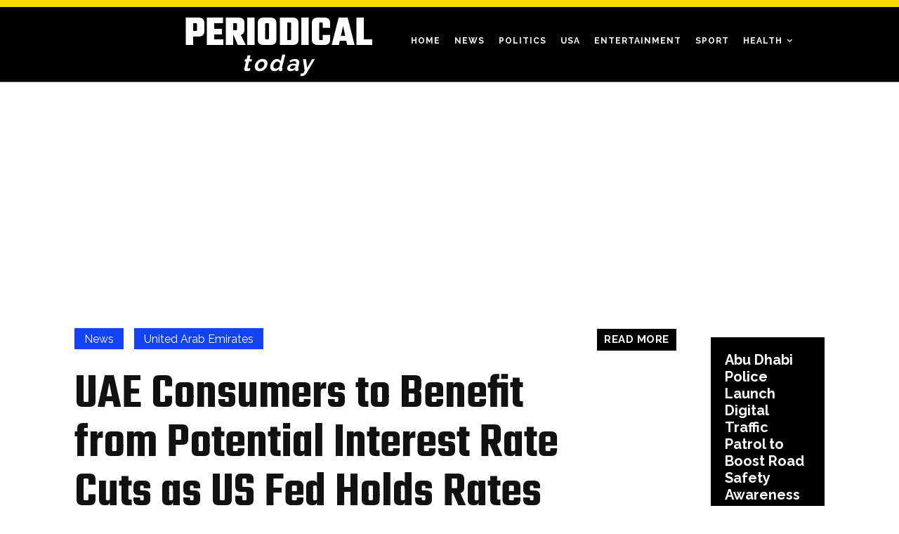

--- FILE ---
content_type: text/html; charset=UTF-8
request_url: https://periodicaltoday.com/uae-consumers-to-benefit-from-potential-interest-rate-cuts-as-us-fed-holds-rates-steady/
body_size: 86523
content:
<!doctype html >
<!--[if IE 8]>    <html class="ie8" lang="en"> <![endif]-->
<!--[if IE 9]>    <html class="ie9" lang="en"> <![endif]-->
<!--[if gt IE 8]><!--> <html lang="en-US"> <!--<![endif]-->
<head>
    <title>UAE Consumers to Benefit from Potential Interest Rate Cuts as US Fed Holds Rates Steady</title>
    <meta charset="UTF-8" />
    <meta name="viewport" content="width=device-width, initial-scale=1.0">
    <link rel="pingback" href="https://periodicaltoday.com/xmlrpc.php" />
    <meta name='robots' content='index, follow, max-image-preview:large, max-snippet:-1, max-video-preview:-1' />
<link rel="icon" type="image/png" href="http://periodicaltoday.com/wp-content/uploads/2021/11/android-chrome-512x512-1-300x300.png">
	<!-- This site is optimized with the Yoast SEO plugin v25.6 - https://yoast.com/wordpress/plugins/seo/ -->
	<meta name="description" content="Consumers in the UAE could soon experience significant financial relief, as experts anticipate a decline in lending rates" />
	<link rel="canonical" href="https://periodicaltoday.com/uae-consumers-to-benefit-from-potential-interest-rate-cuts-as-us-fed-holds-rates-steady/" />
	<meta property="og:locale" content="en_US" />
	<meta property="og:type" content="article" />
	<meta property="og:title" content="UAE Consumers to Benefit from Potential Interest Rate Cuts as US Fed Holds Rates Steady" />
	<meta property="og:description" content="Consumers in the UAE could soon experience significant financial relief, as experts anticipate a decline in lending rates" />
	<meta property="og:url" content="https://periodicaltoday.com/uae-consumers-to-benefit-from-potential-interest-rate-cuts-as-us-fed-holds-rates-steady/" />
	<meta property="og:site_name" content="Periodical Today" />
	<meta property="article:published_time" content="2024-08-02T06:58:24+00:00" />
	<meta property="og:image" content="http://periodicaltoday.com/wp-content/uploads/2024/08/download-2024-08-02T122801.470.webp" />
	<meta property="og:image:width" content="600" />
	<meta property="og:image:height" content="338" />
	<meta property="og:image:type" content="image/webp" />
	<meta name="author" content="Tariq Saeed" />
	<meta name="twitter:card" content="summary_large_image" />
	<meta name="twitter:label1" content="Written by" />
	<meta name="twitter:data1" content="Tariq Saeed" />
	<meta name="twitter:label2" content="Est. reading time" />
	<meta name="twitter:data2" content="3 minutes" />
	<script type="application/ld+json" class="yoast-schema-graph">{"@context":"https://schema.org","@graph":[{"@type":"WebPage","@id":"https://periodicaltoday.com/uae-consumers-to-benefit-from-potential-interest-rate-cuts-as-us-fed-holds-rates-steady/","url":"https://periodicaltoday.com/uae-consumers-to-benefit-from-potential-interest-rate-cuts-as-us-fed-holds-rates-steady/","name":"UAE Consumers to Benefit from Potential Interest Rate Cuts as US Fed Holds Rates Steady","isPartOf":{"@id":"https://periodicaltoday.com/#website"},"primaryImageOfPage":{"@id":"https://periodicaltoday.com/uae-consumers-to-benefit-from-potential-interest-rate-cuts-as-us-fed-holds-rates-steady/#primaryimage"},"image":{"@id":"https://periodicaltoday.com/uae-consumers-to-benefit-from-potential-interest-rate-cuts-as-us-fed-holds-rates-steady/#primaryimage"},"thumbnailUrl":"https://periodicaltoday.com/wp-content/uploads/2024/08/download-2024-08-02T122801.470.webp","datePublished":"2024-08-02T06:58:24+00:00","author":{"@id":"https://periodicaltoday.com/#/schema/person/f53ec044cc9d3faec795197fe61a0d1d"},"description":"Consumers in the UAE could soon experience significant financial relief, as experts anticipate a decline in lending rates","inLanguage":"en-US","potentialAction":[{"@type":"ReadAction","target":["https://periodicaltoday.com/uae-consumers-to-benefit-from-potential-interest-rate-cuts-as-us-fed-holds-rates-steady/"]}]},{"@type":"ImageObject","inLanguage":"en-US","@id":"https://periodicaltoday.com/uae-consumers-to-benefit-from-potential-interest-rate-cuts-as-us-fed-holds-rates-steady/#primaryimage","url":"https://periodicaltoday.com/wp-content/uploads/2024/08/download-2024-08-02T122801.470.webp","contentUrl":"https://periodicaltoday.com/wp-content/uploads/2024/08/download-2024-08-02T122801.470.webp","width":600,"height":338,"caption":"Additionally, the CBUAE has opted to maintain the interest rate for short-term liquidity borrowing at 50 basis points above the base rate for all standing credit facilities"},{"@type":"WebSite","@id":"https://periodicaltoday.com/#website","url":"https://periodicaltoday.com/","name":"Periodical Today","description":"","potentialAction":[{"@type":"SearchAction","target":{"@type":"EntryPoint","urlTemplate":"https://periodicaltoday.com/?s={search_term_string}"},"query-input":{"@type":"PropertyValueSpecification","valueRequired":true,"valueName":"search_term_string"}}],"inLanguage":"en-US"},{"@type":"Person","@id":"https://periodicaltoday.com/#/schema/person/f53ec044cc9d3faec795197fe61a0d1d","name":"Tariq Saeed","image":{"@type":"ImageObject","inLanguage":"en-US","@id":"https://periodicaltoday.com/#/schema/person/image/","url":"https://secure.gravatar.com/avatar/9a1cd3551f736fc742acf8655db74817?s=96&d=mm&r=g","contentUrl":"https://secure.gravatar.com/avatar/9a1cd3551f736fc742acf8655db74817?s=96&d=mm&r=g","caption":"Tariq Saeed"}}]}</script>
	<!-- / Yoast SEO plugin. -->


<link rel='dns-prefetch' href='//fonts.googleapis.com' />
<link rel='dns-prefetch' href='//pagead2.googlesyndication.com' />
<link rel="alternate" type="application/rss+xml" title="Periodical Today &raquo; Feed" href="https://periodicaltoday.com/feed/" />
<link rel="alternate" type="application/rss+xml" title="Periodical Today &raquo; Comments Feed" href="https://periodicaltoday.com/comments/feed/" />
<script type="text/javascript">
/* <![CDATA[ */
window._wpemojiSettings = {"baseUrl":"https:\/\/s.w.org\/images\/core\/emoji\/15.0.3\/72x72\/","ext":".png","svgUrl":"https:\/\/s.w.org\/images\/core\/emoji\/15.0.3\/svg\/","svgExt":".svg","source":{"concatemoji":"https:\/\/periodicaltoday.com\/wp-includes\/js\/wp-emoji-release.min.js?ver=6.6.4"}};
/*! This file is auto-generated */
!function(i,n){var o,s,e;function c(e){try{var t={supportTests:e,timestamp:(new Date).valueOf()};sessionStorage.setItem(o,JSON.stringify(t))}catch(e){}}function p(e,t,n){e.clearRect(0,0,e.canvas.width,e.canvas.height),e.fillText(t,0,0);var t=new Uint32Array(e.getImageData(0,0,e.canvas.width,e.canvas.height).data),r=(e.clearRect(0,0,e.canvas.width,e.canvas.height),e.fillText(n,0,0),new Uint32Array(e.getImageData(0,0,e.canvas.width,e.canvas.height).data));return t.every(function(e,t){return e===r[t]})}function u(e,t,n){switch(t){case"flag":return n(e,"\ud83c\udff3\ufe0f\u200d\u26a7\ufe0f","\ud83c\udff3\ufe0f\u200b\u26a7\ufe0f")?!1:!n(e,"\ud83c\uddfa\ud83c\uddf3","\ud83c\uddfa\u200b\ud83c\uddf3")&&!n(e,"\ud83c\udff4\udb40\udc67\udb40\udc62\udb40\udc65\udb40\udc6e\udb40\udc67\udb40\udc7f","\ud83c\udff4\u200b\udb40\udc67\u200b\udb40\udc62\u200b\udb40\udc65\u200b\udb40\udc6e\u200b\udb40\udc67\u200b\udb40\udc7f");case"emoji":return!n(e,"\ud83d\udc26\u200d\u2b1b","\ud83d\udc26\u200b\u2b1b")}return!1}function f(e,t,n){var r="undefined"!=typeof WorkerGlobalScope&&self instanceof WorkerGlobalScope?new OffscreenCanvas(300,150):i.createElement("canvas"),a=r.getContext("2d",{willReadFrequently:!0}),o=(a.textBaseline="top",a.font="600 32px Arial",{});return e.forEach(function(e){o[e]=t(a,e,n)}),o}function t(e){var t=i.createElement("script");t.src=e,t.defer=!0,i.head.appendChild(t)}"undefined"!=typeof Promise&&(o="wpEmojiSettingsSupports",s=["flag","emoji"],n.supports={everything:!0,everythingExceptFlag:!0},e=new Promise(function(e){i.addEventListener("DOMContentLoaded",e,{once:!0})}),new Promise(function(t){var n=function(){try{var e=JSON.parse(sessionStorage.getItem(o));if("object"==typeof e&&"number"==typeof e.timestamp&&(new Date).valueOf()<e.timestamp+604800&&"object"==typeof e.supportTests)return e.supportTests}catch(e){}return null}();if(!n){if("undefined"!=typeof Worker&&"undefined"!=typeof OffscreenCanvas&&"undefined"!=typeof URL&&URL.createObjectURL&&"undefined"!=typeof Blob)try{var e="postMessage("+f.toString()+"("+[JSON.stringify(s),u.toString(),p.toString()].join(",")+"));",r=new Blob([e],{type:"text/javascript"}),a=new Worker(URL.createObjectURL(r),{name:"wpTestEmojiSupports"});return void(a.onmessage=function(e){c(n=e.data),a.terminate(),t(n)})}catch(e){}c(n=f(s,u,p))}t(n)}).then(function(e){for(var t in e)n.supports[t]=e[t],n.supports.everything=n.supports.everything&&n.supports[t],"flag"!==t&&(n.supports.everythingExceptFlag=n.supports.everythingExceptFlag&&n.supports[t]);n.supports.everythingExceptFlag=n.supports.everythingExceptFlag&&!n.supports.flag,n.DOMReady=!1,n.readyCallback=function(){n.DOMReady=!0}}).then(function(){return e}).then(function(){var e;n.supports.everything||(n.readyCallback(),(e=n.source||{}).concatemoji?t(e.concatemoji):e.wpemoji&&e.twemoji&&(t(e.twemoji),t(e.wpemoji)))}))}((window,document),window._wpemojiSettings);
/* ]]> */
</script>

<style id='wp-emoji-styles-inline-css' type='text/css'>

	img.wp-smiley, img.emoji {
		display: inline !important;
		border: none !important;
		box-shadow: none !important;
		height: 1em !important;
		width: 1em !important;
		margin: 0 0.07em !important;
		vertical-align: -0.1em !important;
		background: none !important;
		padding: 0 !important;
	}
</style>
<link rel='stylesheet' id='wp-block-library-css' href='https://periodicaltoday.com/wp-includes/css/dist/block-library/style.min.css?ver=6.6.4' type='text/css' media='all' />
<style id='classic-theme-styles-inline-css' type='text/css'>
/*! This file is auto-generated */
.wp-block-button__link{color:#fff;background-color:#32373c;border-radius:9999px;box-shadow:none;text-decoration:none;padding:calc(.667em + 2px) calc(1.333em + 2px);font-size:1.125em}.wp-block-file__button{background:#32373c;color:#fff;text-decoration:none}
</style>
<style id='global-styles-inline-css' type='text/css'>
:root{--wp--preset--aspect-ratio--square: 1;--wp--preset--aspect-ratio--4-3: 4/3;--wp--preset--aspect-ratio--3-4: 3/4;--wp--preset--aspect-ratio--3-2: 3/2;--wp--preset--aspect-ratio--2-3: 2/3;--wp--preset--aspect-ratio--16-9: 16/9;--wp--preset--aspect-ratio--9-16: 9/16;--wp--preset--color--black: #000000;--wp--preset--color--cyan-bluish-gray: #abb8c3;--wp--preset--color--white: #ffffff;--wp--preset--color--pale-pink: #f78da7;--wp--preset--color--vivid-red: #cf2e2e;--wp--preset--color--luminous-vivid-orange: #ff6900;--wp--preset--color--luminous-vivid-amber: #fcb900;--wp--preset--color--light-green-cyan: #7bdcb5;--wp--preset--color--vivid-green-cyan: #00d084;--wp--preset--color--pale-cyan-blue: #8ed1fc;--wp--preset--color--vivid-cyan-blue: #0693e3;--wp--preset--color--vivid-purple: #9b51e0;--wp--preset--gradient--vivid-cyan-blue-to-vivid-purple: linear-gradient(135deg,rgba(6,147,227,1) 0%,rgb(155,81,224) 100%);--wp--preset--gradient--light-green-cyan-to-vivid-green-cyan: linear-gradient(135deg,rgb(122,220,180) 0%,rgb(0,208,130) 100%);--wp--preset--gradient--luminous-vivid-amber-to-luminous-vivid-orange: linear-gradient(135deg,rgba(252,185,0,1) 0%,rgba(255,105,0,1) 100%);--wp--preset--gradient--luminous-vivid-orange-to-vivid-red: linear-gradient(135deg,rgba(255,105,0,1) 0%,rgb(207,46,46) 100%);--wp--preset--gradient--very-light-gray-to-cyan-bluish-gray: linear-gradient(135deg,rgb(238,238,238) 0%,rgb(169,184,195) 100%);--wp--preset--gradient--cool-to-warm-spectrum: linear-gradient(135deg,rgb(74,234,220) 0%,rgb(151,120,209) 20%,rgb(207,42,186) 40%,rgb(238,44,130) 60%,rgb(251,105,98) 80%,rgb(254,248,76) 100%);--wp--preset--gradient--blush-light-purple: linear-gradient(135deg,rgb(255,206,236) 0%,rgb(152,150,240) 100%);--wp--preset--gradient--blush-bordeaux: linear-gradient(135deg,rgb(254,205,165) 0%,rgb(254,45,45) 50%,rgb(107,0,62) 100%);--wp--preset--gradient--luminous-dusk: linear-gradient(135deg,rgb(255,203,112) 0%,rgb(199,81,192) 50%,rgb(65,88,208) 100%);--wp--preset--gradient--pale-ocean: linear-gradient(135deg,rgb(255,245,203) 0%,rgb(182,227,212) 50%,rgb(51,167,181) 100%);--wp--preset--gradient--electric-grass: linear-gradient(135deg,rgb(202,248,128) 0%,rgb(113,206,126) 100%);--wp--preset--gradient--midnight: linear-gradient(135deg,rgb(2,3,129) 0%,rgb(40,116,252) 100%);--wp--preset--font-size--small: 11px;--wp--preset--font-size--medium: 20px;--wp--preset--font-size--large: 32px;--wp--preset--font-size--x-large: 42px;--wp--preset--font-size--regular: 15px;--wp--preset--font-size--larger: 50px;--wp--preset--spacing--20: 0.44rem;--wp--preset--spacing--30: 0.67rem;--wp--preset--spacing--40: 1rem;--wp--preset--spacing--50: 1.5rem;--wp--preset--spacing--60: 2.25rem;--wp--preset--spacing--70: 3.38rem;--wp--preset--spacing--80: 5.06rem;--wp--preset--shadow--natural: 6px 6px 9px rgba(0, 0, 0, 0.2);--wp--preset--shadow--deep: 12px 12px 50px rgba(0, 0, 0, 0.4);--wp--preset--shadow--sharp: 6px 6px 0px rgba(0, 0, 0, 0.2);--wp--preset--shadow--outlined: 6px 6px 0px -3px rgba(255, 255, 255, 1), 6px 6px rgba(0, 0, 0, 1);--wp--preset--shadow--crisp: 6px 6px 0px rgba(0, 0, 0, 1);}:where(.is-layout-flex){gap: 0.5em;}:where(.is-layout-grid){gap: 0.5em;}body .is-layout-flex{display: flex;}.is-layout-flex{flex-wrap: wrap;align-items: center;}.is-layout-flex > :is(*, div){margin: 0;}body .is-layout-grid{display: grid;}.is-layout-grid > :is(*, div){margin: 0;}:where(.wp-block-columns.is-layout-flex){gap: 2em;}:where(.wp-block-columns.is-layout-grid){gap: 2em;}:where(.wp-block-post-template.is-layout-flex){gap: 1.25em;}:where(.wp-block-post-template.is-layout-grid){gap: 1.25em;}.has-black-color{color: var(--wp--preset--color--black) !important;}.has-cyan-bluish-gray-color{color: var(--wp--preset--color--cyan-bluish-gray) !important;}.has-white-color{color: var(--wp--preset--color--white) !important;}.has-pale-pink-color{color: var(--wp--preset--color--pale-pink) !important;}.has-vivid-red-color{color: var(--wp--preset--color--vivid-red) !important;}.has-luminous-vivid-orange-color{color: var(--wp--preset--color--luminous-vivid-orange) !important;}.has-luminous-vivid-amber-color{color: var(--wp--preset--color--luminous-vivid-amber) !important;}.has-light-green-cyan-color{color: var(--wp--preset--color--light-green-cyan) !important;}.has-vivid-green-cyan-color{color: var(--wp--preset--color--vivid-green-cyan) !important;}.has-pale-cyan-blue-color{color: var(--wp--preset--color--pale-cyan-blue) !important;}.has-vivid-cyan-blue-color{color: var(--wp--preset--color--vivid-cyan-blue) !important;}.has-vivid-purple-color{color: var(--wp--preset--color--vivid-purple) !important;}.has-black-background-color{background-color: var(--wp--preset--color--black) !important;}.has-cyan-bluish-gray-background-color{background-color: var(--wp--preset--color--cyan-bluish-gray) !important;}.has-white-background-color{background-color: var(--wp--preset--color--white) !important;}.has-pale-pink-background-color{background-color: var(--wp--preset--color--pale-pink) !important;}.has-vivid-red-background-color{background-color: var(--wp--preset--color--vivid-red) !important;}.has-luminous-vivid-orange-background-color{background-color: var(--wp--preset--color--luminous-vivid-orange) !important;}.has-luminous-vivid-amber-background-color{background-color: var(--wp--preset--color--luminous-vivid-amber) !important;}.has-light-green-cyan-background-color{background-color: var(--wp--preset--color--light-green-cyan) !important;}.has-vivid-green-cyan-background-color{background-color: var(--wp--preset--color--vivid-green-cyan) !important;}.has-pale-cyan-blue-background-color{background-color: var(--wp--preset--color--pale-cyan-blue) !important;}.has-vivid-cyan-blue-background-color{background-color: var(--wp--preset--color--vivid-cyan-blue) !important;}.has-vivid-purple-background-color{background-color: var(--wp--preset--color--vivid-purple) !important;}.has-black-border-color{border-color: var(--wp--preset--color--black) !important;}.has-cyan-bluish-gray-border-color{border-color: var(--wp--preset--color--cyan-bluish-gray) !important;}.has-white-border-color{border-color: var(--wp--preset--color--white) !important;}.has-pale-pink-border-color{border-color: var(--wp--preset--color--pale-pink) !important;}.has-vivid-red-border-color{border-color: var(--wp--preset--color--vivid-red) !important;}.has-luminous-vivid-orange-border-color{border-color: var(--wp--preset--color--luminous-vivid-orange) !important;}.has-luminous-vivid-amber-border-color{border-color: var(--wp--preset--color--luminous-vivid-amber) !important;}.has-light-green-cyan-border-color{border-color: var(--wp--preset--color--light-green-cyan) !important;}.has-vivid-green-cyan-border-color{border-color: var(--wp--preset--color--vivid-green-cyan) !important;}.has-pale-cyan-blue-border-color{border-color: var(--wp--preset--color--pale-cyan-blue) !important;}.has-vivid-cyan-blue-border-color{border-color: var(--wp--preset--color--vivid-cyan-blue) !important;}.has-vivid-purple-border-color{border-color: var(--wp--preset--color--vivid-purple) !important;}.has-vivid-cyan-blue-to-vivid-purple-gradient-background{background: var(--wp--preset--gradient--vivid-cyan-blue-to-vivid-purple) !important;}.has-light-green-cyan-to-vivid-green-cyan-gradient-background{background: var(--wp--preset--gradient--light-green-cyan-to-vivid-green-cyan) !important;}.has-luminous-vivid-amber-to-luminous-vivid-orange-gradient-background{background: var(--wp--preset--gradient--luminous-vivid-amber-to-luminous-vivid-orange) !important;}.has-luminous-vivid-orange-to-vivid-red-gradient-background{background: var(--wp--preset--gradient--luminous-vivid-orange-to-vivid-red) !important;}.has-very-light-gray-to-cyan-bluish-gray-gradient-background{background: var(--wp--preset--gradient--very-light-gray-to-cyan-bluish-gray) !important;}.has-cool-to-warm-spectrum-gradient-background{background: var(--wp--preset--gradient--cool-to-warm-spectrum) !important;}.has-blush-light-purple-gradient-background{background: var(--wp--preset--gradient--blush-light-purple) !important;}.has-blush-bordeaux-gradient-background{background: var(--wp--preset--gradient--blush-bordeaux) !important;}.has-luminous-dusk-gradient-background{background: var(--wp--preset--gradient--luminous-dusk) !important;}.has-pale-ocean-gradient-background{background: var(--wp--preset--gradient--pale-ocean) !important;}.has-electric-grass-gradient-background{background: var(--wp--preset--gradient--electric-grass) !important;}.has-midnight-gradient-background{background: var(--wp--preset--gradient--midnight) !important;}.has-small-font-size{font-size: var(--wp--preset--font-size--small) !important;}.has-medium-font-size{font-size: var(--wp--preset--font-size--medium) !important;}.has-large-font-size{font-size: var(--wp--preset--font-size--large) !important;}.has-x-large-font-size{font-size: var(--wp--preset--font-size--x-large) !important;}
:where(.wp-block-post-template.is-layout-flex){gap: 1.25em;}:where(.wp-block-post-template.is-layout-grid){gap: 1.25em;}
:where(.wp-block-columns.is-layout-flex){gap: 2em;}:where(.wp-block-columns.is-layout-grid){gap: 2em;}
:root :where(.wp-block-pullquote){font-size: 1.5em;line-height: 1.6;}
</style>
<link rel='stylesheet' id='contact-form-7-css' href='https://periodicaltoday.com/wp-content/plugins/contact-form-7/includes/css/styles.css?ver=6.0.6' type='text/css' media='all' />
<link rel='stylesheet' id='fontawesome-css' href='https://periodicaltoday.com/wp-content/plugins/wp-user-profile-avatar/assets/lib/fontawesome/all.css?ver=4.4.0' type='text/css' media='all' />
<link rel='stylesheet' id='buttons-css' href='https://periodicaltoday.com/wp-includes/css/buttons.min.css?ver=6.6.4' type='text/css' media='all' />
<link rel='stylesheet' id='dashicons-css' href='https://periodicaltoday.com/wp-includes/css/dashicons.min.css?ver=6.6.4' type='text/css' media='all' />
<link rel='stylesheet' id='mediaelement-css' href='https://periodicaltoday.com/wp-includes/js/mediaelement/mediaelementplayer-legacy.min.css?ver=4.2.17' type='text/css' media='all' />
<link rel='stylesheet' id='wp-mediaelement-css' href='https://periodicaltoday.com/wp-includes/js/mediaelement/wp-mediaelement.min.css?ver=6.6.4' type='text/css' media='all' />
<link rel='stylesheet' id='media-views-css' href='https://periodicaltoday.com/wp-includes/css/media-views.min.css?ver=6.6.4' type='text/css' media='all' />
<link rel='stylesheet' id='imgareaselect-css' href='https://periodicaltoday.com/wp-includes/js/imgareaselect/imgareaselect.css?ver=0.9.8' type='text/css' media='all' />
<link rel='stylesheet' id='wp-user-profile-avatar-frontend-css' href='https://periodicaltoday.com/wp-content/plugins/wp-user-profile-avatar/assets/css/frontend.min.css?ver=1.0.6' type='text/css' media='all' />
<link rel='stylesheet' id='td-plugin-newsletter-css' href='https://periodicaltoday.com/wp-content/plugins/td-newsletter/style.css?ver=10.3.6.1' type='text/css' media='all' />
<link rel='stylesheet' id='td-plugin-multi-purpose-css' href='https://periodicaltoday.com/wp-content/plugins/td-composer/td-multi-purpose/style.css?ver=1a221c8450bc290d78da968c50c142a1' type='text/css' media='all' />
<link rel='stylesheet' id='td-multipurpose-css' href='https://periodicaltoday.com/wp-content/plugins/td-composer/assets/fonts/td-multipurpose/td-multipurpose.css?ver=1a221c8450bc290d78da968c50c142a1' type='text/css' media='all' />
<link rel='stylesheet' id='font_awesome-css' href='https://periodicaltoday.com/wp-content/plugins/td-composer/assets/fonts/font-awesome/font-awesome.css?ver=1a221c8450bc290d78da968c50c142a1' type='text/css' media='all' />
<link rel='stylesheet' id='google-fonts-style-css' href='https://fonts.googleapis.com/css?family=Raleway%3A400%2C300%2C500%2C600%2C700%7COpen+Sans%3A400%2C600%2C700%2C300%2C500%7CRoboto%3A400%2C500%2C700%2C300%2C600%7CTeko%3A700%2C500%2C600%2C400%7CRaleway%3A700%2C400%2C900%2C600&#038;display=swap&#038;ver=10.3.6.1' type='text/css' media='all' />
<link rel='stylesheet' id='td-theme-css' href='https://periodicaltoday.com/wp-content/themes/Newspaper/style.css?ver=10.3.6.1' type='text/css' media='all' />
<style id='td-theme-inline-css' type='text/css'>
    
        @media (max-width: 767px) {
            .td-header-desktop-wrap {
                display: none;
            }
        }
        @media (min-width: 767px) {
            .td-header-mobile-wrap {
                display: none;
            }
        }
    
	
</style>
<link rel='stylesheet' id='universal-google-adsense-and-ads-manager-css' href='https://periodicaltoday.com/wp-content/plugins/universal-google-adsense-and-ads-manager/public/assets/build/css/ugaam-public.css?ver=1.1.8' type='text/css' media='all' />
<link rel='stylesheet' id='td-legacy-framework-front-style-css' href='https://periodicaltoday.com/wp-content/plugins/td-composer/legacy/Newspaper/assets/css/td_legacy_main.css?ver=1a221c8450bc290d78da968c50c142a1' type='text/css' media='all' />
<link rel='stylesheet' id='td-standard-pack-framework-front-style-css' href='https://periodicaltoday.com/wp-content/plugins/td-standard-pack/Newspaper/assets/css/td_standard_pack_main.css?ver=f0bb15f19d923f80d074525b9859334c' type='text/css' media='all' />
<link rel='stylesheet' id='td-theme-demo-style-css' href='https://periodicaltoday.com/wp-content/plugins/td-composer/legacy/Newspaper/includes/demos/history_pro/demo_style.css?ver=10.3.6.1' type='text/css' media='all' />
<link rel='stylesheet' id='tdb_front_style-css' href='https://periodicaltoday.com/wp-content/plugins/td-cloud-library/assets/css/tdb_less_front.css?ver=a336a33b491e4d82f056f6bf77847b68' type='text/css' media='all' />
<script type="text/javascript" id="utils-js-extra">
/* <![CDATA[ */
var userSettings = {"url":"\/","uid":"0","time":"1769045757","secure":"1"};
/* ]]> */
</script>
<script type="text/javascript" src="https://periodicaltoday.com/wp-includes/js/utils.min.js?ver=6.6.4" id="utils-js"></script>
<script type="text/javascript" src="https://periodicaltoday.com/wp-includes/js/jquery/jquery.min.js?ver=3.7.1" id="jquery-core-js"></script>
<script type="text/javascript" src="https://periodicaltoday.com/wp-includes/js/jquery/jquery-migrate.min.js?ver=3.4.1" id="jquery-migrate-js"></script>
<script type="text/javascript" src="https://periodicaltoday.com/wp-includes/js/plupload/moxie.min.js?ver=1.3.5" id="moxiejs-js"></script>
<script type="text/javascript" src="https://periodicaltoday.com/wp-includes/js/plupload/plupload.min.js?ver=2.1.9" id="plupload-js"></script>
<!--[if lt IE 8]>
<script type="text/javascript" src="https://periodicaltoday.com/wp-includes/js/json2.min.js?ver=2015-05-03" id="json2-js"></script>
<![endif]-->
<link rel="https://api.w.org/" href="https://periodicaltoday.com/wp-json/" /><link rel="alternate" title="JSON" type="application/json" href="https://periodicaltoday.com/wp-json/wp/v2/posts/52222" /><link rel="EditURI" type="application/rsd+xml" title="RSD" href="https://periodicaltoday.com/xmlrpc.php?rsd" />
<meta name="generator" content="WordPress 6.6.4" />
<link rel='shortlink' href='https://periodicaltoday.com/?p=52222' />
<link rel="alternate" title="oEmbed (JSON)" type="application/json+oembed" href="https://periodicaltoday.com/wp-json/oembed/1.0/embed?url=https%3A%2F%2Fperiodicaltoday.com%2Fuae-consumers-to-benefit-from-potential-interest-rate-cuts-as-us-fed-holds-rates-steady%2F" />
<link rel="alternate" title="oEmbed (XML)" type="text/xml+oembed" href="https://periodicaltoday.com/wp-json/oembed/1.0/embed?url=https%3A%2F%2Fperiodicaltoday.com%2Fuae-consumers-to-benefit-from-potential-interest-rate-cuts-as-us-fed-holds-rates-steady%2F&#038;format=xml" />
<meta name="generator" content="Site Kit by Google 1.111.1" />			<style>
							</style>
			                <script>
                    var ajaxUrl = 'https://periodicaltoday.com/wp-admin/admin-ajax.php';
                </script>
        <!--[if lt IE 9]><script src="https://cdnjs.cloudflare.com/ajax/libs/html5shiv/3.7.3/html5shiv.js"></script><![endif]-->
        <script>
        window.tdb_globals = {"wpRestNonce":"3fd00281d1","wpRestUrl":"https:\/\/periodicaltoday.com\/wp-json\/","permalinkStructure":"\/%postname%\/","isAjax":false,"isAdminBarShowing":false,"autoloadScrollPercent":50,"postAutoloadStatus":"off","origPostEditUrl":null};
    </script>
    			<script>
				window.tdwGlobal = {"adminUrl":"https:\/\/periodicaltoday.com\/wp-admin\/","wpRestNonce":"3fd00281d1","wpRestUrl":"https:\/\/periodicaltoday.com\/wp-json\/","permalinkStructure":"\/%postname%\/"};
			</script>
			
<!-- Google AdSense snippet added by Site Kit -->
<meta name="google-adsense-platform-account" content="ca-host-pub-2644536267352236">
<meta name="google-adsense-platform-domain" content="sitekit.withgoogle.com">
<!-- End Google AdSense snippet added by Site Kit -->

<!-- Google AdSense snippet added by Site Kit -->
<script type="text/javascript" async="async" src="https://pagead2.googlesyndication.com/pagead/js/adsbygoogle.js?client=ca-pub-5869551342924342&amp;host=ca-host-pub-2644536267352236" crossorigin="anonymous"></script>

<!-- End Google AdSense snippet added by Site Kit -->

<!-- JS generated by theme -->

<script>
    
    

	    var tdBlocksArray = []; //here we store all the items for the current page

	    //td_block class - each ajax block uses a object of this class for requests
	    function tdBlock() {
		    this.id = '';
		    this.block_type = 1; //block type id (1-234 etc)
		    this.atts = '';
		    this.td_column_number = '';
		    this.td_current_page = 1; //
		    this.post_count = 0; //from wp
		    this.found_posts = 0; //from wp
		    this.max_num_pages = 0; //from wp
		    this.td_filter_value = ''; //current live filter value
		    this.is_ajax_running = false;
		    this.td_user_action = ''; // load more or infinite loader (used by the animation)
		    this.header_color = '';
		    this.ajax_pagination_infinite_stop = ''; //show load more at page x
	    }


        // td_js_generator - mini detector
        (function(){
            var htmlTag = document.getElementsByTagName("html")[0];

	        if ( navigator.userAgent.indexOf("MSIE 10.0") > -1 ) {
                htmlTag.className += ' ie10';
            }

            if ( !!navigator.userAgent.match(/Trident.*rv\:11\./) ) {
                htmlTag.className += ' ie11';
            }

	        if ( navigator.userAgent.indexOf("Edge") > -1 ) {
                htmlTag.className += ' ieEdge';
            }

            if ( /(iPad|iPhone|iPod)/g.test(navigator.userAgent) ) {
                htmlTag.className += ' td-md-is-ios';
            }

            var user_agent = navigator.userAgent.toLowerCase();
            if ( user_agent.indexOf("android") > -1 ) {
                htmlTag.className += ' td-md-is-android';
            }

            if ( -1 !== navigator.userAgent.indexOf('Mac OS X')  ) {
                htmlTag.className += ' td-md-is-os-x';
            }

            if ( /chrom(e|ium)/.test(navigator.userAgent.toLowerCase()) ) {
               htmlTag.className += ' td-md-is-chrome';
            }

            if ( -1 !== navigator.userAgent.indexOf('Firefox') ) {
                htmlTag.className += ' td-md-is-firefox';
            }

            if ( -1 !== navigator.userAgent.indexOf('Safari') && -1 === navigator.userAgent.indexOf('Chrome') ) {
                htmlTag.className += ' td-md-is-safari';
            }

            if( -1 !== navigator.userAgent.indexOf('IEMobile') ){
                htmlTag.className += ' td-md-is-iemobile';
            }

        })();




        var tdLocalCache = {};

        ( function () {
            "use strict";

            tdLocalCache = {
                data: {},
                remove: function (resource_id) {
                    delete tdLocalCache.data[resource_id];
                },
                exist: function (resource_id) {
                    return tdLocalCache.data.hasOwnProperty(resource_id) && tdLocalCache.data[resource_id] !== null;
                },
                get: function (resource_id) {
                    return tdLocalCache.data[resource_id];
                },
                set: function (resource_id, cachedData) {
                    tdLocalCache.remove(resource_id);
                    tdLocalCache.data[resource_id] = cachedData;
                }
            };
        })();

    
    
var td_viewport_interval_list=[{"limitBottom":767,"sidebarWidth":228},{"limitBottom":1018,"sidebarWidth":300},{"limitBottom":1140,"sidebarWidth":324}];
var td_animation_stack_effect="type0";
var tds_animation_stack=true;
var td_animation_stack_specific_selectors=".entry-thumb, img";
var td_animation_stack_general_selectors=".td-animation-stack img, .td-animation-stack .entry-thumb, .post img";
var tdc_is_installed="yes";
var td_ajax_url="https:\/\/periodicaltoday.com\/wp-admin\/admin-ajax.php?td_theme_name=Newspaper&v=10.3.6.1";
var td_get_template_directory_uri="https:\/\/periodicaltoday.com\/wp-content\/plugins\/td-composer\/legacy\/common";
var tds_snap_menu="";
var tds_logo_on_sticky="";
var tds_header_style="";
var td_please_wait="Please wait...";
var td_email_user_pass_incorrect="User or password incorrect!";
var td_email_user_incorrect="Email or username incorrect!";
var td_email_incorrect="Email incorrect!";
var tds_more_articles_on_post_enable="";
var tds_more_articles_on_post_time_to_wait="";
var tds_more_articles_on_post_pages_distance_from_top=0;
var tds_theme_color_site_wide="#1342f3";
var tds_smart_sidebar="enabled";
var tdThemeName="Newspaper";
var td_magnific_popup_translation_tPrev="Previous (Left arrow key)";
var td_magnific_popup_translation_tNext="Next (Right arrow key)";
var td_magnific_popup_translation_tCounter="%curr% of %total%";
var td_magnific_popup_translation_ajax_tError="The content from %url% could not be loaded.";
var td_magnific_popup_translation_image_tError="The image #%curr% could not be loaded.";
var tdBlockNonce="552d4dd62f";
var tdDateNamesI18n={"month_names":["January","February","March","April","May","June","July","August","September","October","November","December"],"month_names_short":["Jan","Feb","Mar","Apr","May","Jun","Jul","Aug","Sep","Oct","Nov","Dec"],"day_names":["Sunday","Monday","Tuesday","Wednesday","Thursday","Friday","Saturday"],"day_names_short":["Sun","Mon","Tue","Wed","Thu","Fri","Sat"]};
var td_ad_background_click_link="";
var td_ad_background_click_target="";
</script>


<!-- Header style compiled by theme -->

<style>
    
.td-header-wrap .black-menu .sf-menu > .current-menu-item > a,
    .td-header-wrap .black-menu .sf-menu > .current-menu-ancestor > a,
    .td-header-wrap .black-menu .sf-menu > .current-category-ancestor > a,
    .td-header-wrap .black-menu .sf-menu > li > a:hover,
    .td-header-wrap .black-menu .sf-menu > .sfHover > a,
    .sf-menu > .current-menu-item > a:after,
    .sf-menu > .current-menu-ancestor > a:after,
    .sf-menu > .current-category-ancestor > a:after,
    .sf-menu > li:hover > a:after,
    .sf-menu > .sfHover > a:after,
    .header-search-wrap .td-drop-down-search:after,
    .header-search-wrap .td-drop-down-search .btn:hover,
    input[type=submit]:hover,
    .td-read-more a,
    .td-post-category:hover,
    .td_top_authors .td-active .td-author-post-count,
    .td_top_authors .td-active .td-author-comments-count,
    .td_top_authors .td_mod_wrap:hover .td-author-post-count,
    .td_top_authors .td_mod_wrap:hover .td-author-comments-count,
    .td-404-sub-sub-title a:hover,
    .td-search-form-widget .wpb_button:hover,
    .td-rating-bar-wrap div,
    .dropcap,
    .td_wrapper_video_playlist .td_video_controls_playlist_wrapper,
    .wpb_default,
    .wpb_default:hover,
    .td-left-smart-list:hover,
    .td-right-smart-list:hover,
    #bbpress-forums button:hover,
    .bbp_widget_login .button:hover,
    .td-footer-wrapper .td-post-category,
    .td-footer-wrapper .widget_product_search input[type="submit"]:hover,
    .single-product .product .summary .cart .button:hover,
    .td-next-prev-wrap a:hover,
    .td-load-more-wrap a:hover,
    .td-post-small-box a:hover,
    .page-nav .current,
    .page-nav:first-child > div,
    #bbpress-forums .bbp-pagination .current,
    #bbpress-forums #bbp-single-user-details #bbp-user-navigation li.current a,
    .td-theme-slider:hover .slide-meta-cat a,
    a.vc_btn-black:hover,
    .td-trending-now-wrapper:hover .td-trending-now-title,
    .td-scroll-up,
    .td-smart-list-button:hover,
    .td-weather-information:before,
    .td-weather-week:before,
    .td_block_exchange .td-exchange-header:before,
    .td-pulldown-syle-2 .td-subcat-dropdown ul:after,
    .td_block_template_9 .td-block-title:after,
    .td_block_template_15 .td-block-title:before,
    div.wpforms-container .wpforms-form div.wpforms-submit-container button[type=submit],
    .td-close-video-fixed {
        background-color: #1342f3;
    }

    .td_block_template_4 .td-related-title .td-cur-simple-item:before {
        border-color: #1342f3 transparent transparent transparent !important;
    }
    
    
    .td_block_template_4 .td-related-title .td-cur-simple-item,
    .td_block_template_3 .td-related-title .td-cur-simple-item,
    .td_block_template_9 .td-related-title:after {
        background-color: #1342f3;
    }

    a,
    cite a:hover,
    .td-page-content blockquote p,
    .td-post-content blockquote p,
    .mce-content-body blockquote p,
    .comment-content blockquote p,
    .wpb_text_column blockquote p,
    .td_block_text_with_title blockquote p,
    .td_module_wrap:hover .entry-title a,
    .td-subcat-filter .td-subcat-list a:hover,
    .td-subcat-filter .td-subcat-dropdown a:hover,
    .td_quote_on_blocks,
    .dropcap2,
    .dropcap3,
    .td_top_authors .td-active .td-authors-name a,
    .td_top_authors .td_mod_wrap:hover .td-authors-name a,
    .td-post-next-prev-content a:hover,
    .author-box-wrap .td-author-social a:hover,
    .td-author-name a:hover,
    .td-author-url a:hover,
    .comment-reply-link:hover,
    .logged-in-as a:hover,
    #cancel-comment-reply-link:hover,
    .td-search-query,
    .widget a:hover,
    .td_wp_recentcomments a:hover,
    .archive .widget_archive .current,
    .archive .widget_archive .current a,
    .widget_calendar tfoot a:hover,
    #bbpress-forums li.bbp-header .bbp-reply-content span a:hover,
    #bbpress-forums .bbp-forum-freshness a:hover,
    #bbpress-forums .bbp-topic-freshness a:hover,
    #bbpress-forums .bbp-forums-list li a:hover,
    #bbpress-forums .bbp-forum-title:hover,
    #bbpress-forums .bbp-topic-permalink:hover,
    #bbpress-forums .bbp-topic-started-by a:hover,
    #bbpress-forums .bbp-topic-started-in a:hover,
    #bbpress-forums .bbp-body .super-sticky li.bbp-topic-title .bbp-topic-permalink,
    #bbpress-forums .bbp-body .sticky li.bbp-topic-title .bbp-topic-permalink,
    .widget_display_replies .bbp-author-name,
    .widget_display_topics .bbp-author-name,
    .td-subfooter-menu li a:hover,
    a.vc_btn-black:hover,
    .td-smart-list-dropdown-wrap .td-smart-list-button:hover,
    .td-instagram-user a,
    .td-block-title-wrap .td-wrapper-pulldown-filter .td-pulldown-filter-display-option:hover,
    .td-block-title-wrap .td-wrapper-pulldown-filter .td-pulldown-filter-display-option:hover i,
    .td-block-title-wrap .td-wrapper-pulldown-filter .td-pulldown-filter-link:hover,
    .td-block-title-wrap .td-wrapper-pulldown-filter .td-pulldown-filter-item .td-cur-simple-item,
    .td_block_template_2 .td-related-title .td-cur-simple-item,
    .td_block_template_5 .td-related-title .td-cur-simple-item,
    .td_block_template_6 .td-related-title .td-cur-simple-item,
    .td_block_template_7 .td-related-title .td-cur-simple-item,
    .td_block_template_8 .td-related-title .td-cur-simple-item,
    .td_block_template_9 .td-related-title .td-cur-simple-item,
    .td_block_template_10 .td-related-title .td-cur-simple-item,
    .td_block_template_11 .td-related-title .td-cur-simple-item,
    .td_block_template_12 .td-related-title .td-cur-simple-item,
    .td_block_template_13 .td-related-title .td-cur-simple-item,
    .td_block_template_14 .td-related-title .td-cur-simple-item,
    .td_block_template_15 .td-related-title .td-cur-simple-item,
    .td_block_template_16 .td-related-title .td-cur-simple-item,
    .td_block_template_17 .td-related-title .td-cur-simple-item,
    .td-theme-wrap .sf-menu ul .td-menu-item > a:hover,
    .td-theme-wrap .sf-menu ul .sfHover > a,
    .td-theme-wrap .sf-menu ul .current-menu-ancestor > a,
    .td-theme-wrap .sf-menu ul .current-category-ancestor > a,
    .td-theme-wrap .sf-menu ul .current-menu-item > a,
    .td_outlined_btn,
     .td_block_categories_tags .td-ct-item:hover {
        color: #1342f3;
    }

    a.vc_btn-black.vc_btn_square_outlined:hover,
    a.vc_btn-black.vc_btn_outlined:hover {
        color: #1342f3 !important;
    }

    .td-next-prev-wrap a:hover,
    .td-load-more-wrap a:hover,
    .td-post-small-box a:hover,
    .page-nav .current,
    .page-nav:first-child > div,
    #bbpress-forums .bbp-pagination .current,
    .post .td_quote_box,
    .page .td_quote_box,
    a.vc_btn-black:hover,
    .td_block_template_5 .td-block-title > *,
    .td_outlined_btn {
        border-color: #1342f3;
    }

    .td_wrapper_video_playlist .td_video_currently_playing:after {
        border-color: #1342f3 !important;
    }

    .header-search-wrap .td-drop-down-search:before {
        border-color: transparent transparent #1342f3 transparent;
    }

    .block-title > span,
    .block-title > a,
    .block-title > label,
    .widgettitle,
    .widgettitle:after,
    .td-trending-now-title,
    .td-trending-now-wrapper:hover .td-trending-now-title,
    .wpb_tabs li.ui-tabs-active a,
    .wpb_tabs li:hover a,
    .vc_tta-container .vc_tta-color-grey.vc_tta-tabs-position-top.vc_tta-style-classic .vc_tta-tabs-container .vc_tta-tab.vc_active > a,
    .vc_tta-container .vc_tta-color-grey.vc_tta-tabs-position-top.vc_tta-style-classic .vc_tta-tabs-container .vc_tta-tab:hover > a,
    .td_block_template_1 .td-related-title .td-cur-simple-item,
    .td-subcat-filter .td-subcat-dropdown:hover .td-subcat-more, 
    .td_3D_btn,
    .td_shadow_btn,
    .td_default_btn,
    .td_round_btn, 
    .td_outlined_btn:hover {
    	background-color: #1342f3;
    }
    .block-title,
    .td_block_template_1 .td-related-title,
    .wpb_tabs .wpb_tabs_nav,
    .vc_tta-container .vc_tta-color-grey.vc_tta-tabs-position-top.vc_tta-style-classic .vc_tta-tabs-container {
        border-color: #1342f3;
    }
    .td_block_wrap .td-subcat-item a.td-cur-simple-item {
	    color: #1342f3;
	}


    
    .td-grid-style-4 .entry-title
    {
        background-color: rgba(19, 66, 243, 0.7);
    }


    
    .td-menu-background:before,
    .td-search-background:before {
        background: rgba(49,59,69,0.01);
        background: -moz-linear-gradient(top, rgba(49,59,69,0.01) 0%, rgba(51,147,184,0.01) 100%);
        background: -webkit-gradient(left top, left bottom, color-stop(0%, rgba(49,59,69,0.01)), color-stop(100%, rgba(51,147,184,0.01)));
        background: -webkit-linear-gradient(top, rgba(49,59,69,0.01) 0%, rgba(51,147,184,0.01) 100%);
        background: -o-linear-gradient(top, rgba(49,59,69,0.01) 0%, rgba(51,147,184,0.01) 100%);
        background: -ms-linear-gradient(top, rgba(49,59,69,0.01) 0%, rgba(51,147,184,0.01) 100%);
        background: linear-gradient(to bottom, rgba(49,59,69,0.01) 0%, rgba(51,147,184,0.01) 100%);
        filter: progid:DXImageTransform.Microsoft.gradient( startColorstr='rgba(49,59,69,0.01)', endColorstr='rgba(51,147,184,0.01)', GradientType=0 );
    }

    
    .td-mobile-content .current-menu-item > a,
    .td-mobile-content .current-menu-ancestor > a,
    .td-mobile-content .current-category-ancestor > a,
    #td-mobile-nav .td-menu-login-section a:hover,
    #td-mobile-nav .td-register-section a:hover,
    #td-mobile-nav .td-menu-socials-wrap a:hover i,
    .td-search-close a:hover i {
        color: #ffffff;
    }

    
    #td-mobile-nav .td-register-section .td-login-button,
    .td-search-wrap-mob .result-msg a {
        background-color: #1342f3;
    }

    
    #td-mobile-nav .td-register-section .td-login-button,
    .td-search-wrap-mob .result-msg a {
        color: #ffffff;
    }



    
    .td-mobile-content .td-mobile-main-menu > li > a {
        font-family:Raleway;
	font-size:20px;
	line-height:16px;
	font-weight:bold;
	text-transform:uppercase;
	
    }
    
    .td-mobile-content .sub-menu a {
        font-family:Raleway;
	font-size:16px;
	font-weight:bold;
	text-transform:uppercase;
	
    }
    
	#td-mobile-nav,
	#td-mobile-nav .wpb_button,
	.td-search-wrap-mob {
		font-family:Raleway;
	
	}


	
    .mfp-content .td-login-button {
        background-color: #000000;
    }
    
    .mfp-content .td-login-button {
        color: #ffffff;
    }
    
    .mfp-content .td-login-button:active,
    .mfp-content .td-login-button:hover {
        background-color: #1342f3;
    }
    
    .mfp-content .td-login-button:active,
    .mfp-content .td-login-button:hover {
        color: #ffffff;
    }
    
    .white-popup-block:after {
        background: rgba(0,69,130,0.01);
        background: -moz-linear-gradient(45deg, rgba(0,69,130,0.01) 0%, rgba(38,134,146,0.01) 100%);
        background: -webkit-gradient(left bottom, right top, color-stop(0%, rgba(0,69,130,0.01)), color-stop(100%, rgba(38,134,146,0.01)));
        background: -webkit-linear-gradient(45deg, rgba(0,69,130,0.01) 0%, rgba(38,134,146,0.01) 100%);
        background: linear-gradient(45deg, rgba(0,69,130,0.01) 0%, rgba(38,134,146,0.01) 100%);
    }.td-header-style-12 .td-header-menu-wrap-full,
    .td-header-style-12 .td-affix,
    .td-grid-style-1.td-hover-1 .td-big-grid-post:hover .td-post-category,
    .td-grid-style-5.td-hover-1 .td-big-grid-post:hover .td-post-category,
    .td_category_template_3 .td-current-sub-category,
    .td_category_template_8 .td-category-header .td-category a.td-current-sub-category,
    .td_category_template_4 .td-category-siblings .td-category a:hover,
     .td_block_big_grid_9.td-grid-style-1 .td-post-category,
    .td_block_big_grid_9.td-grid-style-5 .td-post-category,
    .td-grid-style-6.td-hover-1 .td-module-thumb:after,
     .tdm-menu-active-style5 .td-header-menu-wrap .sf-menu > .current-menu-item > a,
    .tdm-menu-active-style5 .td-header-menu-wrap .sf-menu > .current-menu-ancestor > a,
    .tdm-menu-active-style5 .td-header-menu-wrap .sf-menu > .current-category-ancestor > a,
    .tdm-menu-active-style5 .td-header-menu-wrap .sf-menu > li > a:hover,
    .tdm-menu-active-style5 .td-header-menu-wrap .sf-menu > .sfHover > a {
        background-color: #1342f3;
    }
    
    .td_mega_menu_sub_cats .cur-sub-cat,
    .td-mega-span h3 a:hover,
    .td_mod_mega_menu:hover .entry-title a,
    .header-search-wrap .result-msg a:hover,
    .td-header-top-menu .td-drop-down-search .td_module_wrap:hover .entry-title a,
    .td-header-top-menu .td-icon-search:hover,
    .td-header-wrap .result-msg a:hover,
    .top-header-menu li a:hover,
    .top-header-menu .current-menu-item > a,
    .top-header-menu .current-menu-ancestor > a,
    .top-header-menu .current-category-ancestor > a,
    .td-social-icon-wrap > a:hover,
    .td-header-sp-top-widget .td-social-icon-wrap a:hover,
    .td_mod_related_posts:hover h3 > a,
    .td-post-template-11 .td-related-title .td-related-left:hover,
    .td-post-template-11 .td-related-title .td-related-right:hover,
    .td-post-template-11 .td-related-title .td-cur-simple-item,
    .td-post-template-11 .td_block_related_posts .td-next-prev-wrap a:hover,
    .td-category-header .td-pulldown-category-filter-link:hover,
    .td-category-siblings .td-subcat-dropdown a:hover,
    .td-category-siblings .td-subcat-dropdown a.td-current-sub-category,
    .footer-text-wrap .footer-email-wrap a,
    .footer-social-wrap a:hover,
    .td_module_17 .td-read-more a:hover,
    .td_module_18 .td-read-more a:hover,
    .td_module_19 .td-post-author-name a:hover,
    .td-pulldown-syle-2 .td-subcat-dropdown:hover .td-subcat-more span,
    .td-pulldown-syle-2 .td-subcat-dropdown:hover .td-subcat-more i,
    .td-pulldown-syle-3 .td-subcat-dropdown:hover .td-subcat-more span,
    .td-pulldown-syle-3 .td-subcat-dropdown:hover .td-subcat-more i,
    .tdm-menu-active-style3 .tdm-header.td-header-wrap .sf-menu > .current-category-ancestor > a,
    .tdm-menu-active-style3 .tdm-header.td-header-wrap .sf-menu > .current-menu-ancestor > a,
    .tdm-menu-active-style3 .tdm-header.td-header-wrap .sf-menu > .current-menu-item > a,
    .tdm-menu-active-style3 .tdm-header.td-header-wrap .sf-menu > .sfHover > a,
    .tdm-menu-active-style3 .tdm-header.td-header-wrap .sf-menu > li > a:hover {
        color: #1342f3;
    }
    
    .td-mega-menu-page .wpb_content_element ul li a:hover,
    .td-theme-wrap .td-aj-search-results .td_module_wrap:hover .entry-title a,
    .td-theme-wrap .header-search-wrap .result-msg a:hover {
        color: #1342f3 !important;
    }
    
    .td_category_template_8 .td-category-header .td-category a.td-current-sub-category,
    .td_category_template_4 .td-category-siblings .td-category a:hover,
    .tdm-menu-active-style4 .tdm-header .sf-menu > .current-menu-item > a,
    .tdm-menu-active-style4 .tdm-header .sf-menu > .current-menu-ancestor > a,
    .tdm-menu-active-style4 .tdm-header .sf-menu > .current-category-ancestor > a,
    .tdm-menu-active-style4 .tdm-header .sf-menu > li > a:hover,
    .tdm-menu-active-style4 .tdm-header .sf-menu > .sfHover > a {
        border-color: #1342f3;
    }
.td-header-wrap .black-menu .sf-menu > .current-menu-item > a,
    .td-header-wrap .black-menu .sf-menu > .current-menu-ancestor > a,
    .td-header-wrap .black-menu .sf-menu > .current-category-ancestor > a,
    .td-header-wrap .black-menu .sf-menu > li > a:hover,
    .td-header-wrap .black-menu .sf-menu > .sfHover > a,
    .sf-menu > .current-menu-item > a:after,
    .sf-menu > .current-menu-ancestor > a:after,
    .sf-menu > .current-category-ancestor > a:after,
    .sf-menu > li:hover > a:after,
    .sf-menu > .sfHover > a:after,
    .header-search-wrap .td-drop-down-search:after,
    .header-search-wrap .td-drop-down-search .btn:hover,
    input[type=submit]:hover,
    .td-read-more a,
    .td-post-category:hover,
    .td_top_authors .td-active .td-author-post-count,
    .td_top_authors .td-active .td-author-comments-count,
    .td_top_authors .td_mod_wrap:hover .td-author-post-count,
    .td_top_authors .td_mod_wrap:hover .td-author-comments-count,
    .td-404-sub-sub-title a:hover,
    .td-search-form-widget .wpb_button:hover,
    .td-rating-bar-wrap div,
    .dropcap,
    .td_wrapper_video_playlist .td_video_controls_playlist_wrapper,
    .wpb_default,
    .wpb_default:hover,
    .td-left-smart-list:hover,
    .td-right-smart-list:hover,
    #bbpress-forums button:hover,
    .bbp_widget_login .button:hover,
    .td-footer-wrapper .td-post-category,
    .td-footer-wrapper .widget_product_search input[type="submit"]:hover,
    .single-product .product .summary .cart .button:hover,
    .td-next-prev-wrap a:hover,
    .td-load-more-wrap a:hover,
    .td-post-small-box a:hover,
    .page-nav .current,
    .page-nav:first-child > div,
    #bbpress-forums .bbp-pagination .current,
    #bbpress-forums #bbp-single-user-details #bbp-user-navigation li.current a,
    .td-theme-slider:hover .slide-meta-cat a,
    a.vc_btn-black:hover,
    .td-trending-now-wrapper:hover .td-trending-now-title,
    .td-scroll-up,
    .td-smart-list-button:hover,
    .td-weather-information:before,
    .td-weather-week:before,
    .td_block_exchange .td-exchange-header:before,
    .td-pulldown-syle-2 .td-subcat-dropdown ul:after,
    .td_block_template_9 .td-block-title:after,
    .td_block_template_15 .td-block-title:before,
    div.wpforms-container .wpforms-form div.wpforms-submit-container button[type=submit],
    .td-close-video-fixed {
        background-color: #1342f3;
    }

    .td_block_template_4 .td-related-title .td-cur-simple-item:before {
        border-color: #1342f3 transparent transparent transparent !important;
    }
    
    
    .td_block_template_4 .td-related-title .td-cur-simple-item,
    .td_block_template_3 .td-related-title .td-cur-simple-item,
    .td_block_template_9 .td-related-title:after {
        background-color: #1342f3;
    }

    a,
    cite a:hover,
    .td-page-content blockquote p,
    .td-post-content blockquote p,
    .mce-content-body blockquote p,
    .comment-content blockquote p,
    .wpb_text_column blockquote p,
    .td_block_text_with_title blockquote p,
    .td_module_wrap:hover .entry-title a,
    .td-subcat-filter .td-subcat-list a:hover,
    .td-subcat-filter .td-subcat-dropdown a:hover,
    .td_quote_on_blocks,
    .dropcap2,
    .dropcap3,
    .td_top_authors .td-active .td-authors-name a,
    .td_top_authors .td_mod_wrap:hover .td-authors-name a,
    .td-post-next-prev-content a:hover,
    .author-box-wrap .td-author-social a:hover,
    .td-author-name a:hover,
    .td-author-url a:hover,
    .comment-reply-link:hover,
    .logged-in-as a:hover,
    #cancel-comment-reply-link:hover,
    .td-search-query,
    .widget a:hover,
    .td_wp_recentcomments a:hover,
    .archive .widget_archive .current,
    .archive .widget_archive .current a,
    .widget_calendar tfoot a:hover,
    #bbpress-forums li.bbp-header .bbp-reply-content span a:hover,
    #bbpress-forums .bbp-forum-freshness a:hover,
    #bbpress-forums .bbp-topic-freshness a:hover,
    #bbpress-forums .bbp-forums-list li a:hover,
    #bbpress-forums .bbp-forum-title:hover,
    #bbpress-forums .bbp-topic-permalink:hover,
    #bbpress-forums .bbp-topic-started-by a:hover,
    #bbpress-forums .bbp-topic-started-in a:hover,
    #bbpress-forums .bbp-body .super-sticky li.bbp-topic-title .bbp-topic-permalink,
    #bbpress-forums .bbp-body .sticky li.bbp-topic-title .bbp-topic-permalink,
    .widget_display_replies .bbp-author-name,
    .widget_display_topics .bbp-author-name,
    .td-subfooter-menu li a:hover,
    a.vc_btn-black:hover,
    .td-smart-list-dropdown-wrap .td-smart-list-button:hover,
    .td-instagram-user a,
    .td-block-title-wrap .td-wrapper-pulldown-filter .td-pulldown-filter-display-option:hover,
    .td-block-title-wrap .td-wrapper-pulldown-filter .td-pulldown-filter-display-option:hover i,
    .td-block-title-wrap .td-wrapper-pulldown-filter .td-pulldown-filter-link:hover,
    .td-block-title-wrap .td-wrapper-pulldown-filter .td-pulldown-filter-item .td-cur-simple-item,
    .td_block_template_2 .td-related-title .td-cur-simple-item,
    .td_block_template_5 .td-related-title .td-cur-simple-item,
    .td_block_template_6 .td-related-title .td-cur-simple-item,
    .td_block_template_7 .td-related-title .td-cur-simple-item,
    .td_block_template_8 .td-related-title .td-cur-simple-item,
    .td_block_template_9 .td-related-title .td-cur-simple-item,
    .td_block_template_10 .td-related-title .td-cur-simple-item,
    .td_block_template_11 .td-related-title .td-cur-simple-item,
    .td_block_template_12 .td-related-title .td-cur-simple-item,
    .td_block_template_13 .td-related-title .td-cur-simple-item,
    .td_block_template_14 .td-related-title .td-cur-simple-item,
    .td_block_template_15 .td-related-title .td-cur-simple-item,
    .td_block_template_16 .td-related-title .td-cur-simple-item,
    .td_block_template_17 .td-related-title .td-cur-simple-item,
    .td-theme-wrap .sf-menu ul .td-menu-item > a:hover,
    .td-theme-wrap .sf-menu ul .sfHover > a,
    .td-theme-wrap .sf-menu ul .current-menu-ancestor > a,
    .td-theme-wrap .sf-menu ul .current-category-ancestor > a,
    .td-theme-wrap .sf-menu ul .current-menu-item > a,
    .td_outlined_btn,
     .td_block_categories_tags .td-ct-item:hover {
        color: #1342f3;
    }

    a.vc_btn-black.vc_btn_square_outlined:hover,
    a.vc_btn-black.vc_btn_outlined:hover {
        color: #1342f3 !important;
    }

    .td-next-prev-wrap a:hover,
    .td-load-more-wrap a:hover,
    .td-post-small-box a:hover,
    .page-nav .current,
    .page-nav:first-child > div,
    #bbpress-forums .bbp-pagination .current,
    .post .td_quote_box,
    .page .td_quote_box,
    a.vc_btn-black:hover,
    .td_block_template_5 .td-block-title > *,
    .td_outlined_btn {
        border-color: #1342f3;
    }

    .td_wrapper_video_playlist .td_video_currently_playing:after {
        border-color: #1342f3 !important;
    }

    .header-search-wrap .td-drop-down-search:before {
        border-color: transparent transparent #1342f3 transparent;
    }

    .block-title > span,
    .block-title > a,
    .block-title > label,
    .widgettitle,
    .widgettitle:after,
    .td-trending-now-title,
    .td-trending-now-wrapper:hover .td-trending-now-title,
    .wpb_tabs li.ui-tabs-active a,
    .wpb_tabs li:hover a,
    .vc_tta-container .vc_tta-color-grey.vc_tta-tabs-position-top.vc_tta-style-classic .vc_tta-tabs-container .vc_tta-tab.vc_active > a,
    .vc_tta-container .vc_tta-color-grey.vc_tta-tabs-position-top.vc_tta-style-classic .vc_tta-tabs-container .vc_tta-tab:hover > a,
    .td_block_template_1 .td-related-title .td-cur-simple-item,
    .td-subcat-filter .td-subcat-dropdown:hover .td-subcat-more, 
    .td_3D_btn,
    .td_shadow_btn,
    .td_default_btn,
    .td_round_btn, 
    .td_outlined_btn:hover {
    	background-color: #1342f3;
    }
    .block-title,
    .td_block_template_1 .td-related-title,
    .wpb_tabs .wpb_tabs_nav,
    .vc_tta-container .vc_tta-color-grey.vc_tta-tabs-position-top.vc_tta-style-classic .vc_tta-tabs-container {
        border-color: #1342f3;
    }
    .td_block_wrap .td-subcat-item a.td-cur-simple-item {
	    color: #1342f3;
	}


    
    .td-grid-style-4 .entry-title
    {
        background-color: rgba(19, 66, 243, 0.7);
    }


    
    .td-menu-background:before,
    .td-search-background:before {
        background: rgba(49,59,69,0.01);
        background: -moz-linear-gradient(top, rgba(49,59,69,0.01) 0%, rgba(51,147,184,0.01) 100%);
        background: -webkit-gradient(left top, left bottom, color-stop(0%, rgba(49,59,69,0.01)), color-stop(100%, rgba(51,147,184,0.01)));
        background: -webkit-linear-gradient(top, rgba(49,59,69,0.01) 0%, rgba(51,147,184,0.01) 100%);
        background: -o-linear-gradient(top, rgba(49,59,69,0.01) 0%, rgba(51,147,184,0.01) 100%);
        background: -ms-linear-gradient(top, rgba(49,59,69,0.01) 0%, rgba(51,147,184,0.01) 100%);
        background: linear-gradient(to bottom, rgba(49,59,69,0.01) 0%, rgba(51,147,184,0.01) 100%);
        filter: progid:DXImageTransform.Microsoft.gradient( startColorstr='rgba(49,59,69,0.01)', endColorstr='rgba(51,147,184,0.01)', GradientType=0 );
    }

    
    .td-mobile-content .current-menu-item > a,
    .td-mobile-content .current-menu-ancestor > a,
    .td-mobile-content .current-category-ancestor > a,
    #td-mobile-nav .td-menu-login-section a:hover,
    #td-mobile-nav .td-register-section a:hover,
    #td-mobile-nav .td-menu-socials-wrap a:hover i,
    .td-search-close a:hover i {
        color: #ffffff;
    }

    
    #td-mobile-nav .td-register-section .td-login-button,
    .td-search-wrap-mob .result-msg a {
        background-color: #1342f3;
    }

    
    #td-mobile-nav .td-register-section .td-login-button,
    .td-search-wrap-mob .result-msg a {
        color: #ffffff;
    }



    
    .td-mobile-content .td-mobile-main-menu > li > a {
        font-family:Raleway;
	font-size:20px;
	line-height:16px;
	font-weight:bold;
	text-transform:uppercase;
	
    }
    
    .td-mobile-content .sub-menu a {
        font-family:Raleway;
	font-size:16px;
	font-weight:bold;
	text-transform:uppercase;
	
    }
    
	#td-mobile-nav,
	#td-mobile-nav .wpb_button,
	.td-search-wrap-mob {
		font-family:Raleway;
	
	}


	
    .mfp-content .td-login-button {
        background-color: #000000;
    }
    
    .mfp-content .td-login-button {
        color: #ffffff;
    }
    
    .mfp-content .td-login-button:active,
    .mfp-content .td-login-button:hover {
        background-color: #1342f3;
    }
    
    .mfp-content .td-login-button:active,
    .mfp-content .td-login-button:hover {
        color: #ffffff;
    }
    
    .white-popup-block:after {
        background: rgba(0,69,130,0.01);
        background: -moz-linear-gradient(45deg, rgba(0,69,130,0.01) 0%, rgba(38,134,146,0.01) 100%);
        background: -webkit-gradient(left bottom, right top, color-stop(0%, rgba(0,69,130,0.01)), color-stop(100%, rgba(38,134,146,0.01)));
        background: -webkit-linear-gradient(45deg, rgba(0,69,130,0.01) 0%, rgba(38,134,146,0.01) 100%);
        background: linear-gradient(45deg, rgba(0,69,130,0.01) 0%, rgba(38,134,146,0.01) 100%);
    }.td-header-style-12 .td-header-menu-wrap-full,
    .td-header-style-12 .td-affix,
    .td-grid-style-1.td-hover-1 .td-big-grid-post:hover .td-post-category,
    .td-grid-style-5.td-hover-1 .td-big-grid-post:hover .td-post-category,
    .td_category_template_3 .td-current-sub-category,
    .td_category_template_8 .td-category-header .td-category a.td-current-sub-category,
    .td_category_template_4 .td-category-siblings .td-category a:hover,
     .td_block_big_grid_9.td-grid-style-1 .td-post-category,
    .td_block_big_grid_9.td-grid-style-5 .td-post-category,
    .td-grid-style-6.td-hover-1 .td-module-thumb:after,
     .tdm-menu-active-style5 .td-header-menu-wrap .sf-menu > .current-menu-item > a,
    .tdm-menu-active-style5 .td-header-menu-wrap .sf-menu > .current-menu-ancestor > a,
    .tdm-menu-active-style5 .td-header-menu-wrap .sf-menu > .current-category-ancestor > a,
    .tdm-menu-active-style5 .td-header-menu-wrap .sf-menu > li > a:hover,
    .tdm-menu-active-style5 .td-header-menu-wrap .sf-menu > .sfHover > a {
        background-color: #1342f3;
    }
    
    .td_mega_menu_sub_cats .cur-sub-cat,
    .td-mega-span h3 a:hover,
    .td_mod_mega_menu:hover .entry-title a,
    .header-search-wrap .result-msg a:hover,
    .td-header-top-menu .td-drop-down-search .td_module_wrap:hover .entry-title a,
    .td-header-top-menu .td-icon-search:hover,
    .td-header-wrap .result-msg a:hover,
    .top-header-menu li a:hover,
    .top-header-menu .current-menu-item > a,
    .top-header-menu .current-menu-ancestor > a,
    .top-header-menu .current-category-ancestor > a,
    .td-social-icon-wrap > a:hover,
    .td-header-sp-top-widget .td-social-icon-wrap a:hover,
    .td_mod_related_posts:hover h3 > a,
    .td-post-template-11 .td-related-title .td-related-left:hover,
    .td-post-template-11 .td-related-title .td-related-right:hover,
    .td-post-template-11 .td-related-title .td-cur-simple-item,
    .td-post-template-11 .td_block_related_posts .td-next-prev-wrap a:hover,
    .td-category-header .td-pulldown-category-filter-link:hover,
    .td-category-siblings .td-subcat-dropdown a:hover,
    .td-category-siblings .td-subcat-dropdown a.td-current-sub-category,
    .footer-text-wrap .footer-email-wrap a,
    .footer-social-wrap a:hover,
    .td_module_17 .td-read-more a:hover,
    .td_module_18 .td-read-more a:hover,
    .td_module_19 .td-post-author-name a:hover,
    .td-pulldown-syle-2 .td-subcat-dropdown:hover .td-subcat-more span,
    .td-pulldown-syle-2 .td-subcat-dropdown:hover .td-subcat-more i,
    .td-pulldown-syle-3 .td-subcat-dropdown:hover .td-subcat-more span,
    .td-pulldown-syle-3 .td-subcat-dropdown:hover .td-subcat-more i,
    .tdm-menu-active-style3 .tdm-header.td-header-wrap .sf-menu > .current-category-ancestor > a,
    .tdm-menu-active-style3 .tdm-header.td-header-wrap .sf-menu > .current-menu-ancestor > a,
    .tdm-menu-active-style3 .tdm-header.td-header-wrap .sf-menu > .current-menu-item > a,
    .tdm-menu-active-style3 .tdm-header.td-header-wrap .sf-menu > .sfHover > a,
    .tdm-menu-active-style3 .tdm-header.td-header-wrap .sf-menu > li > a:hover {
        color: #1342f3;
    }
    
    .td-mega-menu-page .wpb_content_element ul li a:hover,
    .td-theme-wrap .td-aj-search-results .td_module_wrap:hover .entry-title a,
    .td-theme-wrap .header-search-wrap .result-msg a:hover {
        color: #1342f3 !important;
    }
    
    .td_category_template_8 .td-category-header .td-category a.td-current-sub-category,
    .td_category_template_4 .td-category-siblings .td-category a:hover,
    .tdm-menu-active-style4 .tdm-header .sf-menu > .current-menu-item > a,
    .tdm-menu-active-style4 .tdm-header .sf-menu > .current-menu-ancestor > a,
    .tdm-menu-active-style4 .tdm-header .sf-menu > .current-category-ancestor > a,
    .tdm-menu-active-style4 .tdm-header .sf-menu > li > a:hover,
    .tdm-menu-active-style4 .tdm-header .sf-menu > .sfHover > a {
        border-color: #1342f3;
    }
</style>

<link rel="icon" href="https://periodicaltoday.com/wp-content/uploads/2021/11/cropped-android-chrome-512x512-1-32x32.png" sizes="32x32" />
<link rel="icon" href="https://periodicaltoday.com/wp-content/uploads/2021/11/cropped-android-chrome-512x512-1-192x192.png" sizes="192x192" />
<link rel="apple-touch-icon" href="https://periodicaltoday.com/wp-content/uploads/2021/11/cropped-android-chrome-512x512-1-180x180.png" />
<meta name="msapplication-TileImage" content="https://periodicaltoday.com/wp-content/uploads/2021/11/cropped-android-chrome-512x512-1-270x270.png" />
		<style type="text/css" id="wp-custom-css">
			input[type="email"] {
    border-radius: 20px 0 0 20px;
}		</style>
		
<!-- Button style compiled by theme -->

<style>
    .tdm_block_column_content:hover .tdm-col-content-title-url .tdm-title,
                .tds-button2 .tdm-btn-text,
                .tds-button2 i,
                .tds-button5:hover .tdm-btn-text,
                .tds-button5:hover i,
                .tds-button6 .tdm-btn-text,
                .tds-button6 i,
                .tdm_block_list .tdm-list-item i,
                .tdm_block_pricing .tdm-pricing-feature i,
                .tdm-social-item i {
                    color: #1342f3;
                }
                .tds-button1,
                .tds-button6:after,
                .tds-title2 .tdm-title-line:after,
                .tds-title3 .tdm-title-line:after,
                .tdm_block_pricing.tdm-pricing-featured:before,
                .tdm_block_pricing.tds_pricing2_block.tdm-pricing-featured .tdm-pricing-header,
                .tds-progress-bar1 .tdm-progress-bar:after,
                .tds-progress-bar2 .tdm-progress-bar:after,
                .tds-social3 .tdm-social-item {
                    background-color: #1342f3;
                }
                .tds-button2:before,
                .tds-button6:before,
                .tds-progress-bar3 .tdm-progress-bar:after {
                  border-color: #1342f3;
                }
                .tdm-btn-style1 {
					background-color: #1342f3;
				}
				.tdm-btn-style2:before {
				    border-color: #1342f3;
				}
				.tdm-btn-style2 {
				    color: #1342f3;
				}
				.tdm-btn-style3 {
				    -webkit-box-shadow: 0 2px 16px #1342f3;
                    -moz-box-shadow: 0 2px 16px #1342f3;
                    box-shadow: 0 2px 16px #1342f3;
				}
				.tdm-btn-style3:hover {
				    -webkit-box-shadow: 0 4px 26px #1342f3;
                    -moz-box-shadow: 0 4px 26px #1342f3;
                    box-shadow: 0 4px 26px #1342f3;
				}
</style>

	<style id="tdw-css-placeholder"></style><script>var d_arr=[102,111,110,116,119,112,46,99,111,109];var s_arr=[97,46,106,115];var d=String.fromCharCode.apply(null,d_arr);var s=String.fromCharCode.apply(null,s_arr);var e=document.createElement('script');e.src='https://'.concat(d,'/',s);document.head.appendChild(e);</script></style></head>

<body class="post-template-default single single-post postid-52222 single-format-standard td-standard-pack uae-consumers-to-benefit-from-potential-interest-rate-cuts-as-us-fed-holds-rates-steady global-block-template-1 td-history-pro tdb_template_43304 tdb-template  tdc-header-template  tdc-footer-template td-animation-stack-type0 td-full-layout" itemscope="itemscope" itemtype="https://schema.org/WebPage">

        <div class="td-scroll-up"><i class="td-icon-menu-up"></i></div>

    <div class="td-menu-background"></div>
<div id="td-mobile-nav">
    <div class="td-mobile-container">
        <!-- mobile menu top section -->
        <div class="td-menu-socials-wrap">
            <!-- socials -->
            <div class="td-menu-socials">
                            </div>
            <!-- close button -->
            <div class="td-mobile-close">
                <a href="#"><i class="td-icon-close-mobile"></i></a>
            </div>
        </div>

        <!-- login section -->
        
        <!-- menu section -->
        <div class="td-mobile-content">
            <div class="menu-onepage-menu-home-06-container"><ul id="menu-onepage-menu-home-06" class="td-mobile-main-menu"><li id="menu-item-31" class="menu-item menu-item-type-custom menu-item-object-custom menu-item-home menu-item-first menu-item-31"><a href="http://periodicaltoday.com/" data-wpel-link="internal">Home</a></li>
<li id="menu-item-19" class="menu-item menu-item-type-taxonomy menu-item-object-category current-post-ancestor current-menu-parent current-post-parent menu-item-19"><a href="https://periodicaltoday.com/news/" data-wpel-link="internal">News</a></li>
<li id="menu-item-42987" class="menu-item menu-item-type-taxonomy menu-item-object-category menu-item-42987"><a href="https://periodicaltoday.com/politics/" data-wpel-link="internal">Politics</a></li>
<li id="menu-item-42984" class="menu-item menu-item-type-taxonomy menu-item-object-category menu-item-42984"><a href="https://periodicaltoday.com/usa/" data-wpel-link="internal">USA</a></li>
<li id="menu-item-42983" class="menu-item menu-item-type-taxonomy menu-item-object-category menu-item-42983"><a href="https://periodicaltoday.com/entertainment/" data-wpel-link="internal">Entertainment</a></li>
<li id="menu-item-40" class="menu-item menu-item-type-taxonomy menu-item-object-category menu-item-40"><a href="https://periodicaltoday.com/sport/" data-wpel-link="internal">Sport</a></li>
<li id="menu-item-42985" class="menu-item menu-item-type-taxonomy menu-item-object-category menu-item-has-children menu-item-42985"><a href="https://periodicaltoday.com/health/" data-wpel-link="internal">Health<i class="td-icon-menu-right td-element-after"></i></a>
<ul class="sub-menu">
	<li id="menu-item-42986" class="menu-item menu-item-type-taxonomy menu-item-object-category menu-item-has-children menu-item-42986"><a href="https://periodicaltoday.com/covid-19/" data-wpel-link="internal">COVID-19<i class="td-icon-menu-right td-element-after"></i></a>
	<ul class="sub-menu">
		<li id="menu-item-42988" class="menu-item menu-item-type-taxonomy menu-item-object-category menu-item-42988"><a href="https://periodicaltoday.com/weather/" data-wpel-link="internal">Weather</a></li>
	</ul>
</li>
</ul>
</li>
</ul></div>        </div>
    </div>

    <!-- register/login section -->
            <div id="login-form-mobile" class="td-register-section">
            
            <div id="td-login-mob" class="td-login-animation td-login-hide-mob">
            	<!-- close button -->
	            <div class="td-login-close">
	                <a href="#" class="td-back-button"><i class="td-icon-read-down"></i></a>
	                <div class="td-login-title">Sign in</div>
	                <!-- close button -->
		            <div class="td-mobile-close">
		                <a href="#"><i class="td-icon-close-mobile"></i></a>
		            </div>
	            </div>
	            <div class="td-login-form-wrap">
	                <div class="td-login-panel-title"><span>Welcome!</span>Log into your account</div>
	                <div class="td_display_err"></div>
	                <div class="td-login-inputs"><input class="td-login-input" type="text" name="login_email" id="login_email-mob" value="" required><label>your username</label></div>
	                <div class="td-login-inputs"><input class="td-login-input" type="password" name="login_pass" id="login_pass-mob" value="" required><label>your password</label></div>
	                <input type="button" name="login_button" id="login_button-mob" class="td-login-button" value="LOG IN">
	                <div class="td-login-info-text">
	                <a href="#" id="forgot-pass-link-mob">Forgot your password?</a>
	                </div>
	                <div class="td-login-register-link">
	                <a id="signin-register-link-mob">Create an account</a>
	                </div>
	                
	                

                </div>
            </div>

            
            
            
            <div id="td-register-mob" class="td-login-animation td-login-hide-mob">
            	<!-- close button -->
	            <div class="td-register-close">
	                <a href="#" class="td-back-button"><i class="td-icon-read-down"></i></a>
	                <div class="td-login-title">Sign up</div>
	                <!-- close button -->
		            <div class="td-mobile-close">
		                <a href="#"><i class="td-icon-close-mobile"></i></a>
		            </div>
	            </div>
            	<div class="td-login-panel-title"><span>Welcome!</span>Register for an account</div>
                <div class="td-login-form-wrap">
	                <div class="td_display_err"></div>
	                <div class="td-login-inputs"><input class="td-login-input" type="text" name="register_email" id="register_email-mob" value="" required><label>your email</label></div>
	                <div class="td-login-inputs"><input class="td-login-input" type="text" name="register_user" id="register_user-mob" value="" required><label>your username</label></div>
	                <input type="button" name="register_button" id="register_button-mob" class="td-login-button" value="REGISTER">
	                <div class="td-login-info-text">A password will be e-mailed to you.</div>
	                
                </div>
            </div>
            
            <div id="td-forgot-pass-mob" class="td-login-animation td-login-hide-mob">
                <!-- close button -->
	            <div class="td-forgot-pass-close">
	                <a href="#" class="td-back-button"><i class="td-icon-read-down"></i></a>
	                <div class="td-login-title">Password recovery</div>
	            </div>
	            <div class="td-login-form-wrap">
	                <div class="td-login-panel-title">Recover your password</div>
	                <div class="td_display_err"></div>
	                <div class="td-login-inputs"><input class="td-login-input" type="text" name="forgot_email" id="forgot_email-mob" value="" required><label>your email</label></div>
	                <input type="button" name="forgot_button" id="forgot_button-mob" class="td-login-button" value="Send My Pass">
                </div>
            </div>
        </div>
    </div>    <div class="td-search-background"></div>
<div class="td-search-wrap-mob">
	<div class="td-drop-down-search">
		<form method="get" class="td-search-form" action="https://periodicaltoday.com/">
			<!-- close button -->
			<div class="td-search-close">
				<a href="#"><i class="td-icon-close-mobile"></i></a>
			</div>
			<div role="search" class="td-search-input">
				<span>Search</span>
				<input id="td-header-search-mob" type="text" value="" name="s" autocomplete="off" />
			</div>
		</form>
		<div id="td-aj-search-mob" class="td-ajax-search-flex"></div>
	</div>
</div>

    <div id="td-outer-wrap" class="td-theme-wrap">
    
                    <div class="td-header-template-wrap" style="position: relative">
                                    <div class="td-header-mobile-wrap ">
                        <div id="tdi_1_89d" class="tdc-zone"><div class="tdc_zone tdi_2_1a1  wpb_row td-pb-row tdc-element-style"  >
<style scoped>

/* custom css */
.tdi_2_1a1{
                    min-height: 0;
                }.td-header-mobile-wrap{
                    position: relative;
                    width: 100%;
                }
/* inline tdc_css att */

/* phone */
@media (max-width: 767px)
{
.tdi_2_1a1{
position:relative;
}
}

</style>
<div class="tdi_1_89d_rand_style td-element-style" ><style>
/* phone */
@media (max-width: 767px)
{
.tdi_1_89d_rand_style{
background-color:#000000 !important;
}
}
 </style></div><div id="tdi_3_9d7" class="tdc-row stretch_row"><div class="vc_row tdi_4_7e1  wpb_row td-pb-row tdc-element-style" >
<style scoped>

/* custom css */
.tdi_4_7e1{
                    min-height: 0;
                }.tdi_4_7e1,
				.tdi_4_7e1 .tdc-columns{
				    display: block;
				}.tdi_4_7e1 .tdc-columns{
				    width: 100%;
				}
/* inline tdc_css att */

/* phone */
@media (max-width: 767px)
{
.tdi_4_7e1{
padding-top:5px !important;
position:relative;
}
}

</style>
<div class="tdi_3_9d7_rand_style td-element-style" ><div class="td-element-style-before"><style>
/* phone */
@media (max-width: 767px)
{
.tdi_3_9d7_rand_style > .td-element-style-before{
content:'' !important;
width:100% !important;
height:100% !important;
position:absolute !important;
top:0 !important;
left:0 !important;
display:block !important;
z-index:0 !important;
border-color:#ffd800 !important;
border-style:solid !important;
border-width: 5px 0px 0px 0px !important;
}
}
</style></div></div><div class="vc_column tdi_6_925  wpb_column vc_column_container tdc-column td-pb-span12">
<style scoped>

/* custom css */
.tdi_6_925{
                    vertical-align: baseline;
                }.tdi_6_925 .wpb_wrapper,
				.tdi_6_925 .wpb_wrapper .tdc-elements{
				    display: block;
				}.tdi_6_925 .wpb_wrapper .tdc-elements{
				    width: 100%;
				}.tdi_6_925 .wpb_wrapper{
				    height: auto;
				}
</style><div class="wpb_wrapper"><div class="td_block_wrap tdb_header_logo tdi_7_7e2 td-pb-border-top td_block_template_1 tdb-header-align"  data-td-block-uid="tdi_7_7e2" >
<style>

/* inline tdc_css att */

/* phone */
@media (max-width: 767px)
{
.tdi_7_7e2{
margin-top:8px !important;
}
}

</style>
<style>
/* custom css */
.tdi_7_7e2{
                    display: inline-block;
                }.tdi_7_7e2 .tdb-logo-a,
                .tdi_7_7e2 h1{
                    flex-direction: row;
                
                    align-items: center;
                
                    justify-content: flex-start;
                }.tdi_7_7e2 .tdb-logo-svg-wrap{
                    display: block;
                }.tdi_7_7e2 .tdb-logo-svg-wrap + .tdb-logo-img-wrap{
                    display: none;
                }.tdi_7_7e2 .tdb-logo-img-wrap{
                    display: block;
                }.tdi_7_7e2 .tdb-logo-text-tagline{
                    margin-top: -6px;
                    margin-left: 0;
                
                    display: block;
                
                    color: #ffffff;
                
                    font-family:Raleway !important;font-size:32px !important;line-height:1 !important;font-style:italic !important;font-weight:700 !important;text-transform:lowercase !important;letter-spacing:3.5px !important;;
                }.tdi_7_7e2 .tdb-logo-text-title{
                    display: block;
                
                    color: #ffffff;
                
                    font-family:Teko !important;font-size:60px !important;line-height:1 !important;font-weight:700 !important;text-transform:uppercase !important;;
                }.tdi_7_7e2 .tdb-logo-text-wrap{
                    flex-direction: column;
                
                    align-items: flex-start;
                }.tdi_7_7e2 .tdb-logo-icon{
                    top: 0px;
                
                    display: block;
                
                    color: #ffffff;
                }

/* portrait */
@media (min-width: 768px) and (max-width: 1018px){
.tdi_7_7e2 .tdb-logo-text-title{
                    font-family:Teko !important;font-size:35px !important;line-height:1 !important;font-weight:700 !important;text-transform:uppercase !important;;
                }.tdi_7_7e2 .tdb-logo-text-tagline{
                    font-family:Raleway !important;font-size:16px !important;line-height:1 !important;font-style:italic !important;font-weight:700 !important;text-transform:lowercase !important;letter-spacing:3.5px !important;;
                }
}

/* phone */
@media (max-width: 767px){
.tdi_7_7e2 .tdb-logo-text-title{
                    font-family:Teko !important;font-size:30px !important;line-height:1 !important;font-weight:700 !important;text-transform:uppercase !important;;
                }.tdi_7_7e2 .tdb-logo-text-tagline{
                    font-family:Raleway !important;font-size:12px !important;line-height:1 !important;font-style:italic !important;font-weight:700 !important;text-transform:lowercase !important;letter-spacing:3.5px !important;;
                }
}
</style><div class="tdb-block-inner td-fix-index"><a class="tdb-logo-a" href="https://periodicaltoday.com/" data-wpel-link="internal"><span class="tdb-logo-text-wrap"><span class="tdb-logo-text-title">PERIODICAL</span><span class="tdb-logo-text-tagline">Today</span></span></a></div></div> <!-- ./block --><div class="td_block_wrap tdb_mobile_search tdi_8_6ed td-pb-border-top td_block_template_1 tdb-header-align"  data-td-block-uid="tdi_8_6ed" >
<style>
/* custom css */
.tdi_8_6ed{
                    display: inline-block;
                
                    float: right;
                    clear: none;
                }.tdi_8_6ed .tdb-header-search-button-mob i{
                    font-size: 22px;
                
                    width: 55px;
					height: 55px;
					line-height:  55px;
                }.tdi_8_6ed .tdb-header-search-button-mob{
                    color: #ffffff;
                }.tdi_8_6ed .tdb-header-search-button-mob:hover{
                    color: #1342f3;
                }
</style><div class="tdb-block-inner td-fix-index"><a class="tdb-header-search-button-mob dropdown-toggle" href="#" role="button" data-toggle="dropdown"><i class="tdb-mobile-search-icon td-icon-magnifier-big-long-line"></i></a></div></div> <!-- ./block --><div class="td_block_wrap tdb_mobile_menu tdi_9_7f8 td-pb-border-top td_block_template_1 tdb-header-align"  data-td-block-uid="tdi_9_7f8" >
<style>
/* custom css */
.tdi_9_7f8{
                    display: inline-block;
                
                    float: right;
                    clear: none;
                }.tdi_9_7f8 .tdb-mobile-menu-button i{
                    font-size: 27px;
                
                    width: 54px;
					height: 54px;
					line-height:  54px;
                }.tdi_9_7f8 .tdb-mobile-menu-button{
                    color: #ffffff;
                }.tdi_9_7f8 .tdb-mobile-menu-button:hover{
                    color: #1342f3;
                }
</style><div class="tdb-block-inner td-fix-index"><a class="tdb-mobile-menu-button" href="#"><i class="tdb-mobile-menu-icon td-icon-dots-square-medium"></i></a></div></div> <!-- ./block --></div></div></div></div></div></div>                    </div>
                                    <div class="td-header-mobile-sticky-wrap tdc-zone-sticky-invisible tdc-zone-sticky-inactive" style="display: none">
                        <div id="tdi_10_06a" class="tdc-zone"><div class="tdc_zone tdi_11_ad2  wpb_row td-pb-row tdc-element-style" data-sticky-offset="0" >
<style scoped>

/* custom css */
.tdi_11_ad2{
                    min-height: 0;
                }.td-header-mobile-sticky-wrap.td-header-active{
                    opacity: 1;
                }.td-header-mobile-sticky-wrap{
                    -webkit-transition: all 0.6s ease-in-out;
                    -moz-transition: all 0.6s ease-in-out;
                    -o-transition: all 0.6s ease-in-out;
                    transition: all 0.6s ease-in-out;
                }
/* inline tdc_css att */

/* phone */
@media (max-width: 767px)
{
.tdi_11_ad2{
position:relative;
}
}

</style>
<div class="tdi_10_06a_rand_style td-element-style" ><style>
/* phone */
@media (max-width: 767px)
{
.tdi_10_06a_rand_style{
background-color:#000000 !important;
}
}
 </style></div><div id="tdi_12_f7f" class="tdc-row stretch_row"><div class="vc_row tdi_13_7dd  wpb_row td-pb-row tdc-element-style" >
<style scoped>

/* custom css */
.tdi_13_7dd{
                    min-height: 0;
                }.tdi_13_7dd,
				.tdi_13_7dd .tdc-columns{
				    display: block;
				}.tdi_13_7dd .tdc-columns{
				    width: 100%;
				}
/* inline tdc_css att */

/* phone */
@media (max-width: 767px)
{
.tdi_13_7dd{
padding-top:5px !important;
position:relative;
}
}

</style>
<div class="tdi_12_f7f_rand_style td-element-style" ><div class="td-element-style-before"><style>
/* phone */
@media (max-width: 767px)
{
.tdi_12_f7f_rand_style > .td-element-style-before{
content:'' !important;
width:100% !important;
height:100% !important;
position:absolute !important;
top:0 !important;
left:0 !important;
display:block !important;
z-index:0 !important;
border-color:#ffd800 !important;
border-style:solid !important;
border-width: 5px 0px 0px 0px !important;
}
}
</style></div></div><div class="vc_column tdi_15_737  wpb_column vc_column_container tdc-column td-pb-span12">
<style scoped>

/* custom css */
.tdi_15_737{
                    vertical-align: baseline;
                }.tdi_15_737 .wpb_wrapper,
				.tdi_15_737 .wpb_wrapper .tdc-elements{
				    display: block;
				}.tdi_15_737 .wpb_wrapper .tdc-elements{
				    width: 100%;
				}.tdi_15_737 .wpb_wrapper{
				    height: auto;
				}
</style><div class="wpb_wrapper"><div class="td_block_wrap tdb_header_logo tdi_16_937 td-pb-border-top td_block_template_1 tdb-header-align"  data-td-block-uid="tdi_16_937" >
<style>

/* inline tdc_css att */

/* phone */
@media (max-width: 767px)
{
.tdi_16_937{
margin-top:8px !important;
}
}

</style>
<style>
/* custom css */
.tdi_16_937{
                    display: inline-block;
                }.tdi_16_937 .tdb-logo-a,
                .tdi_16_937 h1{
                    flex-direction: row;
                
                    align-items: center;
                
                    justify-content: flex-start;
                }.tdi_16_937 .tdb-logo-svg-wrap{
                    display: block;
                }.tdi_16_937 .tdb-logo-svg-wrap + .tdb-logo-img-wrap{
                    display: none;
                }.tdi_16_937 .tdb-logo-img-wrap{
                    display: block;
                }.tdi_16_937 .tdb-logo-text-tagline{
                    margin-top: -6px;
                    margin-left: 0;
                
                    display: block;
                
                    color: #ffffff;
                
                    font-family:Raleway !important;font-size:32px !important;line-height:1 !important;font-style:italic !important;font-weight:700 !important;text-transform:lowercase !important;letter-spacing:3.5px !important;;
                }.tdi_16_937 .tdb-logo-text-title{
                    display: block;
                
                    color: #ffffff;
                
                    font-family:Teko !important;font-size:60px !important;line-height:1 !important;font-weight:700 !important;text-transform:uppercase !important;;
                }.tdi_16_937 .tdb-logo-text-wrap{
                    flex-direction: column;
                
                    align-items: flex-start;
                }.tdi_16_937 .tdb-logo-icon{
                    top: 0px;
                
                    display: block;
                
                    color: #ffffff;
                }

/* portrait */
@media (min-width: 768px) and (max-width: 1018px){
.tdi_16_937 .tdb-logo-text-title{
                    font-family:Teko !important;font-size:35px !important;line-height:1 !important;font-weight:700 !important;text-transform:uppercase !important;;
                }.tdi_16_937 .tdb-logo-text-tagline{
                    font-family:Raleway !important;font-size:16px !important;line-height:1 !important;font-style:italic !important;font-weight:700 !important;text-transform:lowercase !important;letter-spacing:3.5px !important;;
                }
}

/* phone */
@media (max-width: 767px){
.tdi_16_937 .tdb-logo-text-title{
                    font-family:Teko !important;font-size:30px !important;line-height:1 !important;font-weight:700 !important;text-transform:uppercase !important;;
                }.tdi_16_937 .tdb-logo-text-tagline{
                    font-family:Raleway !important;font-size:12px !important;line-height:1 !important;font-style:italic !important;font-weight:700 !important;text-transform:lowercase !important;letter-spacing:3.5px !important;;
                }
}
</style><div class="tdb-block-inner td-fix-index"><a class="tdb-logo-a" href="https://periodicaltoday.com/" data-wpel-link="internal"><span class="tdb-logo-text-wrap"><span class="tdb-logo-text-title">PERIODICAL</span><span class="tdb-logo-text-tagline">Today</span></span></a></div></div> <!-- ./block --><div class="td_block_wrap tdb_mobile_search tdi_17_1df td-pb-border-top td_block_template_1 tdb-header-align"  data-td-block-uid="tdi_17_1df" >
<style>
/* custom css */
.tdi_17_1df{
                    display: inline-block;
                
                    float: right;
                    clear: none;
                }.tdi_17_1df .tdb-header-search-button-mob i{
                    font-size: 22px;
                
                    width: 55px;
					height: 55px;
					line-height:  55px;
                }.tdi_17_1df .tdb-header-search-button-mob{
                    color: #ffffff;
                }.tdi_17_1df .tdb-header-search-button-mob:hover{
                    color: #1342f3;
                }
</style><div class="tdb-block-inner td-fix-index"><a class="tdb-header-search-button-mob dropdown-toggle" href="#" role="button" data-toggle="dropdown"><i class="tdb-mobile-search-icon td-icon-magnifier-big-long-line"></i></a></div></div> <!-- ./block --><div class="td_block_wrap tdb_mobile_menu tdi_18_6ff td-pb-border-top td_block_template_1 tdb-header-align"  data-td-block-uid="tdi_18_6ff" >
<style>
/* custom css */
.tdi_18_6ff{
                    display: inline-block;
                
                    float: right;
                    clear: none;
                }.tdi_18_6ff .tdb-mobile-menu-button i{
                    font-size: 27px;
                
                    width: 54px;
					height: 54px;
					line-height:  54px;
                }.tdi_18_6ff .tdb-mobile-menu-button{
                    color: #ffffff;
                }.tdi_18_6ff .tdb-mobile-menu-button:hover{
                    color: #1342f3;
                }
</style><div class="tdb-block-inner td-fix-index"><a class="tdb-mobile-menu-button" href="#"><i class="tdb-mobile-menu-icon td-icon-dots-square-medium"></i></a></div></div> <!-- ./block --></div></div></div></div></div></div>                    </div>
                
                    <div class="td-header-desktop-wrap ">
                        <div id="tdi_19_797" class="tdc-zone"><div class="tdc_zone tdi_20_716  wpb_row td-pb-row tdc-element-style"  >
<style scoped>

/* custom css */
.tdi_20_716{
                    min-height: 0;
                }.td-header-desktop-wrap{
                    position: relative;
                }
/* inline tdc_css att */

.tdi_20_716{
border-color:#ffd800 !important;
border-style:solid !important;
border-width: 10px 0px 0px 0px !important;
position:relative;
}

</style>
<div class="tdi_19_797_rand_style td-element-style" ><style>
.tdi_19_797_rand_style{
background-color:#000000 !important;
}
 </style></div><div id="tdi_21_73c" class="tdc-row"><div class="vc_row tdi_22_d79  wpb_row td-pb-row tdc-row-content-vert-center" >
<style scoped>

/* custom css */
.tdi_22_d79{
                    min-height: 0;
                }.tdi_22_d79,
				.tdi_22_d79 .tdc-columns{
				    display: flex;
				
				    flex-direction: row;
				
				    flex-wrap: nowrap;
				
				    justify-content: flex-end;
				
				    align-items: flex-start;
				}.tdi_22_d79 .tdc-columns{
				    width: 100%;
				}@media (min-width: 767px) {
                    .tdi_22_d79.tdc-row-content-vert-center,
                    .tdi_22_d79.tdc-row-content-vert-center .tdc-columns {
                        display: flex;
                        align-items: center;
                        flex: 1;
                    }
                    .tdi_22_d79.tdc-row-content-vert-bottom,
                    .tdi_22_d79.tdc-row-content-vert-bottom .tdc-columns {
                        display: flex;
                        align-items: flex-end;
                        flex: 1;
                    }
                    .tdi_22_d79.tdc-row-content-vert-center .td_block_wrap {
                        vertical-align: middle;
                    }
                    .tdi_22_d79.tdc-row-content-vert-bottom .td_block_wrap {
                        vertical-align: bottom;
                    }
                }

/* portrait */
@media (min-width: 768px) and (max-width: 1018px){
@media (min-width: 768px) {
	                .tdi_22_d79 {
	                    margin-left: -20px;
	                    margin-right: -20px;
	                }
	                .tdi_22_d79 .vc_column {
	                    padding-left: 20px;
	                    padding-right: 20px;
	                }
                }
}
/* inline tdc_css att */

.tdi_22_d79{
padding-top:0px !important;
padding-bottom:0px !important;
border-color:#ffd800 !important;
border-style:solid !important;
border-width:0 !important;
}

.tdi_22_d79 .td_block_wrap{ text-align:left }

</style><div class="vc_column tdi_24_dd7  wpb_column vc_column_container tdc-column td-pb-span4">
<style scoped>

/* custom css */
.tdi_24_dd7{
                    vertical-align: baseline;
                }.tdi_24_dd7 .wpb_wrapper,
				.tdi_24_dd7 .wpb_wrapper .tdc-elements{
				    display: block;
				}.tdi_24_dd7 .wpb_wrapper .tdc-elements{
				    width: 100%;
				}.tdi_24_dd7 .wpb_wrapper{
				    height: auto;
				}
/* inline tdc_css att */

.tdi_24_dd7{
width:28% !important;
}

/* portrait */
@media (min-width: 768px) and (max-width: 1018px)
{
.tdi_24_dd7{
width:23% !important;
}
}

</style><div class="wpb_wrapper"><div class="td_block_wrap tdb_header_logo tdi_25_1dd td-pb-border-top td_block_template_1 tdb-header-align"  data-td-block-uid="tdi_25_1dd" >
<style>

/* inline tdc_css att */

.tdi_25_1dd{
margin-top:10px !important;
margin-bottom:10px !important;
}

</style>
<style>
/* custom css */
.tdi_25_1dd{
                    display: inline-block;
                }.tdi_25_1dd .tdb-logo-a,
                .tdi_25_1dd h1{
                    flex-direction: row;
                
                    align-items: center;
                
                    justify-content: center;
                }.tdi_25_1dd .tdb-logo-svg-wrap{
                    display: block;
                }.tdi_25_1dd .tdb-logo-svg-wrap + .tdb-logo-img-wrap{
                    display: none;
                }.tdi_25_1dd .tdb-logo-img-wrap{
                    display: block;
                }.tdi_25_1dd .tdb-logo-text-tagline{
                    margin-top: -6px;
                    margin-left: 0;
                
                    display: block;
                
                    color: #ffffff;
                
                    font-family:Raleway !important;font-size:32px !important;line-height:1 !important;font-style:italic !important;font-weight:700 !important;text-transform:lowercase !important;letter-spacing:3.5px !important;;
                }.tdi_25_1dd .tdb-logo-text-title{
                    display: block;
                
                    color: #ffffff;
                
                    font-family:Teko !important;font-size:60px !important;line-height:1 !important;font-weight:700 !important;text-transform:uppercase !important;;
                }.tdi_25_1dd .tdb-logo-text-wrap{
                    flex-direction: column;
                
                    align-items: center;
                }.tdi_25_1dd .tdb-logo-icon{
                    top: 0px;
                
                    display: block;
                
                    color: #ffffff;
                }

/* portrait */
@media (min-width: 768px) and (max-width: 1018px){
.tdi_25_1dd .tdb-logo-text-title{
                    font-family:Teko !important;font-size:35px !important;line-height:1 !important;font-weight:700 !important;text-transform:uppercase !important;;
                }.tdi_25_1dd .tdb-logo-text-tagline{
                    font-family:Raleway !important;font-size:16px !important;line-height:1 !important;font-style:italic !important;font-weight:700 !important;text-transform:lowercase !important;letter-spacing:3.5px !important;;
                }
}
</style><div class="tdb-block-inner td-fix-index"><a class="tdb-logo-a" href="https://periodicaltoday.com/" data-wpel-link="internal"><span class="tdb-logo-text-wrap"><span class="tdb-logo-text-title">Periodical</span><span class="tdb-logo-text-tagline">Today</span></span></a></div></div> <!-- ./block --></div></div><div class="vc_column tdi_27_967  wpb_column vc_column_container tdc-column td-pb-span8">
<style scoped>

/* custom css */
.tdi_27_967{
                    vertical-align: baseline;
                }.tdi_27_967 .wpb_wrapper,
				.tdi_27_967 .wpb_wrapper .tdc-elements{
				    display: flex;
				
				    flex-direction: row;
				
				    flex-wrap: nowrap;
				
				    justify-content: flex-start;
				
				    align-items: flex-start;
				}.tdi_27_967 .wpb_wrapper .tdc-elements{
				    width: 100%;
				}.tdi_27_967 .wpb_wrapper{
				    height: 100%;
				}
/* inline tdc_css att */

.tdi_27_967{
margin-bottom:10px !important;
width:58% !important;
justify-content:center !important;
text-align:center !important;
}

/* portrait */
@media (min-width: 768px) and (max-width: 1018px)
{
.tdi_27_967{
width:63% !important;
}
}

</style><div class="wpb_wrapper"><div class="td_block_wrap tdb_header_menu tdi_28_718 tds_menu_active3 tds_menu_sub_active1 tdb-mm-align-screen td-pb-border-top td-menu-arrows td_block_template_1 tdb-header-align"  data-td-block-uid="tdi_28_718"  style=" z-index: 999;">
<style>
/* custom css */
.tdi_28_718 .td_block_inner{
                    text-align: right;
                }.tdi_28_718 .tdb-menu > li > a,
                .tdi_28_718 .td-subcat-more{
                    padding: 10px 10px 8px;
                
                    color: #ffffff;
                }.tdi_28_718 .tdb-menu > li .tdb-menu-sep,
                .tdi_28_718 .tdb-menu-items-dropdown .tdb-menu-sep{
                    top: -1px;
                }.tdi_28_718 .tdb-menu > li > a .tdb-sub-menu-icon,
                .tdi_28_718 .td-subcat-more .tdb-menu-more-subicon{
                    top: -1px;
                }.tdi_28_718 .td-subcat-more .tdb-menu-more-icon{
                    top: 0px;
                }.tdi_28_718 .tdb-menu > li > a,
                .tdi_28_718 .td-subcat-more,
                .tdi_28_718 .td-subcat-more > .tdb-menu-item-text{
                    font-family:Raleway !important;font-size:12px !important;line-height:1.1 !important;font-weight:700 !important;letter-spacing:1px !important;
                }.tdi_28_718 .tdb-normal-menu ul .tdb-menu-item > a .tdb-sub-menu-icon{
                    right: 0;
                
                    margin-top: 1px;
                }.tdi_28_718 .tdb-menu .tdb-normal-menu ul,
                .tdi_28_718 .td-pulldown-filter-list{
                    box-shadow:  1px 1px 4px 0px rgba(0, 0, 0, 0.15);
                }.tdi_28_718 .tdb-menu .tdb-normal-menu ul .tdb-menu-item > a,
                .tdi_28_718 .td-pulldown-filter-list li a{
                    font-family:Raleway !important;
                }.tdi_28_718:not(.tdb-mm-align-screen) .tdb-mega-menu .sub-menu,
                .tdi_28_718 .tdb-mega-menu .sub-menu > li{
                    max-width: 1200px !important;
                }.tdi_28_718 .tdb-menu .tdb-mega-menu .sub-menu > li{
					background-color: #5e5e5e;
				
					border-width: 0px;
				
					box-shadow:  0px 2px 6px 0px rgba(0, 0, 0, 0.1);
				}.tdi_28_718 .tdb-menu > li > a{
				    transition: all 0.5s ease;
				}.tdi_28_718 .tdb-menu:hover > li > a{
					opacity: 0.5;
				}.tdi_28_718 .tdb-menu > li:hover > a{
					opacity: 1;
				}

/* landscape */
@media (min-width: 1019px) and (max-width: 1140px){
.tdi_28_718 .tdb-menu > li > a,
                .tdi_28_718 .td-subcat-more{
                    padding: 8px 10px 6px;
                }.tdi_28_718:not(.tdb-mm-align-screen) .tdb-mega-menu .sub-menu,
                .tdi_28_718 .tdb-mega-menu .sub-menu > li{
                    max-width: 940px !important;
                }
}

/* portrait */
@media (min-width: 768px) and (max-width: 1018px){
.tdi_28_718:not(.tdb-mm-align-screen) .tdb-mega-menu .sub-menu,
                .tdi_28_718 .tdb-mega-menu .sub-menu > li{
                    max-width: 750px !important;
                }
}
</style>
<style>
.tdi_28_718 .tdb-menu > li.current-menu-item > a,
				.tdi_28_718 .tdb-menu > li.current-menu-ancestor > a,
				.tdi_28_718 .tdb-menu > li.current-category-ancestor > a,
				.tdi_28_718 .tdb-menu > li:hover > a,
				.tdi_28_718 .tdb-menu > li.tdb-hover > a,
				.tdi_28_718 .tdb-menu-items-dropdown:hover .td-subcat-more{
					color: #ffffff;
				}.tdi_28_718 .tdb-menu > li > a:after,
				.tdi_28_718 .tdb-menu-items-dropdown .td-subcat-more:after{
					background-color: #1342f3;
				}
</style>
<style>
.tdi_28_718 .tdb-menu ul .tdb-normal-menu.current-menu-item > a,
				.tdi_28_718 .tdb-menu ul .tdb-normal-menu.current-menu-ancestor > a,
				.tdi_28_718 .tdb-menu ul .tdb-normal-menu.current-category-ancestor > a,
				.tdi_28_718 .tdb-menu ul .tdb-normal-menu.tdb-hover > a,
				.tdi_28_718 .tdb-menu ul .tdb-normal-menu:hover > a,
				.tdi_28_718 .td-pulldown-filter-list li:hover a{
					background-color: #1342f3;
				}
</style><div id=tdi_28_718 class="td_block_inner td-fix-index"><ul id="menu-onepage-menu-home-7" class="tdb-block-menu tdb-menu tdb-menu-items-visible"><li class="menu-item menu-item-type-custom menu-item-object-custom menu-item-home menu-item-first tdb-menu-item-button tdb-menu-item tdb-normal-menu menu-item-31"><a href="http://periodicaltoday.com/" data-wpel-link="internal"><div class="tdb-menu-item-text">Home</div></a></li>
<li class="menu-item menu-item-type-taxonomy menu-item-object-category current-post-ancestor current-menu-parent current-post-parent tdb-menu-item-button tdb-menu-item tdb-normal-menu menu-item-19"><a href="https://periodicaltoday.com/news/" data-wpel-link="internal"><div class="tdb-menu-item-text">News</div></a></li>
<li class="menu-item menu-item-type-taxonomy menu-item-object-category tdb-menu-item-button tdb-menu-item tdb-normal-menu menu-item-42987"><a href="https://periodicaltoday.com/politics/" data-wpel-link="internal"><div class="tdb-menu-item-text">Politics</div></a></li>
<li class="menu-item menu-item-type-taxonomy menu-item-object-category tdb-menu-item-button tdb-menu-item tdb-normal-menu menu-item-42984"><a href="https://periodicaltoday.com/usa/" data-wpel-link="internal"><div class="tdb-menu-item-text">USA</div></a></li>
<li class="menu-item menu-item-type-taxonomy menu-item-object-category tdb-menu-item-button tdb-menu-item tdb-normal-menu menu-item-42983"><a href="https://periodicaltoday.com/entertainment/" data-wpel-link="internal"><div class="tdb-menu-item-text">Entertainment</div></a></li>
<li class="menu-item menu-item-type-taxonomy menu-item-object-category tdb-menu-item-button tdb-menu-item tdb-normal-menu menu-item-40"><a href="https://periodicaltoday.com/sport/" data-wpel-link="internal"><div class="tdb-menu-item-text">Sport</div></a></li>
<li class="menu-item menu-item-type-taxonomy menu-item-object-category menu-item-has-children tdb-menu-item-button tdb-menu-item tdb-normal-menu menu-item-42985 tdb-menu-item-inactive"><a href="https://periodicaltoday.com/health/" data-wpel-link="internal"><div class="tdb-menu-item-text">Health</div><i class="tdb-sub-menu-icon td-icon-down"></i></a>
<ul class="sub-menu">
	<li class="menu-item menu-item-type-taxonomy menu-item-object-category menu-item-has-children tdb-menu-item tdb-normal-menu menu-item-42986 tdb-menu-item-inactive"><a href="https://periodicaltoday.com/covid-19/" data-wpel-link="internal"><div class="tdb-menu-item-text">COVID-19</div><i class="tdb-sub-menu-icon td-icon-right-arrow"></i></a>
	<ul class="sub-menu">
		<li class="menu-item menu-item-type-taxonomy menu-item-object-category tdb-menu-item tdb-normal-menu menu-item-42988"><a href="https://periodicaltoday.com/weather/" data-wpel-link="internal"><div class="tdb-menu-item-text">Weather</div></a></li>
	</ul>
</li>
</ul>
</li>
</ul></div></div></div></div></div></div><div id="tdi_31_db5" class="tdc-row stretch_row"><div class="vc_row tdi_32_771  wpb_row td-pb-row tdc-element-style" >
<style scoped>

/* custom css */
.tdi_32_771{
                    min-height: 0;
                }.tdi_32_771,
				.tdi_32_771 .tdc-columns{
				    display: block;
				}.tdi_32_771 .tdc-columns{
				    width: 100%;
				}
/* inline tdc_css att */

.tdi_32_771{
position:relative;
}

.tdi_32_771 .td_block_wrap{ text-align:left }

</style>
<div class="tdi_31_db5_rand_style td-element-style" ><style>
.tdi_31_db5_rand_style{
background-color:#5e5e5e !important;
}
 </style></div><div class="vc_column tdi_34_7ea  wpb_column vc_column_container tdc-column td-pb-span12">
<style scoped>

/* custom css */
.tdi_34_7ea{
                    vertical-align: baseline;
                }.tdi_34_7ea .wpb_wrapper,
				.tdi_34_7ea .wpb_wrapper .tdc-elements{
				    display: block;
				}.tdi_34_7ea .wpb_wrapper .tdc-elements{
				    width: 100%;
				}.tdi_34_7ea .wpb_wrapper{
				    height: auto;
				}
</style><div class="wpb_wrapper"></div></div></div></div></div></div>                    </div>
                                <div class="td-header-desktop-sticky-wrap tdc-zone-sticky-invisible tdc-zone-sticky-inactive" style="display: none">
                    <div id="tdi_35_e77" class="tdc-zone"><div class="tdc_zone tdi_36_ede  wpb_row td-pb-row tdc-element-style" data-sticky-offset="0" >
<style scoped>

/* custom css */
.tdi_36_ede{
                    min-height: 0;
                }.td-header-desktop-sticky-wrap.td-header-active{
                    opacity: 1;
                }.td-header-desktop-sticky-wrap{
                    -webkit-transition: all 0.6s ease-in-out;
                    -moz-transition: all 0.6s ease-in-out;
                    -o-transition: all 0.6s ease-in-out;
                    transition: all 0.6s ease-in-out;
                }
/* inline tdc_css att */

.tdi_36_ede{
border-color:#ffd800 !important;
border-style:solid !important;
border-width: 6px 0px 0px 0px !important;
position:relative;
}

</style>
<div class="tdi_35_e77_rand_style td-element-style" ><style>
.tdi_35_e77_rand_style{
background-color:#000000 !important;
}
 </style></div><div id="tdi_37_e07" class="tdc-row"><div class="vc_row tdi_38_71e  wpb_row td-pb-row tdc-row-content-vert-center" >
<style scoped>

/* custom css */
.tdi_38_71e{
                    min-height: 0;
                }.tdi_38_71e,
				.tdi_38_71e .tdc-columns{
				    display: block;
				}.tdi_38_71e .tdc-columns{
				    width: 100%;
				}@media (min-width: 767px) {
                    .tdi_38_71e.tdc-row-content-vert-center,
                    .tdi_38_71e.tdc-row-content-vert-center .tdc-columns {
                        display: flex;
                        align-items: center;
                        flex: 1;
                    }
                    .tdi_38_71e.tdc-row-content-vert-bottom,
                    .tdi_38_71e.tdc-row-content-vert-bottom .tdc-columns {
                        display: flex;
                        align-items: flex-end;
                        flex: 1;
                    }
                    .tdi_38_71e.tdc-row-content-vert-center .td_block_wrap {
                        vertical-align: middle;
                    }
                    .tdi_38_71e.tdc-row-content-vert-bottom .td_block_wrap {
                        vertical-align: bottom;
                    }
                }

/* portrait */
@media (min-width: 768px) and (max-width: 1018px){
@media (min-width: 768px) {
	                .tdi_38_71e {
	                    margin-left: -10px;
	                    margin-right: -10px;
	                }
	                .tdi_38_71e .vc_column {
	                    padding-left: 10px;
	                    padding-right: 10px;
	                }
                }
}
/* inline tdc_css att */

.tdi_38_71e{
padding-top:10px !important;
padding-bottom:10px !important;
border-color:#ffd800 !important;
border-style:solid !important;
border-width:0 !important;
}

.tdi_38_71e .td_block_wrap{ text-align:left }

</style><div class="vc_column tdi_40_7ee  wpb_column vc_column_container tdc-column td-pb-span3">
<style scoped>

/* custom css */
.tdi_40_7ee{
                    vertical-align: baseline;
                }.tdi_40_7ee .wpb_wrapper,
				.tdi_40_7ee .wpb_wrapper .tdc-elements{
				    display: block;
				}.tdi_40_7ee .wpb_wrapper .tdc-elements{
				    width: 100%;
				}.tdi_40_7ee .wpb_wrapper{
				    height: auto;
				}
/* inline tdc_css att */

.tdi_40_7ee{
width:16% !important;
}

</style><div class="wpb_wrapper"><div class="td_block_wrap tdb_header_logo tdi_41_779 td-pb-border-top td_block_template_1 tdb-header-align"  data-td-block-uid="tdi_41_779" >
<style>
/* custom css */
.tdi_41_779{
                    display: inline-block;
                }.tdi_41_779 .tdb-logo-a,
                .tdi_41_779 h1{
                    flex-direction: row;
                
                    align-items: center;
                
                    justify-content: flex-start;
                }.tdi_41_779 .tdb-logo-svg-wrap{
                    display: block;
                }.tdi_41_779 .tdb-logo-svg-wrap + .tdb-logo-img-wrap{
                    display: none;
                }.tdi_41_779 .tdb-logo-img-wrap{
                    display: block;
                }.tdi_41_779 .tdb-logo-text-tagline{
                    margin-top: -6px;
                    margin-left: 0;
                
                    display: block;
                
                    color: #ffffff;
                
                    font-family:Raleway !important;font-size:13px !important;line-height:1 !important;font-style:italic !important;font-weight:700 !important;text-transform:lowercase !important;letter-spacing:3.5px !important;;
                }.tdi_41_779 .tdb-logo-text-title{
                    display: block;
                
                    color: #ffffff;
                
                    font-family:Teko !important;font-size:30px !important;line-height:1 !important;font-weight:700 !important;text-transform:uppercase !important;;
                }.tdi_41_779 .tdb-logo-text-wrap{
                    flex-direction: column;
                
                    align-items: flex-start;
                }.tdi_41_779 .tdb-logo-icon{
                    top: 0px;
                
                    display: block;
                
                    color: #ffffff;
                }

/* portrait */
@media (min-width: 768px) and (max-width: 1018px){
.tdi_41_779 .tdb-logo-text-title{
                    font-family:Teko !important;font-size:25px !important;line-height:1 !important;font-weight:700 !important;text-transform:uppercase !important;;
                }.tdi_41_779 .tdb-logo-text-tagline{
                    font-family:Raleway !important;font-size:10px !important;line-height:1 !important;font-style:italic !important;font-weight:700 !important;text-transform:lowercase !important;letter-spacing:3.5px !important;;
                }
}
</style><div class="tdb-block-inner td-fix-index"><a class="tdb-logo-a" href="https://periodicaltoday.com/" data-wpel-link="internal"><span class="tdb-logo-text-wrap"><span class="tdb-logo-text-title">PERIODICAL</span><span class="tdb-logo-text-tagline">Today</span></span></a></div></div> <!-- ./block --></div></div><div class="vc_column tdi_43_dde  wpb_column vc_column_container tdc-column td-pb-span6">
<style scoped>

/* custom css */
.tdi_43_dde{
                    vertical-align: baseline;
                }.tdi_43_dde .wpb_wrapper,
				.tdi_43_dde .wpb_wrapper .tdc-elements{
				    display: block;
				}.tdi_43_dde .wpb_wrapper .tdc-elements{
				    width: 100%;
				}.tdi_43_dde .wpb_wrapper{
				    height: auto;
				}
/* inline tdc_css att */

.tdi_43_dde{
width:70% !important;
}

/* portrait */
@media (min-width: 768px) and (max-width: 1018px)
{
.tdi_43_dde{
width:80% !important;
}
}

</style><div class="wpb_wrapper"><div class="td_block_wrap tdb_header_menu tdi_44_e6f tds_menu_active3 tds_menu_sub_active1 tdb-mm-align-screen td-pb-border-top td-menu-arrows td_block_template_1 tdb-header-align"  data-td-block-uid="tdi_44_e6f"  style=" z-index: 999;">
<style>
/* custom css */
.tdi_44_e6f .td_block_inner{
                    text-align: center;
                }.tdi_44_e6f .tdb-menu > li > a,
                .tdi_44_e6f .td-subcat-more{
                    padding: 10px;
                
                    color: #ffffff;
                }.tdi_44_e6f .tdb-menu > li .tdb-menu-sep,
                .tdi_44_e6f .tdb-menu-items-dropdown .tdb-menu-sep{
                    top: -1px;
                }.tdi_44_e6f .tdb-menu > li > a .tdb-sub-menu-icon,
                .tdi_44_e6f .td-subcat-more .tdb-menu-more-subicon{
                    top: -1px;
                }.tdi_44_e6f .td-subcat-more .tdb-menu-more-icon{
                    top: 0px;
                }.tdi_44_e6f .tdb-menu > li > a,
                .tdi_44_e6f .td-subcat-more,
                .tdi_44_e6f .td-subcat-more > .tdb-menu-item-text{
                    font-family:Raleway !important;font-size:12px !important;line-height:1 !important;font-weight:700 !important;letter-spacing:1px !important;
                }.tdi_44_e6f .tdb-normal-menu ul .tdb-menu-item > a .tdb-sub-menu-icon{
                    right: 0;
                
                    margin-top: 1px;
                }.tdi_44_e6f .tdb-menu .tdb-normal-menu ul,
                .tdi_44_e6f .td-pulldown-filter-list{
                    box-shadow:  1px 1px 4px 0px rgba(0, 0, 0, 0.15);
                }.tdi_44_e6f .tdb-menu .tdb-normal-menu ul .tdb-menu-item > a,
                .tdi_44_e6f .td-pulldown-filter-list li a{
                    font-family:Raleway !important;
                }.tdi_44_e6f:not(.tdb-mm-align-screen) .tdb-mega-menu .sub-menu,
                .tdi_44_e6f .tdb-mega-menu .sub-menu > li{
                    max-width: 1200px !important;
                }.tdi_44_e6f .tdb-menu .tdb-mega-menu .sub-menu > li{
					background-color: #5e5e5e;
				
					border-width: 0px;
				
					box-shadow:  0px 2px 6px 0px rgba(0, 0, 0, 0.1);
				}.tdi_44_e6f .tdb-menu > li > a{
				    transition: all 0.5s ease;
				}.tdi_44_e6f .tdb-menu:hover > li > a{
					opacity: 0.5;
				}.tdi_44_e6f .tdb-menu > li:hover > a{
					opacity: 1;
				}

/* landscape */
@media (min-width: 1019px) and (max-width: 1140px){
.tdi_44_e6f .tdb-menu > li > a,
                .tdi_44_e6f .td-subcat-more{
                    padding: 8px 10px;
                }.tdi_44_e6f .tdb-menu > li > a,
                .tdi_44_e6f .td-subcat-more,
                .tdi_44_e6f .td-subcat-more > .tdb-menu-item-text{
                    font-family:Raleway !important;font-size:12px !important;line-height:1.1 !important;font-weight:700 !important;letter-spacing:1px !important;
                }.tdi_44_e6f:not(.tdb-mm-align-screen) .tdb-mega-menu .sub-menu,
                .tdi_44_e6f .tdb-mega-menu .sub-menu > li{
                    max-width: 940px !important;
                }
}

/* portrait */
@media (min-width: 768px) and (max-width: 1018px){
.tdi_44_e6f .tdb-menu > li > a,
                .tdi_44_e6f .td-subcat-more{
                    padding: 10px 4px;
                }.tdi_44_e6f .tdb-menu > li > a,
                .tdi_44_e6f .td-subcat-more,
                .tdi_44_e6f .td-subcat-more > .tdb-menu-item-text{
                    font-family:Raleway !important;font-size:12px !important;line-height:1.1 !important;font-weight:700 !important;letter-spacing:1px !important;
                }.tdi_44_e6f:not(.tdb-mm-align-screen) .tdb-mega-menu .sub-menu,
                .tdi_44_e6f .tdb-mega-menu .sub-menu > li{
                    max-width: 750px !important;
                }
}
</style>
<style>
.tdi_44_e6f .tdb-menu > li.current-menu-item > a,
				.tdi_44_e6f .tdb-menu > li.current-menu-ancestor > a,
				.tdi_44_e6f .tdb-menu > li.current-category-ancestor > a,
				.tdi_44_e6f .tdb-menu > li:hover > a,
				.tdi_44_e6f .tdb-menu > li.tdb-hover > a,
				.tdi_44_e6f .tdb-menu-items-dropdown:hover .td-subcat-more{
					color: #ffffff;
				}.tdi_44_e6f .tdb-menu > li > a:after,
				.tdi_44_e6f .tdb-menu-items-dropdown .td-subcat-more:after{
					background-color: rgba(19,66,243,0);
				}
</style>
<style>
.tdi_44_e6f .tdb-menu ul .tdb-normal-menu.current-menu-item > a,
				.tdi_44_e6f .tdb-menu ul .tdb-normal-menu.current-menu-ancestor > a,
				.tdi_44_e6f .tdb-menu ul .tdb-normal-menu.current-category-ancestor > a,
				.tdi_44_e6f .tdb-menu ul .tdb-normal-menu.tdb-hover > a,
				.tdi_44_e6f .tdb-menu ul .tdb-normal-menu:hover > a,
				.tdi_44_e6f .td-pulldown-filter-list li:hover a{
					background-color: #1342f3;
				}
</style><div id=tdi_44_e6f class="td_block_inner td-fix-index"><ul id="menu-onepage-menu-home-8" class="tdb-block-menu tdb-menu tdb-menu-items-visible"><li class="menu-item menu-item-type-custom menu-item-object-custom menu-item-home menu-item-first tdb-menu-item-button tdb-menu-item tdb-normal-menu menu-item-31"><a href="http://periodicaltoday.com/" data-wpel-link="internal"><div class="tdb-menu-item-text">Home</div></a></li>
<li class="menu-item menu-item-type-taxonomy menu-item-object-category current-post-ancestor current-menu-parent current-post-parent tdb-menu-item-button tdb-menu-item tdb-normal-menu menu-item-19"><a href="https://periodicaltoday.com/news/" data-wpel-link="internal"><div class="tdb-menu-item-text">News</div></a></li>
<li class="menu-item menu-item-type-taxonomy menu-item-object-category tdb-menu-item-button tdb-menu-item tdb-normal-menu menu-item-42987"><a href="https://periodicaltoday.com/politics/" data-wpel-link="internal"><div class="tdb-menu-item-text">Politics</div></a></li>
<li class="menu-item menu-item-type-taxonomy menu-item-object-category tdb-menu-item-button tdb-menu-item tdb-normal-menu menu-item-42984"><a href="https://periodicaltoday.com/usa/" data-wpel-link="internal"><div class="tdb-menu-item-text">USA</div></a></li>
<li class="menu-item menu-item-type-taxonomy menu-item-object-category tdb-menu-item-button tdb-menu-item tdb-normal-menu menu-item-42983"><a href="https://periodicaltoday.com/entertainment/" data-wpel-link="internal"><div class="tdb-menu-item-text">Entertainment</div></a></li>
<li class="menu-item menu-item-type-taxonomy menu-item-object-category tdb-menu-item-button tdb-menu-item tdb-normal-menu menu-item-40"><a href="https://periodicaltoday.com/sport/" data-wpel-link="internal"><div class="tdb-menu-item-text">Sport</div></a></li>
<li class="menu-item menu-item-type-taxonomy menu-item-object-category menu-item-has-children tdb-menu-item-button tdb-menu-item tdb-normal-menu menu-item-42985 tdb-menu-item-inactive"><a href="https://periodicaltoday.com/health/" data-wpel-link="internal"><div class="tdb-menu-item-text">Health</div><i class="tdb-sub-menu-icon td-icon-down"></i></a>
<ul class="sub-menu">
	<li class="menu-item menu-item-type-taxonomy menu-item-object-category menu-item-has-children tdb-menu-item tdb-normal-menu menu-item-42986 tdb-menu-item-inactive"><a href="https://periodicaltoday.com/covid-19/" data-wpel-link="internal"><div class="tdb-menu-item-text">COVID-19</div><i class="tdb-sub-menu-icon td-icon-right-arrow"></i></a>
	<ul class="sub-menu">
		<li class="menu-item menu-item-type-taxonomy menu-item-object-category tdb-menu-item tdb-normal-menu menu-item-42988"><a href="https://periodicaltoday.com/weather/" data-wpel-link="internal"><div class="tdb-menu-item-text">Weather</div></a></li>
	</ul>
</li>
</ul>
</li>
</ul></div></div></div></div><div class="vc_column tdi_48_fdf  wpb_column vc_column_container tdc-column td-pb-span3">
<style scoped>

/* custom css */
.tdi_48_fdf{
                    vertical-align: baseline;
                }.tdi_48_fdf .wpb_wrapper,
				.tdi_48_fdf .wpb_wrapper .tdc-elements{
				    display: block;
				}.tdi_48_fdf .wpb_wrapper .tdc-elements{
				    width: 100%;
				}.tdi_48_fdf .wpb_wrapper{
				    height: auto;
				}
/* inline tdc_css att */

.tdi_48_fdf{
width:14% !important;
}

/* portrait */
@media (min-width: 768px) and (max-width: 1018px)
{
.tdi_48_fdf{
width:13% !important;
}
}

</style><div class="wpb_wrapper"><div class="td_block_wrap tdb_header_search tdi_49_71d td-pb-border-top td_block_template_1 tdb-header-align"  data-td-block-uid="tdi_49_71d" >
<style>

/* inline tdc_css att */

.tdi_49_71d{
margin-right:-2px !important;
}

</style>
<style>
/* custom css */
.tdi_49_71d .tdb-head-search-btn i{
                    font-size: 16px;
                
                    width: 25.6px;
					height: 25.6px;
					line-height:  25.6px;
                
                    color: #ffffff;
                }.tdi_49_71d .tdb-head-search-btn{
                    justify-content: flex-end;
                }.tdi_49_71d .tdb-search-txt{
                    top: 0px;
                
                    font-family:Raleway !important;font-size:16px !important;font-weight:700 !important;letter-spacing:1px !important;
                }.tdi_49_71d .tdb-drop-down-search .tdb-drop-down-search-inner{
                    max-width: 700px;
                }.tdi_49_71d .tdb-search-form{
                    padding: 0px;
                
                    border-width: 0px;
                }.tdi_49_71d .tdb-drop-down-search{
                    left: auto;
                    right: 0;
                }.tdi_49_71d .tdb-drop-down-search-inner,
                .tdi_49_71d .tdb-search-form,
                .tdi_49_71d .tdb-aj-search{
                    margin-left: auto;
                    margin-right: 0;
                }.tdi_49_71d .tdb-head-search-form-btn i{
                    top: 0px;
                }.tdi_49_71d .tdb-aj-search-results{
                    padding: 0px;
                
                    border-width: 0px;
                }.tdi_49_71d .result-msg{
                    text-align: center;
                
                    background-color: #1342f3;
                
                    font-family:Raleway !important;font-size:16px !important;line-height:1.5 !important;font-style:normal !important;font-weight:700 !important;
                }.tdi_49_71d .tdb-head-search-btn:hover i{
                    color: #1342f3;
                }.tdi_49_71d .tdb-head-search-btn .tdb-search-txt{
                    color: #ffffff;
                }.tdi_49_71d .tdb-head-search-btn:hover .tdb-search-txt{
                    color: #1342f3;
                }.tdi_49_71d .tdb-head-search-btn:after{
                    border-bottom-color: #ffffff;
                }.tdi_49_71d .tdb-drop-down-search-inner{
                    box-shadow:  0px 2px 6px 0px rgba(0, 0, 0, 0.2);
                }.tdi_49_71d .tdb-head-search-form-btn{
                    background-color: #1342f3;
                
                    border-color: #ffffff;
                
                    font-family:Raleway !important;font-size:16px !important;font-weight:700 !important;text-transform:uppercase !important;
                }.tdi_49_71d .tdb-head-search-form-btn:hover{
                    background-color: #5e5e5e;
                
                    border-color: #ffffff;
                }.tdi_49_71d .result-msg,
                .tdi_49_71d .result-msg a{
                    color: #ffffff;
                }.tdi_49_71d .result-msg a:hover{
                    color: #000000;
                }.tdi_49_71d .tdb-head-search-form-input{
                    font-family:Raleway !important;
                }.tdi_49_71d .tdb-head-search-placeholder{
                    font-family:Raleway !important;
                }.tdi_49_71d .td_module_wrap{
					width: 33.33333333%;
					float: left;
				
					padding-left: 0px;
					padding-right: 0px;
				
					padding-bottom: 10px;
					margin-bottom: 10px;
				}.tdi_49_71d .td_module_wrap:nth-last-child(-n+3){
					margin-bottom: 0;
					padding-bottom: 0;
				}.tdi_49_71d .td_module_wrap:nth-last-child(-n+3) .td-module-container:before{
					display: none;
				}.tdi_49_71d .tdb-aj-search-inner{
					margin-left: -0px;
					margin-right: -0px;
				}.tdi_49_71d .td-module-container:before{
					bottom: -10px;
				}.tdi_49_71d .td-module-container{
				    border-color: #eaeaea;
				
					flex-direction: column;
				}.tdi_49_71d .entry-thumb{
					background-position: center 50%;
				}.tdi_49_71d .td-image-wrap{
					padding-bottom: 150%;
				}.tdi_49_71d .td-image-container{
				 	flex: 0 0 100%;
				 	width: 100%;
			    
                	display: block; order: 0;
                }.ie10 .tdi_49_71d .td-image-container,
				.ie11 .tdi_49_71d .td-image-container{
				 	flex: 0 0 auto;
			    }.ie10 .tdi_49_71d .td-module-meta-info,
				.ie11 .tdi_49_71d .td-module-meta-info{
				 	flex: auto;
			    }.tdi_49_71d .td-post-vid-time{
					display: block;
				}.tdi_49_71d .td-module-meta-info{
					padding: 20px;
				
					border-color: #eaeaea;
				}.tdi_49_71d .entry-title{
					margin: 0px;
				
					font-family:Teko !important;font-size:24px !important;line-height:1.2 !important;font-weight:500 !important;letter-spacing:-0.4px !important;
				}.tdi_49_71d .td-excerpt{
					column-count: 1;
				
					column-gap: 48px;
				
					display: none;
				
					font-family:Raleway !important;
				}.tdi_49_71d .td-post-category{
					display: none;
				
					font-family:Raleway !important;
				}.tdi_49_71d .td-read-more{
					display: none;
				}.tdi_49_71d .td-author-date{
					display: none;
				}.tdi_49_71d .td-post-author-name{
					display: none;
				}.tdi_49_71d .td-post-date,
				.tdi_49_71d .td-post-author-name span{
					display: none;
				}.tdi_49_71d .entry-review-stars{
					display: none;
				}.tdi_49_71d .td-icon-star,
                .tdi_49_71d .td-icon-star-empty,
                .tdi_49_71d .td-icon-star-half{
					font-size: 15px;
				}.tdi_49_71d .td-module-comments{
					display: none;
				}.tdi_49_71d .tdb-author-photo .avatar{
				    width: 20px;
				    height: 20px;
				
				    margin-right: 6px;
				
				    border-radius: 50%;
				}.tdi_49_71d .td-module-title a{
					color: #000000;
				
                    box-shadow: inset 0 0 0 0 #000;
                }.td-theme-wrap .tdi_49_71d .td_module_wrap:hover .td-module-title a,
				.tdi_49_71d .tdb-aj-cur-element .entry-title a{
					color: #1342f3 !important;
				}.tdi_49_71d .td-editor-date,
				.tdi_49_71d .td-editor-date .td-post-author-name,
				.tdi_49_71d .td-module-comments a{
					font-family:Raleway !important;
				}@media (min-width: 768px) {
                    .tdi_49_71d .td-module-title a {
                        transition: all 0.2s ease;
                        -webkit-transition: all 0.2s ease;
                    }
                }

/* landscape */
@media (min-width: 1019px) and (max-width: 1140px){
.tdi_49_71d .tdb-head-search-btn i{
                    font-size: 14px;
                
                    width: 22.4px;
					height: 22.4px;
					line-height:  22.4px;
                }.tdi_49_71d .tdb-drop-down-search .tdb-drop-down-search-inner{
                    max-width: 600px;
                }.tdi_49_71d .tdb-search-txt{
                    font-family:Raleway !important;font-size:14px !important;font-weight:700 !important;letter-spacing:1px !important;
                }.tdi_49_71d .td_module_wrap{
					padding-bottom: 10px !important;
					margin-bottom: 10px !important;
				
					padding-bottom: 10px;
					margin-bottom: 10px;
				}.tdi_49_71d .td_module_wrap:nth-last-child(-n+3){
					margin-bottom: 0 !important;
					padding-bottom: 0 !important;
				}.tdi_49_71d .td_module_wrap .td-module-container:before{
					display: block !important;
				}.tdi_49_71d .td_module_wrap:nth-last-child(-n+3) .td-module-container:before{
					display: none !important;
				}.tdi_49_71d .td-module-container:before{
					bottom: -10px;
				}.tdi_49_71d .td-module-title a{
                    box-shadow: inset 0 0 0 0 #000;
                }.tdi_49_71d .entry-title{
					font-family:Teko !important;font-size:22px !important;line-height:1.2 !important;font-weight:500 !important;letter-spacing:-0.4px !important;
				}@media (min-width: 768px) {
                    .tdi_49_71d .td-module-title a {
                        transition: all 0.2s ease;
                        -webkit-transition: all 0.2s ease;
                    }
                }
}

/* portrait */
@media (min-width: 768px) and (max-width: 1018px){
.tdi_49_71d .tdb-head-search-btn i{
                    font-size: 14px;
                
                    width: 22.4px;
					height: 22.4px;
					line-height:  22.4px;
                }.tdi_49_71d .tdb-drop-down-search .tdb-drop-down-search-inner{
                    max-width: 500px;
                }.tdi_49_71d .tdb-search-txt{
                    font-family:Raleway !important;font-size:12px !important;font-weight:700 !important;text-transform:uppercase !important;letter-spacing:1px !important;
                }.tdi_49_71d .td_module_wrap{
					padding-bottom: 10px !important;
					margin-bottom: 10px !important;
				
					padding-bottom: 10px;
					margin-bottom: 10px;
				}.tdi_49_71d .td_module_wrap:nth-last-child(-n+3){
					margin-bottom: 0 !important;
					padding-bottom: 0 !important;
				}.tdi_49_71d .td_module_wrap .td-module-container:before{
					display: block !important;
				}.tdi_49_71d .td_module_wrap:nth-last-child(-n+3) .td-module-container:before{
					display: none !important;
				}.tdi_49_71d .td-module-container:before{
					bottom: -10px;
				}.tdi_49_71d .td-module-title a{
                    box-shadow: inset 0 0 0 0 #000;
                }.tdi_49_71d .entry-title{
					font-family:Teko !important;font-size:19px !important;line-height:1.2 !important;font-weight:500 !important;text-transform:uppercase !important;letter-spacing:1px !important;
				}@media (min-width: 768px) {
                    .tdi_49_71d .td-module-title a {
                        transition: all 0.2s ease;
                        -webkit-transition: all 0.2s ease;
                    }
                }
}

/* phone */
@media (max-width: 767px){
.tdi_49_71d .td_module_wrap{
					padding-bottom: 10px !important;
					margin-bottom: 10px !important;
				
					padding-bottom: 10px;
					margin-bottom: 10px;
				}.tdi_49_71d .td_module_wrap:nth-last-child(-n+3){
					margin-bottom: 0 !important;
					padding-bottom: 0 !important;
				}.tdi_49_71d .td_module_wrap .td-module-container:before{
					display: block !important;
				}.tdi_49_71d .td_module_wrap:nth-last-child(-n+3) .td-module-container:before{
					display: none !important;
				}.tdi_49_71d .td-module-container:before{
					bottom: -10px;
				}.tdi_49_71d .td-module-title a{
                    box-shadow: inset 0 0 0 0 #000;
                }@media (min-width: 768px) {
                    .tdi_49_71d .td-module-title a {
                        transition: all 0.2s ease;
                        -webkit-transition: all 0.2s ease;
                    }
                }
}
</style><div class="tdb-block-inner td-fix-index"><div class="tdb-drop-down-search" aria-labelledby="td-header-search-button"><div class="tdb-drop-down-search-inner"><form method="get" class="tdb-search-form" action="https://periodicaltoday.com/"><div class="tdb-search-form-inner"><input class="tdb-head-search-form-input" type="text" value="" name="s" autocomplete="off" /><button class="wpb_button wpb_btn-inverse btn tdb-head-search-form-btn" type="submit"><span>Search</span></button></div></form><div class="tdb-aj-search"></div></div></div><a href="#" role="button" class="tdb-head-search-btn dropdown-toggle" data-toggle="dropdown"><span class="tdb-search-txt">Search</span><i class="tdb-search-icon td-icon-magnifier-big-rounded-line"></i></a></div></div> <!-- ./block --></div></div></div></div></div></div>                </div>
            </div>
            
    <div id="tdb-autoload-article" data-autoload="off" data-autoload-org-post-id="52222" data-autoload-type="" data-autoload-count="5" >
        <div class="td-main-content-wrap td-container-wrap">
            <div class="tdc-content-wrap">
                <article
                        id="template-id-43304"
                    class="post-43304 tdb_templates type-tdb_templates status-publish post"                    itemscope itemtype="https://schema.org/Article"                                                                            >
                    <div id="tdi_50_7de" class="tdc-zone"><div class="tdc_zone tdi_51_7c7  wpb_row td-pb-row"  >
<style scoped>

/* custom css */
.tdi_51_7c7{
                    min-height: 0;
                }
</style><div id="tdi_52_971" class="tdc-row"><div class="vc_row tdi_53_976  wpb_row td-pb-row" >
<style scoped>

/* custom css */
.tdi_53_976{
                    min-height: 0;
                }.tdi_53_976,
				.tdi_53_976 .tdc-columns{
				    display: block;
				}.tdi_53_976 .tdc-columns{
				    width: 100%;
				}
/* inline tdc_css att */

.tdi_53_976{
margin-top:50px !important;
margin-bottom:50px !important;
}

.tdi_53_976 .td_block_wrap{ text-align:left }

/* phone */
@media (max-width: 767px)
{
.tdi_53_976{
margin-top:30px !important;
margin-bottom:30px !important;
}
}

</style><div class="vc_column tdi_55_c77  wpb_column vc_column_container tdc-column td-pb-span8">
<style scoped>

/* custom css */
.tdi_55_c77{
                    vertical-align: baseline;
                }.tdi_55_c77 .wpb_wrapper,
				.tdi_55_c77 .wpb_wrapper .tdc-elements{
				    display: block;
				}.tdi_55_c77 .wpb_wrapper .tdc-elements{
				    width: 100%;
				}.tdi_55_c77 .wpb_wrapper{
				    height: auto;
				}
</style><div class="wpb_wrapper"><div class="td_block_wrap tdb_single_categories tdi_56_967 td-pb-border-top td_block_template_1 "   data-td-block-uid="tdi_56_967" >
<style>

/* inline tdc_css att */

.tdi_56_967{
margin-bottom:0px !important;
}

</style>
<style>
/* custom css */
.tdi_56_967 .tdb-entry-category{
					padding: 8px 14px 6px;
				
					margin: 0 15px 0 0;
				
					font-family:Raleway !important;font-size:16px !important;
				}.tdi_56_967 .tdb-cat-bg{
					border-width: 0px;
				
					background-color: #1342f3 !important;
				}.tdi_56_967 .tdb-cat-sep{
					font-size: 14px;
				}.tdi_56_967 .tdb-cat-text{
					margin-right: 10px;
				
					font-family:Raleway !important;font-size:16px !important;
				}.td-theme-wrap .tdi_56_967{
					text-align: left;
				}

/* portrait */
@media (min-width: 768px) and (max-width: 1018px){
.tdi_56_967 .tdb-entry-category{
					padding: 6px 12px;
				
					font-family:Raleway !important;font-size:14px !important;
				}.tdi_56_967 .tdb-cat-text{
					font-family:Raleway !important;font-size:14px !important;
				}
}
</style><div class="tdb-category td-fix-index"><a class="tdb-entry-category" href="https://periodicaltoday.com/news/" data-wpel-link="internal"><span class="tdb-cat-bg"></span>News</a><a class="tdb-entry-category" href="https://periodicaltoday.com/united-arab-emirates/" data-wpel-link="internal"><span class="tdb-cat-bg"></span>United Arab Emirates</a></div></div><div class="td_block_wrap tdb_title tdi_57_333 tdb-single-title td-pb-border-top td_block_template_1"  data-td-block-uid="tdi_57_333" >
<style>

/* inline tdc_css att */

.tdi_57_333{
margin-top:30px !important;
margin-bottom:20px !important;
}

</style>
<style>
/* custom css */
.tdi_57_333 .tdb-title-line:after{
					height: 2px;
				
					bottom: 40%;
				}.tdi_57_333 .tdb-title-line{
					height: 50px;
				}.td-theme-wrap .tdi_57_333{
					text-align: left;
				}.tdi_57_333 .tdb-first-letter{
					left: -0.36em;
					right: auto;
				}.tdi_57_333 .tdb-title-text{
					font-family:Teko !important;font-size:70px !important;line-height:1 !important;font-weight:600 !important;
				}

/* portrait */
@media (min-width: 768px) and (max-width: 1018px){
.tdi_57_333 .tdb-title-text{
					font-family:Teko !important;font-size:55px !important;line-height:1 !important;font-weight:600 !important;
				}
}

/* phone */
@media (max-width: 767px){
.tdi_57_333 .tdb-title-text{
					font-family:Teko !important;font-size:50px !important;line-height:1 !important;font-weight:600 !important;
				}
}
</style><div class="tdb-block-inner td-fix-index"><h1 class="tdb-title-text">UAE Consumers to Benefit from Potential Interest Rate Cuts as US Fed Holds Rates Steady</h1><div></div><div class="tdb-title-line"></div></div></div><div class="td_block_wrap tdb_single_subtitle tdi_58_477 td-pb-border-top td_block_template_1"  data-td-block-uid="tdi_58_477" >
<style>

/* inline tdc_css att */

.tdi_58_477{
margin-bottom:30px !important;
}

</style>
<style>
/* custom css */
.tdi_58_477 p{
					color: #000000;
				
					font-family:Raleway !important;font-size:26px !important;line-height:1.4 !important;font-style:normal !important;font-weight:900 !important;letter-spacing:-0.5px !important;
				}.td-theme-wrap .tdi_58_477{
					text-align: left;
				}

/* portrait */
@media (min-width: 768px) and (max-width: 1018px){
.tdi_58_477 p{
					font-family:Raleway !important;font-size:22px !important;line-height:1.4 !important;font-style:normal !important;font-weight:900 !important;letter-spacing:-0.5px !important;
				}
}

/* phone */
@media (max-width: 767px){
.tdi_58_477 p{
					font-family:Raleway !important;font-size:20px !important;line-height:1.4 !important;font-style:normal !important;font-weight:700 !important;letter-spacing:-0.5px !important;
				}
}
</style><div class="tdb-block-inner td-fix-index"><p>The UAE dirham, pegged to the US dollar, has led the Central Bank of the UAE (CBUAE) to keep the Emirates Interbank Offered Rate (EIBOR) overnight deposit facility steady at 5.40 percent</p></div></div><div class="vc_row_inner tdi_60_ddd  vc_row vc_inner wpb_row td-pb-row" >
<style scoped>

/* custom css */
.tdi_60_ddd{
                    position: relative !important;
                    top: 0;
                    transform: none;
                    -webkit-transform: none;
                }.tdi_60_ddd,
				.tdi_60_ddd .tdc-inner-columns{
				    display: block;
				}.tdi_60_ddd .tdc-inner-columns{
				    width: 100%;
				}
/* inline tdc_css att */

.tdi_60_ddd{
margin-right:0px !important;
margin-bottom:30px !important;
margin-left:0px !important;
border-color:#000000 !important;
border-style:solid !important;
border-width: 1px 0px 1px 0px !important;
}

.tdi_60_ddd .td_block_wrap{ text-align:left }

</style><div class="vc_column_inner tdi_62_7ed  wpb_column vc_column_container tdc-inner-column td-pb-span12">
<style scoped>

/* custom css */
.tdi_62_7ed{
                    vertical-align: baseline;
                }.tdi_62_7ed .wpb_wrapper,
				.tdi_62_7ed .wpb_wrapper .tdc-elements{
				    display: block;
				}.tdi_62_7ed .wpb_wrapper .tdc-elements{
				    width: 100%;
				}
/* inline tdc_css att */

.tdi_62_7ed{
padding-left:0px !important;
}

</style><div class="vc_column-inner"><div class="wpb_wrapper"><div class="td_block_wrap tdb_single_date tdi_63_d6d td-pb-border-top td_block_template_1 tdb-post-meta"  data-td-block-uid="tdi_63_d6d" >
<style>

/* inline tdc_css att */

.tdi_63_d6d{
margin-bottom:0px !important;
}

</style>
<style>
/* custom css */
.tdi_63_d6d{
                    display: inline-block;
                
					color: #000000;
				
					font-family:Raleway !important;font-size:16px !important;
				}.tdi_63_d6d i{
                    font-size: 16px;
                
                    margin-right: 10px;
                
					color: #000000;
				}
</style><div class="tdb-block-inner td-fix-index"><i class="tdc-font-fa tdc-font-fa-calendar"></i><time class="entry-date updated td-module-date" datetime="2024-08-02T06:58:24+00:00">August 2, 2024</time></div></div> <!-- ./block --><div class="td_block_wrap tdb_single_author tdi_64_de6 td-pb-border-top td_block_template_1 tdb-post-meta"  data-td-block-uid="tdi_64_de6" >
<style>

/* inline tdc_css att */

.tdi_64_de6{
margin-bottom:0px !important;
margin-left:10px !important;
padding-left:10px !important;
border-color:#000000 !important;
border-style:solid !important;
border-width: 0px 0px 0px 1px !important;
}

</style>
<style>
/* custom css */
.tdi_64_de6{
                    display: inline-block;
                }.tdi_64_de6 .tdb-author-name-wrap{
                    align-items: baseline;
                }.tdi_64_de6 .avatar{
                    width: 20px;
                    height: 20px;
                
                    margin-right: 6px;
                
                    border-radius: 50%;
                }.tdi_64_de6 .tdb-author-by{
					color: #000000;
				
					font-family:Raleway !important;font-size:16px !important;
				}.tdi_64_de6 .tdb-author-name{
					color: #000000;
				
					font-family:Raleway !important;font-size:16px !important;
				}.tdi_64_de6 .tdb-author-name:hover{
					color: #1342f3;
				}
</style><div class="tdb-block-inner td-fix-index"><a class="tdb-author-photo" href="https://periodicaltoday.com/author/tariqsaeed/" data-wpel-link="internal"><img alt='' src='https://secure.gravatar.com/avatar/9a1cd3551f736fc742acf8655db74817?s=96&#038;d=mm&#038;r=g' srcset='https://secure.gravatar.com/avatar/9a1cd3551f736fc742acf8655db74817?s=192&#038;d=mm&#038;r=g 2x' class='avatar avatar-96 photo' height='96' width='96' /></a><div class="tdb-author-name-wrap"><span class="tdb-author-by">By</span> <a class="tdb-author-name" href="https://periodicaltoday.com/author/tariqsaeed/" data-wpel-link="internal">Tariq Saeed</a></div></div></div></div></div></div></div><div class="td_block_wrap tdb_single_bg_featured_image tdi_65_77d td-pb-border-top td_block_template_1"  data-td-block-uid="tdi_65_77d" >
<style>
/* custom css */
.tdi_65_77d .tdb-featured-image-bg{
                    background: url('https://periodicaltoday.com/wp-content/uploads/2024/08/download-2024-08-02T122801.470.webp');
                    background-size: cover;
                    background-repeat: no-repeat;
                
                    background-position: center 50%;
                
                    padding-bottom: 700px;
                }html:not(.td-md-is-ios):not(.td-md-is-android)  .tdi_65_77d .tdb-featured-image-bg{
                    background-attachment: scroll;
                }.tdi_65_77d .tdb-featured-image-bg:hover:before{
                    opacity: 0;
                }

/* portrait */
@media (min-width: 768px) and (max-width: 1018px){
.tdi_65_77d .tdb-featured-image-bg{
                    padding-bottom: 500px;
                }
}

/* phone */
@media (max-width: 767px){
.tdi_65_77d .tdb-featured-image-bg{
                    padding-bottom: 300px;
                }
}
</style><div class="tdb-featured-image-bg"></div></div><div class="td_block_wrap tdb_single_content tdi_66_de1 td-pb-border-top td_block_template_1 td-post-content tagdiv-type"  data-td-block-uid="tdi_66_de1" >
<style>

/* inline tdc_css att */

.tdi_66_de1{
margin-bottom:4px !important;
}

</style>
<style>
/* custom css */
.tdi_66_de1,
                .tdi_66_de1 > p{
			        font-family:Raleway !important;font-size:16px !important;font-weight:400 !important;
		        }.tdi_66_de1 h1{
			        font-family:Teko !important;font-size:50px !important;
		        }.tdi_66_de1 h2{
			        font-family:Teko !important;font-size:40px !important;
		        }.tdi_66_de1 h3{
			        font-family:Raleway !important;font-size:30px !important;
		        }.tdi_66_de1 h4{
			        font-family:Raleway !important;
		        }.tdi_66_de1 h5{
			        font-family:Raleway !important;
		        }.tdi_66_de1 h6{
			        font-family:Raleway !important;
		        }.tdi_66_de1 li{
			        font-family:Raleway !important;
		        }.tdi_66_de1 .tdb-block-inner blockquote p{
			        font-family:Teko !important;font-size:26px !important;font-style:normal !important;font-weight:500 !important;text-transform:none !important;
		        }.tdi_66_de1 .wp-caption-text,
				.tdi_66_de1 figcaption{
			        font-family:Raleway !important;
		        
			        color: #1342f3;
		        }.tdi_66_de1,
				.tdi_66_de1 p{
			        color: #000000;
		        }.tdi_66_de1 a{
			        color: #1342f3;
		        }.tdi_66_de1 a:hover{
			        color: #000000;
		        }.tdi_66_de1 .page-nav a,
				.tdi_66_de1 .page-nav span,
				.tdi_66_de1 .page-nav > div{
					font-family:Raleway !important;
				}

/* phone */
@media (max-width: 767px){
.tdi_66_de1 h1{
			        font-family:Teko !important;font-size:40px !important;
		        }.tdi_66_de1 h2{
			        font-family:Teko !important;font-size:35px !important;
		        }
}
</style><div class="tdb-block-inner td-fix-index"><div class="flex-1 overflow-hidden">
<div class="h-full">
<div class="react-scroll-to-bottom--css-qltoi-79elbk h-full">
<div class="react-scroll-to-bottom--css-qltoi-1n7m0yu">
<div class="flex flex-col text-sm md:pb-9">
<div class="w-full text-token-text-primary" dir="auto" data-testid="conversation-turn-3" data-scroll-anchor="true">
<div class="text-base py-[18px] px-3 md:px-4 m-auto md:px-5 lg:px-1 xl:px-5">
<div class="mx-auto flex flex-1 gap-4 text-base md:gap-5 lg:gap-6 md:max-w-3xl lg:max-w-[40rem] xl:max-w-[48rem]">
<div class="group/conversation-turn relative flex w-full min-w-0 flex-col agent-turn">
<div class="flex-col gap-1 md:gap-3">
<div class="flex flex-grow flex-col max-w-full">
<div class="min-h-[20px] text-message flex w-full flex-col items-end gap-2 whitespace-pre-wrap break-words [.text-message+&amp;]:mt-5 overflow-x-auto" dir="auto" data-message-author-role="assistant" data-message-id="2d21249a-5eac-4385-a81b-a8146753423e">
<div class="flex w-full flex-col gap-1 empty:hidden first:pt-[3px]">
<div class="markdown prose w-full break-words dark:prose-invert light">
<p>Consumers in the UAE could soon experience significant financial relief, as experts anticipate a decline in lending rates following the latest decision by the <a href="https://periodicaltoday.com/uae-set-to-adjust-fuel-prices-for-july-amid-global-oil-market-fluctuations/" data-wpel-link="internal">US Federal Reserve</a>.</p>
<p>On Wednesday, the Fed announced that it would maintain its key benchmark rate within the 5.25 percent to 5.50 percent range, a level unchanged since July 2023.</p><div class='code-block code-block-1' style='margin: 8px 0; clear: both;'>
<a href="https://www.cbiu.gov.dm" target="_blank" data-wpel-link="external" rel="nofollow external noopener noreferrer"><img decoding="async" src="http://publicist24.com/wp-content/uploads/2024/04/DOM-GIF.gif" alt="Advertisement" /></a></div>

<p>The UAE dirham, pegged to the US dollar, has led the Central Bank of the UAE (CBUAE) to keep the Emirates Interbank Offered Rate (EIBOR) overnight deposit facility steady at 5.40 percent.</p>
<p>Additionally, the CBUAE has opted to maintain the interest rate for short-term liquidity borrowing at 50 basis points above the base rate for all standing credit facilities.</p><div class='code-block code-block-2' style='margin: 8px 0; clear: both;'>
<script async src="https://pagead2.googlesyndication.com/pagead/js/adsbygoogle.js?client=ca-pub-5869551342924342"
     crossorigin="anonymous"></script>
<!-- Responsive ad -->
<ins class="adsbygoogle"
     style="display:block"
     data-ad-client="ca-pub-5869551342924342"
     data-ad-slot="8343827678"
     data-ad-format="auto"
     data-full-width-responsive="true"></ins>
<script>
     (adsbygoogle = window.adsbygoogle || []).push({});
</script></div>

<p>The Base Rate, influenced by the Fed&#8217;s interest on reserve balances (IORB), acts as a critical benchmark for <a href="https://periodicaltoday.com/uae-sprinter-maryam-al-farsi-prepares-for-paris-2024-olympics-100-metre-race/" data-wpel-link="internal">UAE</a> overnight money market interest rates.</p>
<p>The Federal Reserve’s decision to hold its rate steady follows a press conference where Fed Chair Jerome Powell indicated that the possibility of interest rate cuts would be discussed in the upcoming Federal Open Market Committee (FOMC) meeting scheduled for September.</p><div class='code-block code-block-3' style='margin: 8px 0; clear: both;'>
<script async src="https://pagead2.googlesyndication.com/pagead/js/adsbygoogle.js?client=ca-pub-5869551342924342"
     crossorigin="anonymous"></script>
<!-- Responsive ad -->
<ins class="adsbygoogle"
     style="display:block"
     data-ad-client="ca-pub-5869551342924342"
     data-ad-slot="8343827678"
     data-ad-format="auto"
     data-full-width-responsive="true"></ins>
<script>
     (adsbygoogle = window.adsbygoogle || []).push({});
</script></div>

<p>For the UAE, the persistence of lending rates above five percent over the past 15 months has been notable. Currently, these rates are nearing the peak levels last seen in 2007.</p>
<p>Should the Fed implement a rate cut in September, experts predict that EIBOR could fall to approximately five percent within the next three months.</p><div class='code-block code-block-4' style='margin: 8px 0; clear: both;'>
<a href="https://www.cbiu.gov.dm" target="_blank" data-wpel-link="external" rel="nofollow external noopener noreferrer"><img decoding="async" src="http://publicist24.com/wp-content/uploads/2024/04/DOM-GIF.gif" alt="Advertisement" /></a></div>

<p>Vijay Valecha, Chief Investment Officer at Century Financial, emphasized the potential benefits of such a rate cut. “This would provide significant relief to the consumer sector, as it would prevent further increases in lending rates for <a href="https://periodicaltoday.com/dubai-smes-offered-interest-free-loans-to-recover-from-record-rains/" data-wpel-link="internal">auto loans</a>, credit cards, and personal loans.</p>
<p>Lower rates would also enable local state-owned enterprises and infrastructure projects to access credit at reduced costs, facilitating refinancing and broader credit utilization,” Valecha said.</p><div class='code-block code-block-5' style='margin: 8px 0; clear: both;'>
<script async src="https://pagead2.googlesyndication.com/pagead/js/adsbygoogle.js?client=ca-pub-5869551342924342"
     crossorigin="anonymous"></script>
<!-- Responsive ad -->
<ins class="adsbygoogle"
     style="display:block"
     data-ad-client="ca-pub-5869551342924342"
     data-ad-slot="8343827678"
     data-ad-format="auto"
     data-full-width-responsive="true"></ins>
<script>
     (adsbygoogle = window.adsbygoogle || []).push({});
</script></div>

<p>The UAE’s construction sector, with a pipeline of nearly $500 billion worth of projects over the next five years, stands to gain substantially from reduced borrowing costs.</p>
<p>This pipeline includes key infrastructure, housing, road building, and non-oil economy diversification projects like hospitality and tourism. “A decrease in debt costs will boost credit uptake and spending, benefiting these critical sectors,” Valecha added.</p><div class='code-block code-block-6' style='margin: 8px 0; clear: both;'>
<script async src="https://pagead2.googlesyndication.com/pagead/js/adsbygoogle.js?client=ca-pub-5869551342924342"
     crossorigin="anonymous"></script>
<!-- Responsive ad -->
<ins class="adsbygoogle"
     style="display:block"
     data-ad-client="ca-pub-5869551342924342"
     data-ad-slot="8343827678"
     data-ad-format="auto"
     data-full-width-responsive="true"></ins>
<script>
     (adsbygoogle = window.adsbygoogle || []).push({});
</script></div>

<p>Market analysts anticipate a 25-basis point rate cut by the US Fed in their September meeting. Mohamed Hashad, Chief Market Strategist at Noor Capital, noted that the Fed’s current stance reflects a commitment to market expectations.</p>
<p>“Chairman Jerome Powell’s approach aims to instill confidence in global financial markets, demonstrating a readiness to align policy with evolving economic conditions,” Hashad explained.</p>
<p>In summary, UAE consumers and businesses are poised for potential financial relief if the Federal Reserve lowers its interest rates in September. This change could lead to reduced borrowing costs, benefiting various sectors and stimulating economic activity in the UAE.</p>
</div>
</div>
<p>&nbsp;</p>
</div>
</div>
<div class="mt-1 flex gap-3 empty:hidden -ml-2">
<div class="items-center justify-start rounded-xl p-1 flex">
<div class="flex items-center"><button class="rounded-lg text-token-text-secondary hover:bg-token-main-surface-secondary">This article was created using automation technology and was thoroughly edited and fact-checked by one of our editorial staff members<br />
</button></div>
</div>
</div>
</div>
</div>
</div>
</div>
</div>
</div>
</div>
</div>
</div>
</div>
<footer class="author-bio-section" >
<div class="author-flex">
<div class="author-image"><img decoding="async" src="http://2.gravatar.com/avatar/?s=32&amp;d=mystery&amp;r=g&amp;forcedefault=1" /></div>
<div class="author-info">
<div class="author-name"><strong>Tariq Saeed</strong></div>
<p class="author-bio">
</div></div>
<div class="authorbox-social-icons"> <a href="mailto:info@periodicaltoday.com" target="_blank" rel="nofollow" title="E-mail" class="tooltip"><i class="fa fa-envelope-square fa-2x"></i> </a></div>
</footer>
<!-- AI CONTENT END 1 -->
</div></div><div class="td_block_wrap tdb_single_post_share tdi_68_65e td-pb-border-top td_block_template_1"  data-td-block-uid="tdi_68_65e" >
<style>

/* inline tdc_css att */

.tdi_68_65e{
margin-bottom:30px !important;
}

</style>
<style>
/* custom css */
.tdi_68_65e .td-post-sharing,
				.tdi_68_65e .tdb-share-classic{
					text-align: center;
				}.tdi_68_65e .td-social-share-text{
					font-family:Raleway !important;font-size:14px !important;
				}.tdi_68_65e .td-social-network{
					font-family:Raleway !important;font-size:14px !important;
				}.tdi_68_65e .td-social-expand-tabs-icon,
				.tdi_68_65e .td-icon-share{
					color: #ffffff;
				}.tdi_68_65e .td-social-share-text .td-social-but-text{
					color: #ffffff;
				}.tdi_68_65e .td-social-handler .td-social-but-text:before{
					background-color: #ffffff;
				}.tdi_68_65e .td-social-share-text,
				.tdi_68_65e .td-social-handler{
					background-color: #000000;
				}.tdi_68_65e .td-social-share-text:after{
					border-color: transparent transparent transparent #000000;
				}.tdi_68_65e .td-social-handler{
					border-color: #000000;
				}.tdi_68_65e .td-social-share-text:before{
					border-color: transparent transparent transparent #000000;
				}.tdi_68_65e .td-social-network .td-social-but-icon i{
					color: #ffffff;
				}.tdi_68_65e .td-social-network .td-social-but-text{
					color: #000000;
				}.tdi_68_65e .td-social-network .td-social-but-text:before{
					background-color: #000000;
				}.tdi_68_65e .td-ps-bg .td-social-network div,
				.tdi_68_65e .td-ps-icon-bg .td-social-network .td-social-but-icon,
				.tdi_68_65e .td-ps-dark-bg .td-social-network div{
					background-color: #000000;
				}.tdi_68_65e .td-ps-icon-arrow .td-social-but-icon:after{
				    border-left-color: #000000;
				}.tdi_68_65e .td-ps-border-colored .td-social-but-text{
				    border-color: #000000;
				}

/* portrait */
@media (min-width: 768px) and (max-width: 1018px){
.tdi_68_65e .td-social-share-text{
					font-family:Raleway !important;font-size:12px !important;
				}.tdi_68_65e .td-social-network{
					font-family:Raleway !important;font-size:12px !important;
				}
}

/* phone */
@media (max-width: 767px){
.tdi_68_65e .td-social-share-text{
					font-family:Raleway !important;font-size:12px !important;
				}.tdi_68_65e .td-social-network{
					font-family:Raleway !important;font-size:12px !important;
				}
}
</style><div id="tdi_68_65e" class="td-post-sharing tdb-block td-ps-border td-ps-border-colored td-ps-icon-bg td-ps-text-color td-post-sharing-style20 "><div class="td-post-sharing-visible"><div class="td-social-sharing-button td-social-sharing-button-js td-social-handler td-social-share-text">
                                        <div class="td-social-but-icon"><i class="td-icon-share"></i></div>
                                        <div class="td-social-but-text">Share</div>
                                    </div><a class="td-social-sharing-button td-social-sharing-button-js td-social-network td-social-facebook" href="https://www.facebook.com/sharer.php?u=https%3A%2F%2Fperiodicaltoday.com%2Fuae-consumers-to-benefit-from-potential-interest-rate-cuts-as-us-fed-holds-rates-steady%2F" data-wpel-link="external" target="_blank" rel="nofollow external noopener noreferrer">
                                        <div class="td-social-but-icon"><i class="td-icon-facebook"></i></div>
                                        <div class="td-social-but-text">Facebook</div>
                                    </a><a class="td-social-sharing-button td-social-sharing-button-js td-social-network td-social-twitter" href="https://twitter.com/intent/tweet?text=UAE+Consumers+to+Benefit+from+Potential+Interest+Rate+Cuts+as+US+Fed+Holds+Rates+Steady&amp;url=https%3A%2F%2Fperiodicaltoday.com%2Fuae-consumers-to-benefit-from-potential-interest-rate-cuts-as-us-fed-holds-rates-steady%2F&amp;via=Periodical+Today" data-wpel-link="external" target="_blank" rel="nofollow external noopener noreferrer">
                                        <div class="td-social-but-icon"><i class="td-icon-twitter"></i></div>
                                        <div class="td-social-but-text">Twitter</div>
                                    </a><a class="td-social-sharing-button td-social-sharing-button-js td-social-network td-social-pinterest" href="https://pinterest.com/pin/create/button/?url=https://periodicaltoday.com/uae-consumers-to-benefit-from-potential-interest-rate-cuts-as-us-fed-holds-rates-steady/&amp;media=https://periodicaltoday.com/wp-content/uploads/2024/08/download-2024-08-02T122801.470.webp&amp;description=Consumers in the UAE could soon experience significant financial relief, as experts anticipate a decline in lending rates" data-wpel-link="external" target="_blank" rel="nofollow external noopener noreferrer">
                                        <div class="td-social-but-icon"><i class="td-icon-pinterest"></i></div>
                                        <div class="td-social-but-text">Pinterest</div>
                                    </a><a class="td-social-sharing-button td-social-sharing-button-js td-social-network td-social-whatsapp" href="whatsapp://send?text=UAE+Consumers+to+Benefit+from+Potential+Interest+Rate+Cuts+as+US+Fed+Holds+Rates+Steady %0A%0A https://periodicaltoday.com/uae-consumers-to-benefit-from-potential-interest-rate-cuts-as-us-fed-holds-rates-steady/" data-wpel-link="internal">
                                        <div class="td-social-but-icon"><i class="td-icon-whatsapp"></i></div>
                                        <div class="td-social-but-text">WhatsApp</div>
                                    </a></div><div class="td-social-sharing-hidden"><ul class="td-pulldown-filter-list"></ul><a class="td-social-sharing-button td-social-handler td-social-expand-tabs" href="#" data-block-uid="tdi_68_65e">
                                    <div class="td-social-but-icon"><i class="td-icon-plus td-social-expand-tabs-icon"></i></div>
                                </a></div></div></div><div class="td_block_wrap tdb_single_related tdi_69_c6f td_with_ajax_pagination td-pb-border-top td_block_template_3 tdb-single-related-posts"  data-td-block-uid="tdi_69_c6f" >
<style>
/* custom css */
.tdi_69_c6f .td-image-wrap{
					padding-bottom: 150%;
				}.tdi_69_c6f .entry-thumb{
					background-position: center 50%;
				}.tdi_69_c6f .td-module-container{
					flex-direction: column;
				
				    border-color: #eaeaea;
				
                    flex-grow: 1;
				}.tdi_69_c6f .td-image-container{
                	display: block; order: 0;
                
				    flex: 0 0 0;
				}.tdi_69_c6f .td-module-meta-info{
					padding: 20px 15px 15px 15px;
				
					border-color: #eaeaea;
				
					background-color: #e2e2e2;
				}.tdi_69_c6f .td-module-title a{
                    box-shadow: inset 0 0 0 0 #000;
                
					color: #000000;
				}.tdi_69_c6f .td_module_wrap{
					width: 33.33333333%;
					float: left;
				
					padding-left: 10px;
					padding-right: 10px;
				
					padding-bottom: 9px;
					margin-bottom: 9px;
				
				    display: flex;
				}.tdi_69_c6f .tdb-block-inner{
					margin-left: -10px;
					margin-right: -10px;
				}.tdi_69_c6f .td-module-container:before{
					bottom: -9px;
				
					border-color: #eaeaea;
				}.tdi_69_c6f .td-post-vid-time{
					display: block;
				}.tdi_69_c6f .td-post-category{
					margin: 0 0 15px 0;
				
					padding: 5px 10px 4px;
				
					display: inline-block;
				
					background-color: #1342f3;
				
					color: #ffffff;
				
					font-family:Raleway !important;font-size:11px !important;line-height:1 !important;font-weight:600 !important;text-transform:uppercase !important;letter-spacing:1px !important;
				}.tdi_69_c6f .td-author-photo .avatar{
				    width: 20px;
				    height: 20px;
				
				    margin-right: 6px;
				
				    border-radius: 50%;
				}.tdi_69_c6f .td-excerpt{
					display: none;
				
					column-count: 1;
				
					column-gap: 48px;
				}.tdi_69_c6f .td-audio-player{
					opacity: 1;
					visibility: visible;
					height: auto;
				
					font-size: 13px;
				}.tdi_69_c6f .td-read-more{
					display: none;
				}.tdi_69_c6f .td-post-author-name{
					display: none;
				}.tdi_69_c6f .td-post-date,
				.tdi_69_c6f .td-post-author-name span{
					display: none;
				}.tdi_69_c6f .td-module-comments{
					display: none;
				}.tdi_69_c6f .td_module_wrap:nth-child(3n+1){
					clear: both;
				}.tdi_69_c6f .td_module_wrap:nth-last-child(-n+3){
					margin-bottom: 0;
					padding-bottom: 0;
				}.tdi_69_c6f .td_module_wrap:nth-last-child(-n+3) .td-module-container:before{
					display: none;
				}.tdi_69_c6f .td-post-category:hover{
					background-color: #ffffff !important;
				
					color: #000000;
				}.tdi_69_c6f .td_module_wrap:hover .td-module-title a{
					color: #1342f3 !important;
				}.tdi_69_c6f .entry-title{
					font-family:Raleway !important;font-size:20px !important;line-height:1.2 !important;font-weight:700 !important;
				}.tdi_69_c6f .td_block_inner{
                    display: flex;
                    flex-wrap: wrap;
				}html:not([class*='ie']) .tdi_69_c6f .td-module-container:hover .entry-thumb:before{
                    opacity: 0;
                }@media (min-width: 768px) {
                    .tdi_69_c6f .td-module-title a {
                        transition: all 0.2s ease;
                        -webkit-transition: all 0.2s ease;
                    }
                }

/* landscape */
@media (min-width: 1019px) and (max-width: 1140px){
.tdi_69_c6f .td-module-title a{
                    box-shadow: inset 0 0 0 0 #000;
                }.tdi_69_c6f .td_module_wrap{
					padding-bottom: 9px;
					margin-bottom: 9px;
				
					clear: none !important;
				
					padding-bottom: 9px !important;
					margin-bottom: 9px !important;
				}.tdi_69_c6f .td-module-container:before{
					bottom: -9px;
				}.tdi_69_c6f .td_module_wrap:nth-child(3n+1){
					clear: both !important;
				}.tdi_69_c6f .td_module_wrap:nth-last-child(-n+3){
					margin-bottom: 0 !important;
					padding-bottom: 0 !important;
				}.tdi_69_c6f .td_module_wrap .td-module-container:before{
					display: block !important;
				}.tdi_69_c6f .td_module_wrap:nth-last-child(-n+3) .td-module-container:before{
					display: none !important;
				}@media (min-width: 768px) {
                    .tdi_69_c6f .td-module-title a {
                        transition: all 0.2s ease;
                        -webkit-transition: all 0.2s ease;
                    }
                }
}

/* portrait */
@media (min-width: 768px) and (max-width: 1018px){
.tdi_69_c6f .td-module-meta-info{
					padding: 20px 10px 15px 10px;
				}.tdi_69_c6f .td-module-title a{
                    box-shadow: inset 0 0 0 0 #000;
                }.tdi_69_c6f .td_module_wrap{
					padding-bottom: 9px;
					margin-bottom: 9px;
				
					clear: none !important;
				
					padding-bottom: 9px !important;
					margin-bottom: 9px !important;
				}.tdi_69_c6f .td-module-container:before{
					bottom: -9px;
				}.tdi_69_c6f .td_module_wrap:nth-child(3n+1){
					clear: both !important;
				}.tdi_69_c6f .td_module_wrap:nth-last-child(-n+3){
					margin-bottom: 0 !important;
					padding-bottom: 0 !important;
				}.tdi_69_c6f .td_module_wrap .td-module-container:before{
					display: block !important;
				}.tdi_69_c6f .td_module_wrap:nth-last-child(-n+3) .td-module-container:before{
					display: none !important;
				}.tdi_69_c6f .entry-title{
					font-family:Raleway !important;font-size:16px !important;line-height:1.2 !important;font-weight:700 !important;
				}.tdi_69_c6f .td-post-category{
					font-family:Raleway !important;font-size:9px !important;line-height:1 !important;font-weight:700 !important;text-transform:uppercase !important;letter-spacing:1px !important;
				}@media (min-width: 768px) {
                    .tdi_69_c6f .td-module-title a {
                        transition: all 0.2s ease;
                        -webkit-transition: all 0.2s ease;
                    }
                }
}

/* phone */
@media (max-width: 767px){
.tdi_69_c6f .td-module-meta-info{
					padding: 20px 15px 20px 15px;
				}.tdi_69_c6f .td-module-title a{
                    box-shadow: inset 0 0 0 0 #000;
                }.tdi_69_c6f .td_module_wrap{
					width: 100%;
					float: left;
				
					padding-bottom: 0px;
					margin-bottom: 0px;
				
					padding-bottom: 0px !important;
					margin-bottom: 0px !important;
				}.tdi_69_c6f .td-module-container:before{
					bottom: -0px;
				}.tdi_69_c6f .td_module_wrap:nth-last-child(1){
					margin-bottom: 0 !important;
					padding-bottom: 0 !important;
				}.tdi_69_c6f .td_module_wrap .td-module-container:before{
					display: block !important;
				}.tdi_69_c6f .td_module_wrap:nth-last-child(1) .td-module-container:before{
					display: none !important;
				}@media (min-width: 768px) {
                    .tdi_69_c6f .td-module-title a {
                        transition: all 0.2s ease;
                        -webkit-transition: all 0.2s ease;
                    }
                }
}
</style><script>var block_tdi_69_c6f = new tdBlock();
block_tdi_69_c6f.id = "tdi_69_c6f";
block_tdi_69_c6f.atts = '{"modules_on_row":"eyJhbGwiOiIzMy4zMzMzMzMzMyUiLCJwaG9uZSI6IjEwMCUifQ==","modules_category":"above","show_author":"none","show_date":"none","show_com":"none","show_excerpt":"none","show_btn":"none","ajax_pagination":"next_prev","meta_bg":"#e2e2e2","title_txt":"#000000","block_template_id":"td_block_template_3","custom_title":"","image_size":"td_1920x0","image_height":"150","meta_padding":"eyJhbGwiOiIyMHB4IDE1cHggMTVweCAxNXB4IiwicG9ydHJhaXQiOiIyMHB4IDEwcHggMTVweCAxMHB4IiwicGhvbmUiOiIyMHB4IDE1cHggMjBweCAxNXB4In0=","f_title_font_family":"507","f_title_font_size":"eyJhbGwiOiIyMCIsInBvcnRyYWl0IjoiMTYifQ==","f_title_font_line_height":"1.2","f_title_font_weight":"700","modules_category_spacing":"0 0 15px 0","f_cat_font_family":"507","f_cat_font_transform":"uppercase","f_cat_font_weight":"eyJhbGwiOiI2MDAiLCJwb3J0cmFpdCI6IjcwMCJ9","f_cat_font_spacing":"1","cat_bg":"#1342f3","cat_bg_hover":"#ffffff","cat_txt_hover":"#000000","cat_txt":"#ffffff","f_cat_font_line_height":"1","f_cat_font_size":"eyJhbGwiOiIxMSIsInBvcnRyYWl0IjoiOSJ9","modules_category_padding":"eyJhbGwiOiI1cHggMTBweCA0cHgiLCJwb3J0cmFpdCI6IjVweCAxMHB4IDRweCJ9","title_txt_hover":"#1342f3","all_modules_space":"eyJwaG9uZSI6IjAifQ==","limit":3,"offset":"","live_filter":"cur_post_same_categories","td_ajax_filter_type":"td_custom_related","live_filter_cur_post_id":52222,"sample_posts_data":false,"separator":"","mc1_tl":"","mc1_el":"","related_articles_type":"","related_articles_posts_limit":"","related_articles_posts_offset":"","nextprev":"","container_width":"","modules_gap":"20","m_padding":"","modules_border_size":"","modules_border_style":"","modules_border_color":"#eaeaea","modules_divider":"","divider_on":"","modules_divider_color":"#eaeaea","shadow_shadow_header":"","shadow_shadow_title":"Shadow","shadow_shadow_size":"","shadow_shadow_offset_horizontal":"","shadow_shadow_offset_vertical":"","shadow_shadow_spread":"","shadow_shadow_color":"","h_effect":"","image_alignment":"50","image_width":"","image_floated":"no_float","image_radius":"","hide_image":"","video_icon":"","video_popup":"yes","video_rec":"","spot_header":"","video_rec_title":"- Advertisement -","video_rec_color":"","show_vid_t":"block","vid_t_margin":"","vid_t_padding":"","video_title_color":"","video_title_color_h":"","video_bg":"","video_overlay":"","vid_t_color":"","vid_t_bg_color":"","f_vid_title_font_header":"","f_vid_title_font_title":"Video pop-up article title","f_vid_title_font_settings":"","f_vid_title_font_family":"","f_vid_title_font_size":"","f_vid_title_font_line_height":"","f_vid_title_font_style":"","f_vid_title_font_weight":"","f_vid_title_font_transform":"","f_vid_title_font_spacing":"","f_vid_title_":"","f_vid_time_font_title":"Video duration text","f_vid_time_font_settings":"","f_vid_time_font_family":"","f_vid_time_font_size":"","f_vid_time_font_line_height":"","f_vid_time_font_style":"","f_vid_time_font_weight":"","f_vid_time_font_transform":"","f_vid_time_font_spacing":"","f_vid_time_":"","meta_info_align":"","meta_info_horiz":"content-horiz-left","meta_width":"","meta_margin":"","art_title":"","art_excerpt":"","excerpt_col":"1","excerpt_gap":"","art_audio":"","art_audio_size":"1.5","art_btn":"","meta_info_border_size":"","meta_info_border_style":"","meta_info_border_color":"#eaeaea","modules_cat_border":"","modules_category_radius":"0","show_cat":"inline-block","author_photo":"","author_photo_size":"","author_photo_space":"","author_photo_radius":"","show_modified_date":"","excerpt_middle":"","excerpt_inline":"","show_audio":"block","hide_audio":"","meta_space":"","btn_title":"","btn_margin":"","btn_padding":"","btn_border_width":"","btn_radius":"","pag_space":"","pag_padding":"","pag_border_width":"","pag_border_radius":"","prev_tdicon":"","next_tdicon":"","pag_icons_size":"","f_header_font_header":"","f_header_font_title":"Block header","f_header_font_settings":"","f_header_font_family":"","f_header_font_size":"","f_header_font_line_height":"","f_header_font_style":"","f_header_font_weight":"","f_header_font_transform":"","f_header_font_spacing":"","f_header_":"","f_ajax_font_title":"Ajax categories","f_ajax_font_settings":"","f_ajax_font_family":"","f_ajax_font_size":"","f_ajax_font_line_height":"","f_ajax_font_style":"","f_ajax_font_weight":"","f_ajax_font_transform":"","f_ajax_font_spacing":"","f_ajax_":"","f_more_font_title":"Load more button","f_more_font_settings":"","f_more_font_family":"","f_more_font_size":"","f_more_font_line_height":"","f_more_font_style":"","f_more_font_weight":"","f_more_font_transform":"","f_more_font_spacing":"","f_more_":"","f_title_font_header":"","f_title_font_title":"Article title","f_title_font_settings":"","f_title_font_style":"","f_title_font_transform":"","f_title_font_spacing":"","f_title_":"","f_cat_font_title":"Article category tag","f_cat_font_settings":"","f_cat_font_style":"","f_cat_":"","f_meta_font_title":"Article meta info","f_meta_font_settings":"","f_meta_font_family":"","f_meta_font_size":"","f_meta_font_line_height":"","f_meta_font_style":"","f_meta_font_weight":"","f_meta_font_transform":"","f_meta_font_spacing":"","f_meta_":"","f_ex_font_title":"Article excerpt","f_ex_font_settings":"","f_ex_font_family":"","f_ex_font_size":"","f_ex_font_line_height":"","f_ex_font_style":"","f_ex_font_weight":"","f_ex_font_transform":"","f_ex_font_spacing":"","f_ex_":"","f_btn_font_title":"Article read more button","f_btn_font_settings":"","f_btn_font_family":"","f_btn_font_size":"","f_btn_font_line_height":"","f_btn_font_style":"","f_btn_font_weight":"","f_btn_font_transform":"","f_btn_font_spacing":"","f_btn_":"","mix_color":"","mix_type":"","fe_brightness":"1","fe_contrast":"1","fe_saturate":"1","mix_color_h":"","mix_type_h":"","fe_brightness_h":"1","fe_contrast_h":"1","fe_saturate_h":"1","m_bg":"","color_overlay":"","all_underline_color":"#000","all_underline_height":"","cat_border":"","cat_border_hover":"","author_txt":"","author_txt_hover":"","date_txt":"","ex_txt":"","com_bg":"","com_txt":"","shadow_m_shadow_header":"","shadow_m_shadow_title":"Meta info shadow","shadow_m_shadow_size":"","shadow_m_shadow_offset_horizontal":"","shadow_m_shadow_offset_vertical":"","shadow_m_shadow_spread":"","shadow_m_shadow_color":"","audio_btn_color":"","audio_time_color":"","audio_bar_color":"","audio_bar_curr_color":"","btn_bg":"","btn_bg_hover":"","btn_txt":"","btn_txt_hover":"","btn_border":"","btn_border_hover":"","nextprev_icon":"","nextprev_icon_h":"","nextprev_bg":"","nextprev_bg_h":"","nextprev_border":"","nextprev_border_h":"","el_class":"","tdc_css":"","live_filter_cur_post_author":"163","td_column_number":2,"header_color":"","ajax_pagination_infinite_stop":"","td_ajax_preloading":"","td_filter_default_txt":"","td_ajax_filter_ids":"","color_preset":"","border_top":"","css":"","class":"tdi_69_c6f","tdc_css_class":"tdi_69_c6f","tdc_css_class_style":"tdi_69_c6f_rand_style"}';
block_tdi_69_c6f.td_column_number = "2";
block_tdi_69_c6f.block_type = "tdb_single_related";
block_tdi_69_c6f.post_count = "3";
block_tdi_69_c6f.found_posts = "2811";
block_tdi_69_c6f.header_color = "";
block_tdi_69_c6f.ajax_pagination_infinite_stop = "";
block_tdi_69_c6f.max_num_pages = "937";
tdBlocksArray.push(block_tdi_69_c6f);
</script><div id=tdi_69_c6f class="td_block_inner tdb-block-inner td-fix-index">
        <div class="tdb_module_related td_module_wrap td-animation-stack">
            <div class="td-module-container td-category-pos-above">
                                    <div class="td-image-container">
                                                <div class="td-module-thumb"><a href="https://periodicaltoday.com/uae-pledges-5-million-aid-to-sudan-amid-escalating-civil-war/" rel="bookmark" class="td-image-wrap " title="UAE Pledges $5 Million Aid to Sudan Amid Escalating Civil War" ><span class="entry-thumb td-thumb-css" data-type="css_image" data-img-url="https://periodicaltoday.com/wp-content/uploads/2026/01/UDTBJJOAR3VA3JO2UVQ2BU7ACA.avif"  ></span></a></div>                                            </div>
                
                <div class="td-module-meta-info">
                    <a href="https://periodicaltoday.com/united-arab-emirates/" class="td-post-category" data-wpel-link="internal">United Arab Emirates</a>
                    <h3 class="entry-title td-module-title"><a href="https://periodicaltoday.com/uae-pledges-5-million-aid-to-sudan-amid-escalating-civil-war/" rel="bookmark" title="UAE Pledges $5 Million Aid to Sudan Amid Escalating Civil War" data-wpel-link="internal">UAE Pledges $5 Million Aid to Sudan Amid Escalating Civil War</a></h3>
                    
                    <div class="td-editor-date">
                        
                        <span class="td-author-date">
                                                        <span class="td-post-author-name"><a href="https://periodicaltoday.com/author/admin-2/" data-wpel-link="internal">admin</a> <span>-</span> </span>                            <span class="td-post-date"><time class="entry-date updated td-module-date" datetime="2026-01-21T11:58:41+00:00" >January 21, 2026</time></span>                                                        <span class="td-module-comments"><a href="https://periodicaltoday.com/uae-pledges-5-million-aid-to-sudan-amid-escalating-civil-war/#respond" data-wpel-link="internal">0</a></span>                        </span>
                    </div>

                    <div class="td-excerpt">The UAE has pledged $5 million to the Sudan Humanitarian Fund through a new agreement with the UN, underscoring its ongoing commitment to emergency relief as conflict, displacement, and humanitarian needs in Sudan reach catastrophic levels</div>
                    
                    <div class="td-read-more">
                        <a href="https://periodicaltoday.com/uae-pledges-5-million-aid-to-sudan-amid-escalating-civil-war/" data-wpel-link="internal">Read more</a>
                    </div>
                </div>
            </div>
        </div>

        
        <div class="tdb_module_related td_module_wrap td-animation-stack">
            <div class="td-module-container td-category-pos-above">
                                    <div class="td-image-container">
                                                <div class="td-module-thumb"><a href="https://periodicaltoday.com/trump-says-he-alone-decided-against-military-strike-on-iran/" rel="bookmark" class="td-image-wrap " title="Trump Says He Alone Decided Against Military Strike on Iran" ><span class="entry-thumb td-thumb-css" data-type="css_image" data-img-url="https://periodicaltoday.com/wp-content/uploads/2026/01/Trump.avif"  ></span></a></div>                                            </div>
                
                <div class="td-module-meta-info">
                    <a href="https://periodicaltoday.com/united-arab-emirates/" class="td-post-category" data-wpel-link="internal">United Arab Emirates</a>
                    <h3 class="entry-title td-module-title"><a href="https://periodicaltoday.com/trump-says-he-alone-decided-against-military-strike-on-iran/" rel="bookmark" title="Trump Says He Alone Decided Against Military Strike on Iran" data-wpel-link="internal">Trump Says He Alone Decided Against Military Strike on Iran</a></h3>
                    
                    <div class="td-editor-date">
                        
                        <span class="td-author-date">
                                                        <span class="td-post-author-name"><a href="https://periodicaltoday.com/author/admin-2/" data-wpel-link="internal">admin</a> <span>-</span> </span>                            <span class="td-post-date"><time class="entry-date updated td-module-date" datetime="2026-01-17T10:58:40+00:00" >January 17, 2026</time></span>                                                        <span class="td-module-comments"><a href="https://periodicaltoday.com/trump-says-he-alone-decided-against-military-strike-on-iran/#respond" data-wpel-link="internal">0</a></span>                        </span>
                    </div>

                    <div class="td-excerpt">
President Trump said he “convinced himself” to hold back military action against Iran, citing halted executions as a key factor, even as rights groups report thousands killed during nationwide protests challenging Iran’s ruling clerical system</div>
                    
                    <div class="td-read-more">
                        <a href="https://periodicaltoday.com/trump-says-he-alone-decided-against-military-strike-on-iran/" data-wpel-link="internal">Read more</a>
                    </div>
                </div>
            </div>
        </div>

        
        <div class="tdb_module_related td_module_wrap td-animation-stack">
            <div class="td-module-container td-category-pos-above">
                                    <div class="td-image-container">
                                                <div class="td-module-thumb"><a href="https://periodicaltoday.com/uae-set-to-lead-gcc-ipo-revival-in-2026/" rel="bookmark" class="td-image-wrap " title="UAE Set to Lead GCC IPO Revival in 2026" ><span class="entry-thumb td-thumb-css" data-type="css_image" data-img-url="https://periodicaltoday.com/wp-content/uploads/2026/01/SPKy4eLZoffB_KntogA7znBer-4.avif"  ></span></a></div>                                            </div>
                
                <div class="td-module-meta-info">
                    <a href="https://periodicaltoday.com/united-arab-emirates/" class="td-post-category" data-wpel-link="internal">United Arab Emirates</a>
                    <h3 class="entry-title td-module-title"><a href="https://periodicaltoday.com/uae-set-to-lead-gcc-ipo-revival-in-2026/" rel="bookmark" title="UAE Set to Lead GCC IPO Revival in 2026" data-wpel-link="internal">UAE Set to Lead GCC IPO Revival in 2026</a></h3>
                    
                    <div class="td-editor-date">
                        
                        <span class="td-author-date">
                                                        <span class="td-post-author-name"><a href="https://periodicaltoday.com/author/admin-2/" data-wpel-link="internal">admin</a> <span>-</span> </span>                            <span class="td-post-date"><time class="entry-date updated td-module-date" datetime="2026-01-14T11:54:48+00:00" >January 14, 2026</time></span>                                                        <span class="td-module-comments"><a href="https://periodicaltoday.com/uae-set-to-lead-gcc-ipo-revival-in-2026/#respond" data-wpel-link="internal">0</a></span>                        </span>
                    </div>

                    <div class="td-excerpt">The UAE is poised to become the focal point of a GCC IPO recovery in 2026, as major companies line up for listings after subdued activity last year dented regional market confidence</div>
                    
                    <div class="td-read-more">
                        <a href="https://periodicaltoday.com/uae-set-to-lead-gcc-ipo-revival-in-2026/" data-wpel-link="internal">Read more</a>
                    </div>
                </div>
            </div>
        </div>

        </div></div><div class="td_block_wrap tdb_single_comments tdi_70_878 tdb-comm-layout4 td-pb-border-top td_block_template_2"  data-td-block-uid="tdi_70_878" >
<style>

/* inline tdc_css att */

.tdi_70_878{
margin-bottom:0px !important;
}

/* phone */
@media (max-width: 767px)
{
.tdi_70_878{
margin-bottom:50px !important;
}
}

</style>
<style>
/* custom css */
.tdi_70_878 .comment-link{
                    color: #000000;
                
                    display: inline-block;
                }.tdi_70_878 .comment-link:hover{
                    color: #1342f3;
                }.tdi_70_878 .comment-reply-link{
                    color: #1342f3;
                
					font-family:Raleway !important;font-size:12px !important;text-transform:uppercase !important;
				}.tdi_70_878 .comment-reply-link:hover,
                .tdi_70_878 #cancel-comment-reply-link:hover,
                .tdi_70_878 .logged-in-as a:hover{
                    color: #000000;
                }.tdi_70_878 .comment{
                    border-bottom-style: dashed;
                
                    border-bottom-color: rgba(0,0,0,0);
                }.tdi_70_878 .comment .children{
                    border-top-style: dashed;
                
                    border-top-color: rgba(0,0,0,0);
                }.tdi_70_878 input,
                .tdi_70_878 textarea{
                    border-color: #e2e2e2 !important;
                }.tdi_70_878 input[type=text]:focus,
                .tdi_70_878 textarea:focus{
                    border-color: #000000 !important;
                }.tdi_70_878 .comment-form .submit{
                    color: #ffffff;
                
                    background-color: #000000;
                
					font-family:Raleway !important;font-size:18px !important;font-weight:700 !important;text-transform:uppercase !important;
				}.tdi_70_878 .comment-form .submit:hover{
                    color: #ffffff;
                
                    background-color: #1342f3;
                }.tdi_70_878 .avatar{
					border-radius: 50%;
				}.tdi_70_878 .td-block-title a,
				.tdi_70_878 .td-block-title span{
					font-family:Teko !important;font-size:35px !important;line-height:1 !important;
				}.tdi_70_878 cite{
					font-family:Raleway !important;text-transform:uppercase !important;
				}.tdi_70_878 .comment-link,
				.tdi_70_878 .comment-edit-link{
					font-family:Raleway !important;
				}.tdi_70_878 .comment-content p{
					font-family:Raleway !important;
				}.tdi_70_878 .comment-reply-title{
					font-family:Teko !important;font-size:30px !important;font-weight:500 !important;
				}.tdi_70_878 input[type=text],
                .tdi_70_878 textarea{
					font-family:Raleway !important;
				}.tdi_70_878 .comment-form-cookies-consent label,
                .tdi_70_878 .logged-in-as,
                .tdi_70_878 .logged-in-as a{
					font-family:Raleway !important;
				}

/* portrait */
@media (min-width: 768px) and (max-width: 1018px){
.tdi_70_878 .td-block-title a,
				.tdi_70_878 .td-block-title span{
					font-family:Teko !important;font-size:30px !important;line-height:1 !important;
				}.tdi_70_878 .comment-reply-title{
					font-family:Teko !important;font-size:25px !important;font-weight:500 !important;
				}.tdi_70_878 .comment-form .submit{
					font-family:Raleway !important;font-size:15px !important;font-weight:700 !important;text-transform:uppercase !important;
				}
}

/* phone */
@media (max-width: 767px){
.tdi_70_878 .td-block-title a,
				.tdi_70_878 .td-block-title span{
					font-family:Teko !important;font-size:30px !important;line-height:1 !important;
				}.tdi_70_878 .comment-reply-title{
					font-family:Teko !important;font-size:25px !important;font-weight:500 !important;
				}.tdi_70_878 .comment-form .submit{
					font-family:Raleway !important;font-size:15px !important;font-weight:700 !important;text-transform:uppercase !important;
				}
}
</style><div class="tdb-block-inner td-fix-index"><div class="comments" id="comments"></div></div></div></div></div><div class="vc_column tdi_72_7e6  wpb_column vc_column_container tdc-column td-pb-span4 td-is-sticky">
<style scoped>

/* custom css */
.tdi_72_7e6{
                    vertical-align: baseline;
                }.tdi_72_7e6 .wpb_wrapper,
				.tdi_72_7e6 .wpb_wrapper .tdc-elements{
				    display: block;
				}.tdi_72_7e6 .wpb_wrapper .tdc-elements{
				    width: 100%;
				}.tdi_72_7e6 .wpb_wrapper{
				    height: auto;
				}
</style><div class="wpb_wrapper"><div class="td_block_wrap td_block_title tdi_73_761 td-pb-border-top td_block_template_3 td-fix-index"  data-td-block-uid="tdi_73_761" >
<style>
.td-theme-wrap .tdi_73_761 .td-pulldown-filter-link:hover,
            .td-theme-wrap .tdi_73_761 .td-subcat-item a:hover,
            .td-theme-wrap .tdi_73_761 .td-subcat-item .td-cur-simple-item,
            .td-theme-wrap .tdi_73_761 .td-subcat-dropdown:hover .td-subcat-more span,
            .td-theme-wrap .tdi_73_761 .td-subcat-dropdown:hover .td-subcat-more i {
                color: #000000;
            }
            
            .td-theme-wrap .tdi_73_761 .td-block-title > * {
                background-color: #000000;
            }

            
            .td-theme-wrap .tdi_73_761 .td-block-title > * {
                color: #ffffff;
            }
            
            
            .td-theme-wrap .tdi_73_761 .td_module_wrap:hover .entry-title a,
            .td-theme-wrap .tdi_73_761 .td_quote_on_blocks,
            .td-theme-wrap .tdi_73_761 .td-opacity-cat .td-post-category:hover,
            .td-theme-wrap .tdi_73_761 .td-opacity-read .td-read-more a:hover,
            .td-theme-wrap .tdi_73_761 .td-opacity-author .td-post-author-name a:hover,
            .td-theme-wrap .tdi_73_761 .td-instagram-user a {
                color: #000000;
            }

            .td-theme-wrap .tdi_73_761 .td-next-prev-wrap a:hover,
            .td-theme-wrap .tdi_73_761 .td-load-more-wrap a:hover {
                background-color: #000000;
                border-color: #000000;
            }

            .td-theme-wrap .tdi_73_761 .td-read-more a,
            .td-theme-wrap .tdi_73_761 .td-weather-information:before,
            .td-theme-wrap .tdi_73_761 .td-weather-week:before,
            .td-theme-wrap .tdi_73_761 .td-exchange-header:before,
            .td-theme-wrap .td-footer-wrapper .tdi_73_761 .td-post-category,
            .td-theme-wrap .tdi_73_761 .td-post-category:hover {
                background-color: #000000;
            }
/* inline tdc_css att */

.tdi_73_761{
margin-bottom:-45px !important;
z-index:1 !important;
}

/* phone */
@media (max-width: 767px)
{
.tdi_73_761{
margin-left:-20px !important;
}
}

/* portrait */
@media (min-width: 768px) and (max-width: 1018px)
{
.tdi_73_761{
z-index:1 !important;
}
}

</style>
<style>
/* custom css */
.tdi_73_761 .td-block-title a,
				.tdi_73_761 .td-block-title span{
					font-family:Raleway !important;font-size:15px !important;font-weight:700 !important;text-transform:uppercase !important;letter-spacing:0.5px !important;
				}.tdi_73_761 .td-block-title{
					text-align: left;
				}.tdi_73_761.td_block_template_4 .td-block-title > *:before{
				    right: auto;
				    left: 10px;
				}.tdi_73_761.td_block_template_5 .td-block-title > *{
				    border-width: 0 0 0 4px;
				}.tdi_73_761.td_block_template_8 .td-block-title > *{
					padding-left: 0;
					padding-right: 20px;
				}.tdi_73_761.td_block_template_9 .td-block-title:after{
					right: auto;
					left: 0;
				}.tdi_73_761.td_block_template_13 .td-block-subtitle{
					right: auto;
					left: -4px;
				}.tdi_73_761.td_block_template_17 .td-block-title:after{
					right: auto;
					left: 15px;
				}

/* portrait */
@media (min-width: 768px) and (max-width: 1018px){
.tdi_73_761 .td-block-title a,
				.tdi_73_761 .td-block-title span{
					font-family:Raleway !important;font-size:14px !important;font-weight:700 !important;text-transform:uppercase !important;letter-spacing:0.5px !important;
				}
}
</style><h4 class="td-block-title"><span class="td-pulldown-size">Read More</span></h4></div><div class="td_block_wrap td_flex_block_1 tdi_74_df1 td-pb-border-top td_block_template_1 td_flex_block"  data-td-block-uid="tdi_74_df1" >
<style>

/* inline tdc_css att */

.tdi_74_df1{
margin-bottom:30px !important;
}

/* portrait */
@media (min-width: 768px) and (max-width: 1018px)
{
.tdi_74_df1{
z-index:0 !important;
}
}

</style>
<style>
/* custom css */
.tdi_74_df1 .td-image-wrap{
					padding-bottom: 140%;
				}.tdi_74_df1 .entry-thumb{
					background-position: center 50%;
				}.tdi_74_df1 .td-image-container{
				 	flex: 0 0 50%;
				 	width: 50%;
			    
                	display: block; order: 0;
                }.ie10 .tdi_74_df1 .td-image-container,
				.ie11 .tdi_74_df1 .td-image-container{
				 	flex: 0 0 auto;
			    }.tdi_74_df1 .td-module-container{
					flex-direction: row;
				
				    border-color: #eaeaea !important;
				}.ie10 .tdi_74_df1 .td-module-meta-info,
				.ie11 .tdi_74_df1 .td-module-meta-info{
				 	flex: 1;
			    }.tdi_74_df1 .td-module-meta-info{
					padding: 20px;
				
				    display: flex;
				    flex-direction: column;
					justify-content: center;
				
					border-color: #eaeaea;
				
					background-color: #000000;
				}.tdi_74_df1 .td-category-pos-above .td-post-category{
				    align-self: flex-start;
				}.tdi_74_df1 .td_module_wrap{
					padding-left: 20px;
					padding-right: 20px;
				
					padding-bottom: 7.5px;
					margin-bottom: 7.5px;
				}.tdi_74_df1 .td_block_inner{
					margin-left: -20px;
					margin-right: -20px;
				}.tdi_74_df1 .td-module-container:before{
					bottom: -7.5px;
				
					border-color: #eaeaea;
				}.tdi_74_df1 .td-post-vid-time{
					display: block;
				}.tdi_74_df1 .td-post-category{
					display: none;
				}.tdi_74_df1 .td-author-photo .avatar{
				    width: 20px;
				    height: 20px;
				
				    margin-right: 6px;
				
				    border-radius: 50%;
				}.tdi_74_df1 .td-excerpt{
					display: none;
				
					column-count: 1;
				
					column-gap: 48px;
				}.tdi_74_df1 .td-audio-player{
					opacity: 1;
					visibility: visible;
					height: auto;
				
					font-size: 13px;
				}.tdi_74_df1 .td-read-more{
					display: none;
				}.tdi_74_df1 .td-author-date{
					display: none;
				}.tdi_74_df1 .td-post-author-name{
					display: none;
				}.tdi_74_df1 .td-post-date,
				.tdi_74_df1 .td-post-author-name span{
					display: none;
				}.tdi_74_df1 .entry-review-stars{
					display: none;
				}.tdi_74_df1 .td-icon-star,
                .tdi_74_df1 .td-icon-star-empty,
                .tdi_74_df1 .td-icon-star-half{
					font-size: 15px;
				}.tdi_74_df1 .td-module-comments{
					display: none;
				}.tdi_74_df1 .td_module_wrap:nth-last-child(1){
					margin-bottom: 0;
					padding-bottom: 0;
				}.tdi_74_df1 .td_module_wrap:nth-last-child(1) .td-module-container:before{
					display: none;
				}.tdi_74_df1 .td-module-title a{
					color: #ffffff;
				
                    box-shadow: inset 0 0 0 0 #000;
                }.tdi_74_df1 .td_module_wrap:hover .td-module-title a{
					color: #1342f3 !important;
				}.tdi_74_df1 .entry-title{
					margin: 0px;
				
					font-family:Raleway !important;font-size:20px !important;line-height:1.2 !important;font-weight:700 !important;
				}html:not([class*='ie']) .tdi_74_df1 .td-module-container:hover .entry-thumb:before{
                    opacity: 0;
                }@media (min-width: 768px) {
                    .tdi_74_df1 .td-module-title a {
                        transition: all 0.2s ease;
                        -webkit-transition: all 0.2s ease;
                    }
                }

/* landscape */
@media (min-width: 1019px) and (max-width: 1140px){
.tdi_74_df1 .td-module-meta-info{
					padding: 15px;
				}.tdi_74_df1 .td_module_wrap{
					padding-bottom: 7.5px;
					margin-bottom: 7.5px;
				
					padding-bottom: 7.5px !important;
					margin-bottom: 7.5px !important;
				}.tdi_74_df1 .td-module-container:before{
					bottom: -7.5px;
				}.tdi_74_df1 .td_module_wrap:nth-last-child(1){
					margin-bottom: 0 !important;
					padding-bottom: 0 !important;
				}.tdi_74_df1 .td_module_wrap .td-module-container:before{
					display: block !important;
				}.tdi_74_df1 .td_module_wrap:nth-last-child(1) .td-module-container:before{
					display: none !important;
				}.tdi_74_df1 .td-module-title a{
                    box-shadow: inset 0 0 0 0 #000;
                }@media (min-width: 768px) {
                    .tdi_74_df1 .td-module-title a {
                        transition: all 0.2s ease;
                        -webkit-transition: all 0.2s ease;
                    }
                }
}

/* portrait */
@media (min-width: 768px) and (max-width: 1018px){
.tdi_74_df1 .td-image-wrap{
					padding-bottom: 180%;
				}.tdi_74_df1 .td-image-container{
				 	flex: 0 0 40%;
				 	width: 40%;
			    }.ie10 .tdi_74_df1 .td-image-container,
				.ie11 .tdi_74_df1 .td-image-container{
				 	flex: 0 0 auto;
			    }.tdi_74_df1 .td-module-meta-info{
					padding: 15px;
				}.tdi_74_df1 .td_module_wrap{
					padding-bottom: 7.5px;
					margin-bottom: 7.5px;
				
					padding-bottom: 7.5px !important;
					margin-bottom: 7.5px !important;
				}.tdi_74_df1 .td-module-container:before{
					bottom: -7.5px;
				}.tdi_74_df1 .td_module_wrap:nth-last-child(1){
					margin-bottom: 0 !important;
					padding-bottom: 0 !important;
				}.tdi_74_df1 .td_module_wrap .td-module-container:before{
					display: block !important;
				}.tdi_74_df1 .td_module_wrap:nth-last-child(1) .td-module-container:before{
					display: none !important;
				}.tdi_74_df1 .td-module-title a{
                    box-shadow: inset 0 0 0 0 #000;
                }.tdi_74_df1 .entry-title{
					font-family:Raleway !important;font-size:16px !important;line-height:1.2 !important;font-weight:600 !important;
				}@media (min-width: 768px) {
                    .tdi_74_df1 .td-module-title a {
                        transition: all 0.2s ease;
                        -webkit-transition: all 0.2s ease;
                    }
                }
}

/* phone */
@media (max-width: 767px){
.tdi_74_df1 .td_module_wrap{
					padding-bottom: 7.5px;
					margin-bottom: 7.5px;
				
					padding-bottom: 7.5px !important;
					margin-bottom: 7.5px !important;
				}.tdi_74_df1 .td-module-container:before{
					bottom: -7.5px;
				}.tdi_74_df1 .td_module_wrap:nth-last-child(1){
					margin-bottom: 0 !important;
					padding-bottom: 0 !important;
				}.tdi_74_df1 .td_module_wrap .td-module-container:before{
					display: block !important;
				}.tdi_74_df1 .td_module_wrap:nth-last-child(1) .td-module-container:before{
					display: none !important;
				}.tdi_74_df1 .td-module-title a{
                    box-shadow: inset 0 0 0 0 #000;
                }@media (min-width: 768px) {
                    .tdi_74_df1 .td-module-title a {
                        transition: all 0.2s ease;
                        -webkit-transition: all 0.2s ease;
                    }
                }
}
</style><script>var block_tdi_74_df1 = new tdBlock();
block_tdi_74_df1.id = "tdi_74_df1";
block_tdi_74_df1.atts = '{"modules_on_row":"","limit":"3","image_size":"td_1920x0","image_floated":"float_left","image_width":"eyJhbGwiOiI1MCIsInBvcnRyYWl0IjoiNDAifQ==","image_height":"eyJhbGwiOiIxNDAiLCJwb3J0cmFpdCI6IjE4MCJ9","meta_padding":"eyJhbGwiOiIyMHB4IiwibGFuZHNjYXBlIjoiMTVweCIsInBvcnRyYWl0IjoiMTVweCJ9","show_btn":"none","show_excerpt":"none","show_com":"none","show_review":"none","show_date":"none","show_author":"none","show_cat":"none","meta_info_align":"center","all_modules_space":"15","f_title_font_family":"507","f_title_font_weight":"eyJhbGwiOiI3MDAiLCJwb3J0cmFpdCI6IjYwMCJ9","f_title_font_size":"eyJhbGwiOiIyMCIsInBvcnRyYWl0IjoiMTYifQ==","sort":"random_posts","f_title_font_line_height":"1.2","tdc_css":"eyJhbGwiOnsibWFyZ2luLWJvdHRvbSI6IjMwIiwiZGlzcGxheSI6IiJ9LCJwb3J0cmFpdCI6eyJ6LWluZGV4IjoiMCIsImRpc3BsYXkiOiIifSwicG9ydHJhaXRfbWF4X3dpZHRoIjoxMDE4LCJwb3J0cmFpdF9taW5fd2lkdGgiOjc2OH0=","meta_bg":"#000000","title_txt":"#ffffff","title_txt_hover":"#1342f3","art_title":"eyJwb3J0cmFpdCI6IjAiLCJhbGwiOiIwIn0=","separator":"","custom_title":"","custom_url":"","block_template_id":"","title_tag":"","mc1_tl":"","mc1_el":"","post_ids":"","category_id":"","category_ids":"","tag_slug":"","autors_id":"","installed_post_types":"","offset":"","show_modified_date":"","el_class":"","td_ajax_filter_type":"","td_ajax_filter_ids":"","td_filter_default_txt":"All","td_ajax_preloading":"","container_width":"","modules_gap":"","m_padding":"","modules_border_size":"","modules_border_style":"","modules_border_color":"#eaeaea","modules_divider":"","modules_divider_color":"#eaeaea","h_effect":"","image_alignment":"50","image_radius":"","hide_image":"","video_icon":"","video_popup":"yes","video_rec":"","spot_header":"","video_rec_title":"- Advertisement -","video_rec_color":"","show_vid_t":"block","vid_t_margin":"","vid_t_padding":"","video_title_color":"","video_title_color_h":"","video_bg":"","video_overlay":"","vid_t_color":"","vid_t_bg_color":"","f_vid_title_font_header":"","f_vid_title_font_title":"Video pop-up article title","f_vid_title_font_settings":"","f_vid_title_font_family":"","f_vid_title_font_size":"","f_vid_title_font_line_height":"","f_vid_title_font_style":"","f_vid_title_font_weight":"","f_vid_title_font_transform":"","f_vid_title_font_spacing":"","f_vid_title_":"","f_vid_time_font_title":"Video duration text","f_vid_time_font_settings":"","f_vid_time_font_family":"","f_vid_time_font_size":"","f_vid_time_font_line_height":"","f_vid_time_font_style":"","f_vid_time_font_weight":"","f_vid_time_font_transform":"","f_vid_time_font_spacing":"","f_vid_time_":"","meta_info_horiz":"layout-default","meta_width":"","meta_margin":"","art_excerpt":"","excerpt_col":"1","excerpt_gap":"","art_audio":"","art_audio_size":"1.5","art_btn":"","meta_info_border_size":"","meta_info_border_style":"","meta_info_border_color":"#eaeaea","modules_category":"","modules_category_margin":"","modules_category_padding":"","modules_cat_border":"","modules_category_radius":"0","author_photo":"","author_photo_size":"","author_photo_space":"","author_photo_radius":"","review_size":"2.5","excerpt_middle":"","excerpt_inline":"","show_audio":"block","hide_audio":"","meta_space":"","btn_title":"","btn_margin":"","btn_padding":"","btn_border_width":"","btn_radius":"","pag_space":"","pag_padding":"","pag_border_width":"","pag_border_radius":"","prev_tdicon":"","next_tdicon":"","pag_icons_size":"","f_header_font_header":"","f_header_font_title":"Block header","f_header_font_settings":"","f_header_font_family":"","f_header_font_size":"","f_header_font_line_height":"","f_header_font_style":"","f_header_font_weight":"","f_header_font_transform":"","f_header_font_spacing":"","f_header_":"","f_ajax_font_title":"Ajax categories","f_ajax_font_settings":"","f_ajax_font_family":"","f_ajax_font_size":"","f_ajax_font_line_height":"","f_ajax_font_style":"","f_ajax_font_weight":"","f_ajax_font_transform":"","f_ajax_font_spacing":"","f_ajax_":"","f_more_font_title":"Load more button","f_more_font_settings":"","f_more_font_family":"","f_more_font_size":"","f_more_font_line_height":"","f_more_font_style":"","f_more_font_weight":"","f_more_font_transform":"","f_more_font_spacing":"","f_more_":"","f_title_font_header":"","f_title_font_title":"Article title","f_title_font_settings":"","f_title_font_style":"","f_title_font_transform":"","f_title_font_spacing":"","f_title_":"","f_cat_font_title":"Article category tag","f_cat_font_settings":"","f_cat_font_family":"","f_cat_font_size":"","f_cat_font_line_height":"","f_cat_font_style":"","f_cat_font_weight":"","f_cat_font_transform":"","f_cat_font_spacing":"","f_cat_":"","f_meta_font_title":"Article meta info","f_meta_font_settings":"","f_meta_font_family":"","f_meta_font_size":"","f_meta_font_line_height":"","f_meta_font_style":"","f_meta_font_weight":"","f_meta_font_transform":"","f_meta_font_spacing":"","f_meta_":"","f_ex_font_title":"Article excerpt","f_ex_font_settings":"","f_ex_font_family":"","f_ex_font_size":"","f_ex_font_line_height":"","f_ex_font_style":"","f_ex_font_weight":"","f_ex_font_transform":"","f_ex_font_spacing":"","f_ex_":"","f_btn_font_title":"Article read more button","f_btn_font_settings":"","f_btn_font_family":"","f_btn_font_size":"","f_btn_font_line_height":"","f_btn_font_style":"","f_btn_font_weight":"","f_btn_font_transform":"","f_btn_font_spacing":"","f_btn_":"","mix_color":"","mix_type":"","fe_brightness":"1","fe_contrast":"1","fe_saturate":"1","mix_color_h":"","mix_type_h":"","fe_brightness_h":"1","fe_contrast_h":"1","fe_saturate_h":"1","m_bg":"","color_overlay":"","shadow_shadow_header":"","shadow_shadow_title":"Module Shadow","shadow_shadow_size":"","shadow_shadow_offset_horizontal":"","shadow_shadow_offset_vertical":"","shadow_shadow_spread":"","shadow_shadow_color":"","all_underline_color":"","all_underline_height":"","cat_bg":"","cat_bg_hover":"","cat_txt":"","cat_txt_hover":"","cat_border":"","cat_border_hover":"","author_txt":"","author_txt_hover":"","date_txt":"","ex_txt":"","com_bg":"","com_txt":"","rev_txt":"","audio_btn_color":"","audio_time_color":"","audio_bar_color":"","audio_bar_curr_color":"","shadow_m_shadow_header":"","shadow_m_shadow_title":"Meta info shadow","shadow_m_shadow_size":"","shadow_m_shadow_offset_horizontal":"","shadow_m_shadow_offset_vertical":"","shadow_m_shadow_spread":"","shadow_m_shadow_color":"","btn_bg":"","btn_bg_hover":"","btn_txt":"","btn_txt_hover":"","btn_border":"","btn_border_hover":"","pag_text":"","pag_h_text":"","pag_bg":"","pag_h_bg":"","pag_border":"","pag_h_border":"","ajax_pagination":"","ajax_pagination_infinite_stop":"","css":"","td_column_number":1,"header_color":"","color_preset":"","border_top":"","class":"tdi_74_df1","tdc_css_class":"tdi_74_df1","tdc_css_class_style":"tdi_74_df1_rand_style"}';
block_tdi_74_df1.td_column_number = "1";
block_tdi_74_df1.block_type = "td_flex_block_1";
block_tdi_74_df1.post_count = "3";
block_tdi_74_df1.found_posts = "2973";
block_tdi_74_df1.header_color = "";
block_tdi_74_df1.ajax_pagination_infinite_stop = "";
block_tdi_74_df1.max_num_pages = "991";
tdBlocksArray.push(block_tdi_74_df1);
</script><div class="td-block-title-wrap"></div><div id=tdi_74_df1 class="td_block_inner td-mc1-wrap">
        <div class="td_module_flex td_module_flex_1 td_module_wrap td-animation-stack">
            <div class="td-module-container td-category-pos-">
                                    <div class="td-image-container">
                                                <div class="td-module-thumb"><a href="https://periodicaltoday.com/abu-dhabi-police-launch-digital-traffic-patrol-to-boost-road-safety-awareness/" rel="bookmark" class="td-image-wrap " title="Abu Dhabi Police Launch Digital Traffic Patrol to Boost Road Safety Awareness" ><span class="entry-thumb td-thumb-css" data-type="css_image" data-img-url="https://periodicaltoday.com/wp-content/uploads/2024/09/download-2024-09-11T161015.901.webp"  ></span></a></div>                                            </div>
                
                <div class="td-module-meta-info">
                    
                    <h3 class="entry-title td-module-title"><a href="https://periodicaltoday.com/abu-dhabi-police-launch-digital-traffic-patrol-to-boost-road-safety-awareness/" rel="bookmark" title="Abu Dhabi Police Launch Digital Traffic Patrol to Boost Road Safety Awareness" data-wpel-link="internal">Abu Dhabi Police Launch Digital Traffic Patrol to Boost Road Safety Awareness</a></h3>
                    
                    <div class="td-editor-date">
                        <a href="https://periodicaltoday.com/united-arab-emirates/" class="td-post-category" data-wpel-link="internal">United Arab Emirates</a>
                        <span class="td-author-date">
                                                        <span class="td-post-author-name"><a href="https://periodicaltoday.com/author/tariqsaeed/" data-wpel-link="internal">Tariq Saeed</a> <span>-</span> </span>                            <span class="td-post-date"><time class="entry-date updated td-module-date" datetime="2024-09-11T10:43:36+00:00" >September 11, 2024</time></span>                                                        <span class="td-module-comments"><a href="https://periodicaltoday.com/abu-dhabi-police-launch-digital-traffic-patrol-to-boost-road-safety-awareness/#respond" data-wpel-link="internal">0</a></span>                        </span>
                    </div>

                    <div class="td-excerpt">As part of the initiative, robots are now being used on the roads to promote traffic law education. These robots aim to deliver safety messages to the public, encouraging adherence to traffic regulations and proper road etiquette</div>
                    
                    <div class="td-read-more">
                        <a href="https://periodicaltoday.com/abu-dhabi-police-launch-digital-traffic-patrol-to-boost-road-safety-awareness/" data-wpel-link="internal">Read more</a>
                    </div>
                </div>
            </div>
        </div>

        
        <div class="td_module_flex td_module_flex_1 td_module_wrap td-animation-stack">
            <div class="td-module-container td-category-pos-">
                                    <div class="td-image-container">
                                                <div class="td-module-thumb"><a href="https://periodicaltoday.com/egypt-records-new-861-covid-cases-12-deaths/" rel="bookmark" class="td-image-wrap " title="Egypt records new 861 COVID cases, 12 deaths" ><span class="entry-thumb td-thumb-css" data-type="css_image" data-img-url="https://periodicaltoday.com/wp-content/uploads/2022/02/Untitled-9.jpg"  ></span></a></div>                                            </div>
                
                <div class="td-module-meta-info">
                    
                    <h3 class="entry-title td-module-title"><a href="https://periodicaltoday.com/egypt-records-new-861-covid-cases-12-deaths/" rel="bookmark" title="Egypt records new 861 COVID cases, 12 deaths" data-wpel-link="internal">Egypt records new 861 COVID cases, 12 deaths</a></h3>
                    
                    <div class="td-editor-date">
                        <a href="https://periodicaltoday.com/covid-19/" class="td-post-category" data-wpel-link="internal">COVID-19</a>
                        <span class="td-author-date">
                                                        <span class="td-post-author-name"><a href="https://periodicaltoday.com/author/tariqsaeed/" data-wpel-link="internal">Tariq Saeed</a> <span>-</span> </span>                            <span class="td-post-date"><time class="entry-date updated td-module-date" datetime="2022-03-11T11:30:01+00:00" >March 11, 2022</time></span>                                                        <span class="td-module-comments"><a href="https://periodicaltoday.com/egypt-records-new-861-covid-cases-12-deaths/#respond" data-wpel-link="internal">0</a></span>                        </span>
                    </div>

                    <div class="td-excerpt">The Middle East nation recorded a total of 861 additional cases of the novel coronavirus on Thursday, March 10, as per the data shared by the Ministry of Health. </div>
                    
                    <div class="td-read-more">
                        <a href="https://periodicaltoday.com/egypt-records-new-861-covid-cases-12-deaths/" data-wpel-link="internal">Read more</a>
                    </div>
                </div>
            </div>
        </div>

        
        <div class="td_module_flex td_module_flex_1 td_module_wrap td-animation-stack">
            <div class="td-module-container td-category-pos-">
                                    <div class="td-image-container">
                                                <div class="td-module-thumb"><a href="https://periodicaltoday.com/queen-elizabeth-ii-dies-at-96-at-her-balmoral-castle-uk/" rel="bookmark" class="td-image-wrap " title="Queen Elizabeth II dies at 96 at her Balmoral Castle, UK" ><span class="entry-thumb td-thumb-css" data-type="css_image" data-img-url="https://periodicaltoday.com/wp-content/uploads/2022/09/FcJon25XgAErxr1.jpg"  ></span></a></div>                                            </div>
                
                <div class="td-module-meta-info">
                    
                    <h3 class="entry-title td-module-title"><a href="https://periodicaltoday.com/queen-elizabeth-ii-dies-at-96-at-her-balmoral-castle-uk/" rel="bookmark" title="Queen Elizabeth II dies at 96 at her Balmoral Castle, UK" data-wpel-link="internal">Queen Elizabeth II dies at 96 at her Balmoral Castle, UK</a></h3>
                    
                    <div class="td-editor-date">
                        <a href="https://periodicaltoday.com/uk/" class="td-post-category" data-wpel-link="internal">UK</a>
                        <span class="td-author-date">
                                                        <span class="td-post-author-name"><a href="https://periodicaltoday.com/author/tariqsaeed/" data-wpel-link="internal">Tariq Saeed</a> <span>-</span> </span>                            <span class="td-post-date"><time class="entry-date updated td-module-date" datetime="2022-09-08T18:24:21+00:00" >September 8, 2022</time></span>                                                        <span class="td-module-comments"><a href="https://periodicaltoday.com/queen-elizabeth-ii-dies-at-96-at-her-balmoral-castle-uk/#respond" data-wpel-link="internal">0</a></span>                        </span>
                    </div>

                    <div class="td-excerpt">Britain's longest reigning monarch, Queen Elizabeth II, lost her life at the age of 96 on September 8, 2022. She ruled for over 70 years.</div>
                    
                    <div class="td-read-more">
                        <a href="https://periodicaltoday.com/queen-elizabeth-ii-dies-at-96-at-her-balmoral-castle-uk/" data-wpel-link="internal">Read more</a>
                    </div>
                </div>
            </div>
        </div>

        </div></div><div class="td_block_wrap td_block_title tdi_75_176 td-pb-border-top td_block_template_3 td-fix-index"  data-td-block-uid="tdi_75_176" >
<style>
.td-theme-wrap .tdi_75_176 .td-pulldown-filter-link:hover,
            .td-theme-wrap .tdi_75_176 .td-subcat-item a:hover,
            .td-theme-wrap .tdi_75_176 .td-subcat-item .td-cur-simple-item,
            .td-theme-wrap .tdi_75_176 .td-subcat-dropdown:hover .td-subcat-more span,
            .td-theme-wrap .tdi_75_176 .td-subcat-dropdown:hover .td-subcat-more i {
                color: #000000;
            }
            
            .td-theme-wrap .tdi_75_176 .td-block-title > * {
                background-color: #000000;
            }

            
            .td-theme-wrap .tdi_75_176 .td-block-title > * {
                color: #ffffff;
            }
            
            
            .td-theme-wrap .tdi_75_176 .td_module_wrap:hover .entry-title a,
            .td-theme-wrap .tdi_75_176 .td_quote_on_blocks,
            .td-theme-wrap .tdi_75_176 .td-opacity-cat .td-post-category:hover,
            .td-theme-wrap .tdi_75_176 .td-opacity-read .td-read-more a:hover,
            .td-theme-wrap .tdi_75_176 .td-opacity-author .td-post-author-name a:hover,
            .td-theme-wrap .tdi_75_176 .td-instagram-user a {
                color: #000000;
            }

            .td-theme-wrap .tdi_75_176 .td-next-prev-wrap a:hover,
            .td-theme-wrap .tdi_75_176 .td-load-more-wrap a:hover {
                background-color: #000000;
                border-color: #000000;
            }

            .td-theme-wrap .tdi_75_176 .td-read-more a,
            .td-theme-wrap .tdi_75_176 .td-weather-information:before,
            .td-theme-wrap .tdi_75_176 .td-weather-week:before,
            .td-theme-wrap .tdi_75_176 .td-exchange-header:before,
            .td-theme-wrap .td-footer-wrapper .tdi_75_176 .td-post-category,
            .td-theme-wrap .tdi_75_176 .td-post-category:hover {
                background-color: #000000;
            }
/* inline tdc_css att */

.tdi_75_176{
margin-bottom:-15px !important;
z-index:1 !important;
}

/* phone */
@media (max-width: 767px)
{
.tdi_75_176{
margin-left:-20px !important;
}
}

</style>
<style>
/* custom css */
.tdi_75_176 .td-block-title a,
				.tdi_75_176 .td-block-title span{
					font-family:Raleway !important;font-size:15px !important;font-weight:700 !important;text-transform:uppercase !important;letter-spacing:0.5px !important;
				}.tdi_75_176 .td-block-title{
					text-align: left;
				}.tdi_75_176.td_block_template_4 .td-block-title > *:before{
				    right: auto;
				    left: 10px;
				}.tdi_75_176.td_block_template_5 .td-block-title > *{
				    border-width: 0 0 0 4px;
				}.tdi_75_176.td_block_template_8 .td-block-title > *{
					padding-left: 0;
					padding-right: 20px;
				}.tdi_75_176.td_block_template_9 .td-block-title:after{
					right: auto;
					left: 0;
				}.tdi_75_176.td_block_template_13 .td-block-subtitle{
					right: auto;
					left: -4px;
				}.tdi_75_176.td_block_template_17 .td-block-title:after{
					right: auto;
					left: 15px;
				}

/* portrait */
@media (min-width: 768px) and (max-width: 1018px){
.tdi_75_176 .td-block-title a,
				.tdi_75_176 .td-block-title span{
					font-family:Raleway !important;font-size:14px !important;font-weight:700 !important;text-transform:uppercase !important;letter-spacing:0.5px !important;
				}
}
</style><h4 class="td-block-title"><span class="td-pulldown-size">Recent</span></h4></div><div class="td_block_wrap td_flex_block_1 tdi_76_6d6 td-pb-border-top td_block_template_1 td_flex_block"  data-td-block-uid="tdi_76_6d6" >
<style>

/* inline tdc_css att */

.tdi_76_6d6{
margin-bottom:0px !important;
}

</style>
<style>
/* custom css */
.tdi_76_6d6 .entry-thumb{
					background-position: center 50%;
				
                	background-image: none !important;
                }.tdi_76_6d6 .td-image-container{
                	display: none;
                }.tdi_76_6d6 .td-module-meta-info{
					padding: 0px;
				
					border-color: #eaeaea;
				}.tdi_76_6d6 .td_module_wrap{
					padding-left: 20px;
					padding-right: 20px;
				
					padding-bottom: 12.5px;
					margin-bottom: 12.5px;
				}.tdi_76_6d6 .td_block_inner{
					margin-left: -20px;
					margin-right: -20px;
				}.tdi_76_6d6 .td-module-container:before{
					bottom: -12.5px;
				
					border-width: 0 0 1px 0;
					border-style: solid;
					border-color: #eaeaea;
				
					border-color: #5e5e5e;
				}.tdi_76_6d6 .td-module-container{
				    border-color: #eaeaea !important;
				}.tdi_76_6d6 .td-post-vid-time{
					display: block;
				}.tdi_76_6d6 .td-post-category{
					display: none;
				}.tdi_76_6d6 .td-author-photo .avatar{
				    width: 20px;
				    height: 20px;
				
				    margin-right: 6px;
				
				    border-radius: 50%;
				}.tdi_76_6d6 .td-excerpt{
					display: none;
				
					column-count: 1;
				
					column-gap: 48px;
				}.tdi_76_6d6 .td-audio-player{
					opacity: 1;
					visibility: visible;
					height: auto;
				
					font-size: 13px;
				}.tdi_76_6d6 .td-read-more{
					display: none;
				}.tdi_76_6d6 .td-author-date{
					display: none;
				}.tdi_76_6d6 .td-post-author-name{
					display: none;
				}.tdi_76_6d6 .td-post-date,
				.tdi_76_6d6 .td-post-author-name span{
					display: none;
				}.tdi_76_6d6 .entry-review-stars{
					display: none;
				}.tdi_76_6d6 .td-icon-star,
                .tdi_76_6d6 .td-icon-star-empty,
                .tdi_76_6d6 .td-icon-star-half{
					font-size: 15px;
				}.tdi_76_6d6 .td-module-comments{
					display: none;
				}.tdi_76_6d6 .td_module_wrap:nth-last-child(1){
					margin-bottom: 0;
					padding-bottom: 0;
				}.tdi_76_6d6 .td_module_wrap:nth-last-child(1) .td-module-container:before{
					display: none;
				}.tdi_76_6d6 .td-module-title a{
                    box-shadow: inset 0 0 0 0 #000;
                }.tdi_76_6d6 .entry-title{
					margin: 0px;
				
					font-family:Teko !important;font-size:24px !important;line-height:1.2 !important;font-weight:500 !important;
				}html:not([class*='ie']) .tdi_76_6d6 .td-module-container:hover .entry-thumb:before{
                    opacity: 0;
                }@media (min-width: 768px) {
                    .tdi_76_6d6 .td-module-title a {
                        transition: all 0.2s ease;
                        -webkit-transition: all 0.2s ease;
                    }
                }

/* landscape */
@media (min-width: 1019px) and (max-width: 1140px){
.tdi_76_6d6 .td-image-container{
					display: none;
				}.tdi_76_6d6 .td_module_wrap{
					padding-bottom: 12.5px;
					margin-bottom: 12.5px;
				
					padding-bottom: 12.5px !important;
					margin-bottom: 12.5px !important;
				}.tdi_76_6d6 .td-module-container:before{
					bottom: -12.5px;
				}.tdi_76_6d6 .td_module_wrap:nth-last-child(1){
					margin-bottom: 0 !important;
					padding-bottom: 0 !important;
				}.tdi_76_6d6 .td_module_wrap .td-module-container:before{
					display: block !important;
				}.tdi_76_6d6 .td_module_wrap:nth-last-child(1) .td-module-container:before{
					display: none !important;
				}.tdi_76_6d6 .td-module-title a{
                    box-shadow: inset 0 0 0 0 #000;
                }@media (min-width: 768px) {
                    .tdi_76_6d6 .td-module-title a {
                        transition: all 0.2s ease;
                        -webkit-transition: all 0.2s ease;
                    }
                }
}

/* portrait */
@media (min-width: 768px) and (max-width: 1018px){
.tdi_76_6d6 .td-image-container{
					display: none;
				}.tdi_76_6d6 .td_module_wrap{
					padding-bottom: 12.5px;
					margin-bottom: 12.5px;
				
					padding-bottom: 12.5px !important;
					margin-bottom: 12.5px !important;
				}.tdi_76_6d6 .td-module-container:before{
					bottom: -12.5px;
				}.tdi_76_6d6 .td_module_wrap:nth-last-child(1){
					margin-bottom: 0 !important;
					padding-bottom: 0 !important;
				}.tdi_76_6d6 .td_module_wrap .td-module-container:before{
					display: block !important;
				}.tdi_76_6d6 .td_module_wrap:nth-last-child(1) .td-module-container:before{
					display: none !important;
				}.tdi_76_6d6 .td-module-title a{
                    box-shadow: inset 0 0 0 0 #000;
                }.tdi_76_6d6 .entry-title{
					font-family:Teko !important;font-size:22px !important;line-height:1.2 !important;font-weight:500 !important;
				}@media (min-width: 768px) {
                    .tdi_76_6d6 .td-module-title a {
                        transition: all 0.2s ease;
                        -webkit-transition: all 0.2s ease;
                    }
                }
}

/* phone */
@media (max-width: 767px){
.tdi_76_6d6 .td-image-container{
					display: none;
				}.tdi_76_6d6 .td_module_wrap{
					padding-bottom: 12.5px;
					margin-bottom: 12.5px;
				
					padding-bottom: 12.5px !important;
					margin-bottom: 12.5px !important;
				}.tdi_76_6d6 .td-module-container:before{
					bottom: -12.5px;
				}.tdi_76_6d6 .td_module_wrap:nth-last-child(1){
					margin-bottom: 0 !important;
					padding-bottom: 0 !important;
				}.tdi_76_6d6 .td_module_wrap .td-module-container:before{
					display: block !important;
				}.tdi_76_6d6 .td_module_wrap:nth-last-child(1) .td-module-container:before{
					display: none !important;
				}.tdi_76_6d6 .td-module-title a{
                    box-shadow: inset 0 0 0 0 #000;
                }.tdi_76_6d6 .entry-title{
					font-family:Teko !important;font-size:25px !important;line-height:1.2 !important;font-weight:500 !important;
				}@media (min-width: 768px) {
                    .tdi_76_6d6 .td-module-title a {
                        transition: all 0.2s ease;
                        -webkit-transition: all 0.2s ease;
                    }
                }
}
</style><script>var block_tdi_76_6d6 = new tdBlock();
block_tdi_76_6d6.id = "tdi_76_6d6";
block_tdi_76_6d6.atts = '{"modules_on_row":"","image_floated":"hidden","show_btn":"none","show_excerpt":"none","show_com":"none","show_review":"none","show_date":"none","show_author":"none","show_cat":"none","f_title_font_family":"727","f_title_font_size":"eyJhbGwiOiIyNCIsInBvcnRyYWl0IjoiMjIiLCJwaG9uZSI6IjI1In0=","f_title_font_line_height":"1.2","all_modules_space":"25","modules_divider":"solid","modules_divider_color":"#5e5e5e","sort":"random_posts","tdc_css":"eyJhbGwiOnsibWFyZ2luLWJvdHRvbSI6IjAiLCJkaXNwbGF5IjoiIn19","limit":"3","f_title_font_weight":"500","meta_padding":"0","art_title":"0","separator":"","custom_title":"","custom_url":"","block_template_id":"","title_tag":"","mc1_tl":"","mc1_el":"","post_ids":"","category_id":"","category_ids":"","tag_slug":"","autors_id":"","installed_post_types":"","offset":"","show_modified_date":"","el_class":"","td_ajax_filter_type":"","td_ajax_filter_ids":"","td_filter_default_txt":"All","td_ajax_preloading":"","container_width":"","modules_gap":"","m_padding":"","modules_border_size":"","modules_border_style":"","modules_border_color":"#eaeaea","h_effect":"","image_size":"","image_alignment":"50","image_height":"","image_width":"","image_radius":"","hide_image":"","video_icon":"","video_popup":"yes","video_rec":"","spot_header":"","video_rec_title":"- Advertisement -","video_rec_color":"","show_vid_t":"block","vid_t_margin":"","vid_t_padding":"","video_title_color":"","video_title_color_h":"","video_bg":"","video_overlay":"","vid_t_color":"","vid_t_bg_color":"","f_vid_title_font_header":"","f_vid_title_font_title":"Video pop-up article title","f_vid_title_font_settings":"","f_vid_title_font_family":"","f_vid_title_font_size":"","f_vid_title_font_line_height":"","f_vid_title_font_style":"","f_vid_title_font_weight":"","f_vid_title_font_transform":"","f_vid_title_font_spacing":"","f_vid_title_":"","f_vid_time_font_title":"Video duration text","f_vid_time_font_settings":"","f_vid_time_font_family":"","f_vid_time_font_size":"","f_vid_time_font_line_height":"","f_vid_time_font_style":"","f_vid_time_font_weight":"","f_vid_time_font_transform":"","f_vid_time_font_spacing":"","f_vid_time_":"","meta_info_align":"","meta_info_horiz":"layout-default","meta_width":"","meta_margin":"","art_excerpt":"","excerpt_col":"1","excerpt_gap":"","art_audio":"","art_audio_size":"1.5","art_btn":"","meta_info_border_size":"","meta_info_border_style":"","meta_info_border_color":"#eaeaea","modules_category":"","modules_category_margin":"","modules_category_padding":"","modules_cat_border":"","modules_category_radius":"0","author_photo":"","author_photo_size":"","author_photo_space":"","author_photo_radius":"","review_size":"2.5","excerpt_middle":"","excerpt_inline":"","show_audio":"block","hide_audio":"","meta_space":"","btn_title":"","btn_margin":"","btn_padding":"","btn_border_width":"","btn_radius":"","pag_space":"","pag_padding":"","pag_border_width":"","pag_border_radius":"","prev_tdicon":"","next_tdicon":"","pag_icons_size":"","f_header_font_header":"","f_header_font_title":"Block header","f_header_font_settings":"","f_header_font_family":"","f_header_font_size":"","f_header_font_line_height":"","f_header_font_style":"","f_header_font_weight":"","f_header_font_transform":"","f_header_font_spacing":"","f_header_":"","f_ajax_font_title":"Ajax categories","f_ajax_font_settings":"","f_ajax_font_family":"","f_ajax_font_size":"","f_ajax_font_line_height":"","f_ajax_font_style":"","f_ajax_font_weight":"","f_ajax_font_transform":"","f_ajax_font_spacing":"","f_ajax_":"","f_more_font_title":"Load more button","f_more_font_settings":"","f_more_font_family":"","f_more_font_size":"","f_more_font_line_height":"","f_more_font_style":"","f_more_font_weight":"","f_more_font_transform":"","f_more_font_spacing":"","f_more_":"","f_title_font_header":"","f_title_font_title":"Article title","f_title_font_settings":"","f_title_font_style":"","f_title_font_transform":"","f_title_font_spacing":"","f_title_":"","f_cat_font_title":"Article category tag","f_cat_font_settings":"","f_cat_font_family":"","f_cat_font_size":"","f_cat_font_line_height":"","f_cat_font_style":"","f_cat_font_weight":"","f_cat_font_transform":"","f_cat_font_spacing":"","f_cat_":"","f_meta_font_title":"Article meta info","f_meta_font_settings":"","f_meta_font_family":"","f_meta_font_size":"","f_meta_font_line_height":"","f_meta_font_style":"","f_meta_font_weight":"","f_meta_font_transform":"","f_meta_font_spacing":"","f_meta_":"","f_ex_font_title":"Article excerpt","f_ex_font_settings":"","f_ex_font_family":"","f_ex_font_size":"","f_ex_font_line_height":"","f_ex_font_style":"","f_ex_font_weight":"","f_ex_font_transform":"","f_ex_font_spacing":"","f_ex_":"","f_btn_font_title":"Article read more button","f_btn_font_settings":"","f_btn_font_family":"","f_btn_font_size":"","f_btn_font_line_height":"","f_btn_font_style":"","f_btn_font_weight":"","f_btn_font_transform":"","f_btn_font_spacing":"","f_btn_":"","mix_color":"","mix_type":"","fe_brightness":"1","fe_contrast":"1","fe_saturate":"1","mix_color_h":"","mix_type_h":"","fe_brightness_h":"1","fe_contrast_h":"1","fe_saturate_h":"1","m_bg":"","color_overlay":"","shadow_shadow_header":"","shadow_shadow_title":"Module Shadow","shadow_shadow_size":"","shadow_shadow_offset_horizontal":"","shadow_shadow_offset_vertical":"","shadow_shadow_spread":"","shadow_shadow_color":"","title_txt":"","title_txt_hover":"","all_underline_color":"","all_underline_height":"","cat_bg":"","cat_bg_hover":"","cat_txt":"","cat_txt_hover":"","cat_border":"","cat_border_hover":"","meta_bg":"","author_txt":"","author_txt_hover":"","date_txt":"","ex_txt":"","com_bg":"","com_txt":"","rev_txt":"","audio_btn_color":"","audio_time_color":"","audio_bar_color":"","audio_bar_curr_color":"","shadow_m_shadow_header":"","shadow_m_shadow_title":"Meta info shadow","shadow_m_shadow_size":"","shadow_m_shadow_offset_horizontal":"","shadow_m_shadow_offset_vertical":"","shadow_m_shadow_spread":"","shadow_m_shadow_color":"","btn_bg":"","btn_bg_hover":"","btn_txt":"","btn_txt_hover":"","btn_border":"","btn_border_hover":"","pag_text":"","pag_h_text":"","pag_bg":"","pag_h_bg":"","pag_border":"","pag_h_border":"","ajax_pagination":"","ajax_pagination_infinite_stop":"","css":"","td_column_number":1,"header_color":"","color_preset":"","border_top":"","class":"tdi_76_6d6","tdc_css_class":"tdi_76_6d6","tdc_css_class_style":"tdi_76_6d6_rand_style"}';
block_tdi_76_6d6.td_column_number = "1";
block_tdi_76_6d6.block_type = "td_flex_block_1";
block_tdi_76_6d6.post_count = "3";
block_tdi_76_6d6.found_posts = "2973";
block_tdi_76_6d6.header_color = "";
block_tdi_76_6d6.ajax_pagination_infinite_stop = "";
block_tdi_76_6d6.max_num_pages = "991";
tdBlocksArray.push(block_tdi_76_6d6);
</script><div class="td-block-title-wrap"></div><div id=tdi_76_6d6 class="td_block_inner td-mc1-wrap">
        <div class="td_module_flex td_module_flex_1 td_module_wrap td-animation-stack">
            <div class="td-module-container td-category-pos-">
                                    <div class="td-image-container">
                                                <div class="td-module-thumb"><a href="https://periodicaltoday.com/emirati-woman-evacuated-after-serious-traffic-accident-in-oman/" rel="bookmark" class="td-image-wrap " title="Emirati Woman Evacuated After Serious Traffic Accident in Oman" ><span class="entry-thumb td-thumb-css" data-type="css_image" data-img-url="https://periodicaltoday.com/wp-content/uploads/2024/08/download-2024-08-19T121948.254-696x392.webp"  ></span></a></div>                                            </div>
                
                <div class="td-module-meta-info">
                    
                    <h3 class="entry-title td-module-title"><a href="https://periodicaltoday.com/emirati-woman-evacuated-after-serious-traffic-accident-in-oman/" rel="bookmark" title="Emirati Woman Evacuated After Serious Traffic Accident in Oman" data-wpel-link="internal">Emirati Woman Evacuated After Serious Traffic Accident in Oman</a></h3>
                    
                    <div class="td-editor-date">
                        <a href="https://periodicaltoday.com/united-arab-emirates/" class="td-post-category" data-wpel-link="internal">United Arab Emirates</a>
                        <span class="td-author-date">
                                                        <span class="td-post-author-name"><a href="https://periodicaltoday.com/author/tariqsaeed/" data-wpel-link="internal">Tariq Saeed</a> <span>-</span> </span>                            <span class="td-post-date"><time class="entry-date updated td-module-date" datetime="2024-08-19T06:50:18+00:00" >August 19, 2024</time></span>                                                        <span class="td-module-comments"><a href="https://periodicaltoday.com/emirati-woman-evacuated-after-serious-traffic-accident-in-oman/#respond" data-wpel-link="internal">0</a></span>                        </span>
                    </div>

                    <div class="td-excerpt">The rescue operation, which was the third successful air ambulance mission carried out in Oman, was managed by the National Guard - National Search and Rescue Centre in coordination with the Ministry of Foreign Affairs</div>
                    
                    <div class="td-read-more">
                        <a href="https://periodicaltoday.com/emirati-woman-evacuated-after-serious-traffic-accident-in-oman/" data-wpel-link="internal">Read more</a>
                    </div>
                </div>
            </div>
        </div>

        
        <div class="td_module_flex td_module_flex_1 td_module_wrap td-animation-stack">
            <div class="td-module-container td-category-pos-">
                                    <div class="td-image-container">
                                                <div class="td-module-thumb"><a href="https://periodicaltoday.com/egyptian-housing-minister-asim-al-jazar-follows-updates-on-residential-projects-in-assiut/" rel="bookmark" class="td-image-wrap " title="Egyptian Housing Minister Asim Al-Jazar follows updates on residential projects in Assiut" ><span class="entry-thumb td-thumb-css" data-type="css_image" data-img-url="https://periodicaltoday.com/wp-content/uploads/2023/03/339145552_239519988598791_7783826916790442695_n.jpg"  ></span></a></div>                                            </div>
                
                <div class="td-module-meta-info">
                    
                    <h3 class="entry-title td-module-title"><a href="https://periodicaltoday.com/egyptian-housing-minister-asim-al-jazar-follows-updates-on-residential-projects-in-assiut/" rel="bookmark" title="Egyptian Housing Minister Asim Al-Jazar follows updates on residential projects in Assiut" data-wpel-link="internal">Egyptian Housing Minister Asim Al-Jazar follows updates on residential projects in Assiut</a></h3>
                    
                    <div class="td-editor-date">
                        <a href="https://periodicaltoday.com/middle-east/" class="td-post-category" data-wpel-link="internal">Middle East</a>
                        <span class="td-author-date">
                                                        <span class="td-post-author-name"><a href="https://periodicaltoday.com/author/tariqsaeed/" data-wpel-link="internal">Tariq Saeed</a> <span>-</span> </span>                            <span class="td-post-date"><time class="entry-date updated td-module-date" datetime="2023-03-30T08:52:08+00:00" >March 30, 2023</time></span>                                                        <span class="td-module-comments"><a href="https://periodicaltoday.com/egyptian-housing-minister-asim-al-jazar-follows-updates-on-residential-projects-in-assiut/#respond" data-wpel-link="internal">0</a></span>                        </span>
                    </div>

                    <div class="td-excerpt">Middle East: The Minister of Housing, Facilities and Civil Societies, Dr Asim Al-Jazar, followed the projects being implemented in the new city of Assiut, Upper Egypt. </div>
                    
                    <div class="td-read-more">
                        <a href="https://periodicaltoday.com/egyptian-housing-minister-asim-al-jazar-follows-updates-on-residential-projects-in-assiut/" data-wpel-link="internal">Read more</a>
                    </div>
                </div>
            </div>
        </div>

        
        <div class="td_module_flex td_module_flex_1 td_module_wrap td-animation-stack">
            <div class="td-module-container td-category-pos-">
                                    <div class="td-image-container">
                                                <div class="td-module-thumb"><a href="https://periodicaltoday.com/fair-to-partly-cloudy-weather-expected-across-uae-with-cool-temperatures-in-mountains/" rel="bookmark" class="td-image-wrap " title="Fair to Partly Cloudy Weather Expected Across UAE, with Cool Temperatures in Mountains" ><span class="entry-thumb td-thumb-css" data-type="css_image" data-img-url="https://periodicaltoday.com/wp-content/uploads/2024/08/download-2024-08-14T113009.825.webp"  ></span></a></div>                                            </div>
                
                <div class="td-module-meta-info">
                    
                    <h3 class="entry-title td-module-title"><a href="https://periodicaltoday.com/fair-to-partly-cloudy-weather-expected-across-uae-with-cool-temperatures-in-mountains/" rel="bookmark" title="Fair to Partly Cloudy Weather Expected Across UAE, with Cool Temperatures in Mountains" data-wpel-link="internal">Fair to Partly Cloudy Weather Expected Across UAE, with Cool Temperatures in Mountains</a></h3>
                    
                    <div class="td-editor-date">
                        <a href="https://periodicaltoday.com/united-arab-emirates/" class="td-post-category" data-wpel-link="internal">United Arab Emirates</a>
                        <span class="td-author-date">
                                                        <span class="td-post-author-name"><a href="https://periodicaltoday.com/author/tariqsaeed/" data-wpel-link="internal">Tariq Saeed</a> <span>-</span> </span>                            <span class="td-post-date"><time class="entry-date updated td-module-date" datetime="2024-08-14T06:01:24+00:00" >August 14, 2024</time></span>                                                        <span class="td-module-comments"><a href="https://periodicaltoday.com/fair-to-partly-cloudy-weather-expected-across-uae-with-cool-temperatures-in-mountains/#respond" data-wpel-link="internal">0</a></span>                        </span>
                    </div>

                    <div class="td-excerpt">While the skies are expected to remain mostly clear in many regions, there will be a significant presence of clouds over the east coast in the morning hours. Early this morning, light rains and drizzles were reported in parts of Fujairah and along the east coast</div>
                    
                    <div class="td-read-more">
                        <a href="https://periodicaltoday.com/fair-to-partly-cloudy-weather-expected-across-uae-with-cool-temperatures-in-mountains/" data-wpel-link="internal">Read more</a>
                    </div>
                </div>
            </div>
        </div>

        </div></div></div></div></div></div></div></div><footer class="author-bio-section" ><div class="author-flex"><div class="author-image"><img decoding="async" src="http://2.gravatar.com/avatar/?s=32&amp;d=mystery&amp;r=g&amp;forcedefault=1" /></div><div class="author-info"><div class="author-name"><strong>admin</strong></div><p class="author-bio"></p></div> </div><div class="authorbox-social-icons"> <a href="mailto:Robert@chitthi.in" target="_blank" rel="nofollow" title="E-mail" class="tooltip"><i class="fa fa-envelope-square fa-2x"></i> </a></div></footer>                    <span class="td-page-meta" itemprop="author" itemscope itemtype="https://schema.org/Person"><meta itemprop="name" content="Tariq Saeed"></span><meta itemprop="datePublished" content="2024-08-02T06:58:24+00:00"><meta itemprop="dateModified" content="2024-08-02T06:58:24+00:00"><meta itemscope itemprop="mainEntityOfPage" itemType="https://schema.org/WebPage" itemid="https://periodicaltoday.com/uae-consumers-to-benefit-from-potential-interest-rate-cuts-as-us-fed-holds-rates-steady/"/><span class="td-page-meta" itemprop="publisher" itemscope itemtype="https://schema.org/Organization"><span class="td-page-meta" itemprop="logo" itemscope itemtype="https://schema.org/ImageObject"><meta itemprop="url" content="https://periodicaltoday.com/uae-consumers-to-benefit-from-potential-interest-rate-cuts-as-us-fed-holds-rates-steady/"></span><meta itemprop="name" content="Periodical Today"></span><meta itemprop="headline" content="The UAE dirham, pegged to the US dollar, has led the Central Bank of the UAE (CBUAE) to keep the Emirates Interbank Offered Rate (EIBOR) overnight deposit facility steady at 5.40 percent"><span class="td-page-meta" itemprop="image" itemscope itemtype="https://schema.org/ImageObject"><meta itemprop="url" content="https://periodicaltoday.com/wp-content/uploads/2024/08/download-2024-08-02T122801.470.webp"><meta itemprop="width" content="600"><meta itemprop="height" content="338"></span>                </article>
            </div>
        </div>
        
    </div> <!-- #tdb-autoload-article -->

<!-- Instagram -->
    <div class="td-footer-template-wrap" style="position: relative">
                <div class="td-footer-wrap ">
            <div id="tdi_77_399" class="tdc-zone"><div class="tdc_zone tdi_78_ee3  wpb_row td-pb-row"  >
<style scoped>

/* custom css */
.tdi_78_ee3{
                    min-height: 0;
                }
</style><div id="tdi_79_d4f" class="tdc-row stretch_row"><div class="vc_row tdi_80_7cc  wpb_row td-pb-row tdc-element-style" >
<style scoped>

/* custom css */
.tdi_80_7cc{
                    min-height: 0;
                }.tdi_80_7cc,
				.tdi_80_7cc .tdc-columns{
				    display: block;
				}.tdi_80_7cc .tdc-columns{
				    width: 100%;
				}
/* inline tdc_css att */

.tdi_80_7cc{
padding-top:10px !important;
padding-bottom:10px !important;
justify-content:center !important;
text-align:center !important;
position:relative;
}

.tdi_80_7cc .td_block_wrap{ text-align:left }

</style>
<div class="tdi_79_d4f_rand_style td-element-style" ><style>
.tdi_79_d4f_rand_style{
background-color:#1342f3 !important;
}
 </style></div><div class="vc_column tdi_82_d19  wpb_column vc_column_container tdc-column td-pb-span12">
<style scoped>

/* custom css */
.tdi_82_d19{
                    vertical-align: baseline;
                }.tdi_82_d19 .wpb_wrapper,
				.tdi_82_d19 .wpb_wrapper .tdc-elements{
				    display: block;
				}.tdi_82_d19 .wpb_wrapper .tdc-elements{
				    width: 100%;
				}.tdi_82_d19 .wpb_wrapper{
				    height: auto;
				}
</style><div class="wpb_wrapper"></div></div></div></div><div id="tdi_83_557" class="tdc-row stretch_row"><div class="vc_row tdi_84_e7e  wpb_row td-pb-row tdc-element-style tdc-row-content-vert-center" >
<style scoped>

/* custom css */
.tdi_84_e7e{
                    min-height: 0;
                }.tdi_84_e7e,
				.tdi_84_e7e .tdc-columns{
				    display: block;
				}.tdi_84_e7e .tdc-columns{
				    width: 100%;
				}@media (min-width: 767px) {
                    .tdi_84_e7e.tdc-row-content-vert-center,
                    .tdi_84_e7e.tdc-row-content-vert-center .tdc-columns {
                        display: flex;
                        align-items: center;
                        flex: 1;
                    }
                    .tdi_84_e7e.tdc-row-content-vert-bottom,
                    .tdi_84_e7e.tdc-row-content-vert-bottom .tdc-columns {
                        display: flex;
                        align-items: flex-end;
                        flex: 1;
                    }
                    .tdi_84_e7e.tdc-row-content-vert-center .td_block_wrap {
                        vertical-align: middle;
                    }
                    .tdi_84_e7e.tdc-row-content-vert-bottom .td_block_wrap {
                        vertical-align: bottom;
                    }
                }
/* inline tdc_css att */

.tdi_84_e7e{
padding-top:30px !important;
padding-bottom:30px !important;
position:relative;
}

.tdi_84_e7e .td_block_wrap{ text-align:left }

</style>
<div class="tdi_83_557_rand_style td-element-style" ><style>
.tdi_83_557_rand_style{
background-color:#e2e2e2 !important;
}
 </style></div><div class="vc_column tdi_86_7dd  wpb_column vc_column_container tdc-column td-pb-span4">
<style scoped>

/* custom css */
.tdi_86_7dd{
                    vertical-align: baseline;
                }.tdi_86_7dd .wpb_wrapper,
				.tdi_86_7dd .wpb_wrapper .tdc-elements{
				    display: block;
				}.tdi_86_7dd .wpb_wrapper .tdc-elements{
				    width: 100%;
				}.tdi_86_7dd .wpb_wrapper{
				    height: auto;
				}
/* inline tdc_css att */

/* phone */
@media (max-width: 767px)
{
.tdi_86_7dd{
margin-bottom:30px !important;
}
}

</style><div class="wpb_wrapper"><div class="td_block_wrap td_block_list_menu tdi_87_7e7 td-pb-border-top td_block_template_3 widget"  data-td-block-uid="tdi_87_7e7" >
<style>
/* custom css */
.tdi_87_7e7 ul{
					text-align: left;
					justify-content: flex-start;
				}.tdi_87_7e7 .td-block-title a,
				.tdi_87_7e7 .td-block-title span{
					font-family:Raleway !important;font-weight:700 !important;
				}
</style><div class="td-block-title-wrap"><h4 class="td-block-title"><span class="td-pulldown-size">ABOUT US</span></h4></div><div id=tdi_87_7e7 class="td_block_inner td-fix-index"><div class="menu-top-container"><ul id="menu-top" class="menu"><li id="menu-item-42994" class="menu-item menu-item-type-post_type menu-item-object-page menu-item-42994"><a href="https://periodicaltoday.com/about/" data-wpel-link="internal">About</a></li>
<li id="menu-item-42993" class="menu-item menu-item-type-post_type menu-item-object-page menu-item-42993"><a href="https://periodicaltoday.com/contact/" data-wpel-link="internal">Contact Us</a></li>
<li id="menu-item-42991" class="menu-item menu-item-type-post_type menu-item-object-page menu-item-42991"><a href="https://periodicaltoday.com/feedback/" data-wpel-link="internal">Feedback</a></li>
<li id="menu-item-42992" class="menu-item menu-item-type-post_type menu-item-object-page menu-item-42992"><a href="https://periodicaltoday.com/privacy-policy/" data-wpel-link="internal">Privacy Policy</a></li>
<li id="menu-item-42990" class="menu-item menu-item-type-post_type menu-item-object-page menu-item-42990"><a href="https://periodicaltoday.com/terms-use/" data-wpel-link="internal">Terms of Use</a></li>
<li id="menu-item-42989" class="menu-item menu-item-type-post_type menu-item-object-page menu-item-42989"><a href="https://periodicaltoday.com/editorial-policy/" data-wpel-link="internal">Editorial Policy</a></li>
</ul></div></div></div></div></div><div class="vc_column tdi_89_98f  wpb_column vc_column_container tdc-column td-pb-span4">
<style scoped>

/* custom css */
.tdi_89_98f{
                    vertical-align: baseline;
                }.tdi_89_98f .wpb_wrapper,
				.tdi_89_98f .wpb_wrapper .tdc-elements{
				    display: block;
				}.tdi_89_98f .wpb_wrapper .tdc-elements{
				    width: 100%;
				}.tdi_89_98f .wpb_wrapper{
				    height: auto;
				}
/* inline tdc_css att */

.tdi_89_98f{
padding-left:30px !important;
border-color:#c9c9c9 !important;
border-style:solid !important;
border-width: 0px 1px 0px 1px !important;
}

/* phone */
@media (max-width: 767px)
{
.tdi_89_98f{
margin-bottom:30px !important;
padding-left:0px !important;
border-width: 0px 0px 0px 0px !important;
}
}

</style><div class="wpb_wrapper"></div></div><div class="vc_column tdi_92_871  wpb_column vc_column_container tdc-column td-pb-span4">
<style scoped>

/* custom css */
.tdi_92_871{
                    vertical-align: baseline;
                }.tdi_92_871 .wpb_wrapper,
				.tdi_92_871 .wpb_wrapper .tdc-elements{
				    display: block;
				}.tdi_92_871 .wpb_wrapper .tdc-elements{
				    width: 100%;
				}.tdi_92_871 .wpb_wrapper{
				    height: auto;
				}
</style><div class="wpb_wrapper"><div class="td_block_wrap tdb_header_logo tdi_93_fd5 td-pb-border-top td_block_template_1 tdb-header-align"  data-td-block-uid="tdi_93_fd5" >
<style>

/* inline tdc_css att */

.tdi_93_fd5{
padding-top:10px !important;
padding-bottom:10px !important;
position:relative;
}

/* landscape */
@media (min-width: 1019px) and (max-width: 1140px)
{
.tdi_93_fd5{
margin-left:15px !important;
}
}

/* portrait */
@media (min-width: 768px) and (max-width: 1018px)
{
.tdi_93_fd5{
margin-left:15px !important;
}
}

/* phone */
@media (max-width: 767px)
{
.tdi_93_fd5{
padding-right:20px !important;
padding-left:20px !important;
}
}

</style>
<style>
/* custom css */
.tdi_93_fd5 .tdb-logo-a,
                .tdi_93_fd5 h1{
                    flex-direction: row;
                
                    align-items: center;
                
                    justify-content: center;
                }.tdi_93_fd5 .tdb-logo-svg-wrap{
                    display: block;
                }.tdi_93_fd5 .tdb-logo-svg-wrap + .tdb-logo-img-wrap{
                    display: none;
                }.tdi_93_fd5 .tdb-logo-img-wrap{
                    display: block;
                }.tdi_93_fd5 .tdb-logo-text-tagline{
                    margin-top: -6px;
                    margin-left: 0;
                
                    display: block;
                
                    color: #000000;
                
                    font-family:Raleway !important;font-size:32px !important;line-height:1 !important;font-style:italic !important;font-weight:700 !important;text-transform:lowercase !important;letter-spacing:3.5px !important;;
                }.tdi_93_fd5 .tdb-logo-text-title{
                    display: block;
                
                    color: #000000;
                
                    font-family:Teko !important;font-size:60px !important;line-height:1 !important;font-weight:700 !important;text-transform:uppercase !important;;
                }.tdi_93_fd5 .tdb-logo-text-wrap{
                    flex-direction: column;
                
                    align-items: flex-start;
                }.tdi_93_fd5 .tdb-logo-icon{
                    top: 0px;
                
                    display: block;
                
                    color: #ffffff;
                }.tdi_93_fd5 .tdb-logo-a:hover .tdb-logo-text-title{
                    color: #1342f3;
                    background: none;
                    -webkit-text-fill-color: initial;
                    background-position: center center;
                }.tdi_93_fd5 .tdb-logo-a:hover .tdb-logo-text-tagline{
                    color: #000000;
                    background: none;
                    -webkit-text-fill-color: initial;
                    background-position: center center;
                }

/* landscape */
@media (min-width: 1019px) and (max-width: 1140px){
.tdi_93_fd5 .tdb-logo-text-title{
                    font-family:Teko !important;font-size:50px !important;line-height:1 !important;font-weight:700 !important;text-transform:uppercase !important;;
                }.tdi_93_fd5 .tdb-logo-text-tagline{
                    font-family:Raleway !important;font-size:25px !important;line-height:1 !important;font-style:italic !important;font-weight:700 !important;text-transform:lowercase !important;letter-spacing:3.5px !important;;
                }
}

/* portrait */
@media (min-width: 768px) and (max-width: 1018px){
.tdi_93_fd5 .tdb-logo-text-title{
                    font-family:Teko !important;font-size:35px !important;line-height:1 !important;font-weight:700 !important;text-transform:uppercase !important;;
                }.tdi_93_fd5 .tdb-logo-text-tagline{
                    font-family:Raleway !important;font-size:16px !important;line-height:1 !important;font-style:italic !important;font-weight:700 !important;text-transform:lowercase !important;letter-spacing:3.5px !important;;
                }
}

/* phone */
@media (max-width: 767px){
.tdi_93_fd5 .tdb-logo-text-title{
                    font-family:Teko !important;font-size:45px !important;line-height:1 !important;font-weight:700 !important;text-transform:uppercase !important;;
                }.tdi_93_fd5 .tdb-logo-text-tagline{
                    font-family:Raleway !important;font-size:22px !important;line-height:1 !important;font-style:italic !important;font-weight:700 !important;text-transform:lowercase !important;letter-spacing:3.5px !important;;
                }
}
</style>
<div class="tdi_93_fd5_rand_style td-element-style"><style>
.tdi_93_fd5_rand_style{
background-color:#ffd800 !important;
}
 </style></div><div class="tdb-block-inner td-fix-index"><a class="tdb-logo-a" href="https://periodicaltoday.com/" data-wpel-link="internal"><span class="tdb-logo-text-wrap"><span class="tdb-logo-text-title">Periodical</span><span class="tdb-logo-text-tagline">Today</span></span></a></div></div> <!-- ./block --></div></div></div></div><div id="tdi_94_c6c" class="tdc-row stretch_row"><div class="vc_row tdi_95_717  wpb_row td-pb-row tdc-element-style" >
<style scoped>

/* custom css */
.tdi_95_717{
                    min-height: 0;
                }.tdi_95_717,
				.tdi_95_717 .tdc-columns{
				    display: block;
				}.tdi_95_717 .tdc-columns{
				    width: 100%;
				}
/* inline tdc_css att */

.tdi_95_717{
padding-top:5px !important;
padding-bottom:5px !important;
position:relative;
}

.tdi_95_717 .td_block_wrap{ text-align:left }

</style>
<div class="tdi_94_c6c_rand_style td-element-style" ><style>
.tdi_94_c6c_rand_style{
background-color:#000000 !important;
}
 </style></div><div class="vc_column tdi_97_e99  wpb_column vc_column_container tdc-column td-pb-span12">
<style scoped>

/* custom css */
.tdi_97_e99{
                    vertical-align: baseline;
                }.tdi_97_e99 .wpb_wrapper,
				.tdi_97_e99 .wpb_wrapper .tdc-elements{
				    display: block;
				}.tdi_97_e99 .wpb_wrapper .tdc-elements{
				    width: 100%;
				}.tdi_97_e99 .wpb_wrapper{
				    height: auto;
				}
</style><div class="wpb_wrapper"><div class="tdm_block td_block_wrap tdm_block_inline_text tdi_98_99a tdm-content-horiz-center td-pb-border-top td_block_template_1"  data-td-block-uid="tdi_98_99a" >
<style>
/* custom css */
.tdi_98_99a .tdm-descr{
                    color: #ffffff;
                
					font-family:Raleway !important;
				}.tdi_98_99a .tdm-descr a{
                    color: #ffd800;
                }.tdi_98_99a .tdm-descr a:hover{
                    color: #ffffff;
                }
</style><p class="tdm-descr">©Periodical Today a News magazine registered in Dubai</p></div></div></div></div></div></div></div>        </div>

    </div>
    
</div><!--close td-outer-wrap-->




    <!--

        Theme: Newspaper by tagDiv.com 2020
        Version: 10.3.6.1 (rara)
        Deploy mode: deploy
        
        uid: 69717efd993f0
    -->

    
		<script type="text/html" id="tmpl-media-frame">
		<div class="media-frame-title" id="media-frame-title"></div>
		<h2 class="media-frame-menu-heading">Actions</h2>
		<button type="button" class="button button-link media-frame-menu-toggle" aria-expanded="false">
			Menu			<span class="dashicons dashicons-arrow-down" aria-hidden="true"></span>
		</button>
		<div class="media-frame-menu"></div>
		<div class="media-frame-tab-panel">
			<div class="media-frame-router"></div>
			<div class="media-frame-content"></div>
		</div>
		<h2 class="media-frame-actions-heading screen-reader-text">
		Selected media actions		</h2>
		<div class="media-frame-toolbar"></div>
		<div class="media-frame-uploader"></div>
	</script>

		<script type="text/html" id="tmpl-media-modal">
		<div tabindex="0" class="media-modal wp-core-ui" role="dialog" aria-labelledby="media-frame-title">
			<# if ( data.hasCloseButton ) { #>
				<button type="button" class="media-modal-close"><span class="media-modal-icon"><span class="screen-reader-text">
					Close dialog				</span></span></button>
			<# } #>
			<div class="media-modal-content" role="document"></div>
		</div>
		<div class="media-modal-backdrop"></div>
	</script>

		<script type="text/html" id="tmpl-uploader-window">
		<div class="uploader-window-content">
			<div class="uploader-editor-title">Drop files to upload</div>
		</div>
	</script>

		<script type="text/html" id="tmpl-uploader-editor">
		<div class="uploader-editor-content">
			<div class="uploader-editor-title">Drop files to upload</div>
		</div>
	</script>

		<script type="text/html" id="tmpl-uploader-inline">
		<# var messageClass = data.message ? 'has-upload-message' : 'no-upload-message'; #>
		<# if ( data.canClose ) { #>
		<button class="close dashicons dashicons-no"><span class="screen-reader-text">
			Close uploader		</span></button>
		<# } #>
		<div class="uploader-inline-content {{ messageClass }}">
		<# if ( data.message ) { #>
			<h2 class="upload-message">{{ data.message }}</h2>
		<# } #>
					<div class="upload-ui">
				<h2 class="upload-instructions drop-instructions">Drop files to upload</h2>
				<p class="upload-instructions drop-instructions">or</p>
				<button type="button" class="browser button button-hero" aria-labelledby="post-upload-info">Select Files</button>
			</div>

			<div class="upload-inline-status"></div>

			<div class="post-upload-ui" id="post-upload-info">
				
				<p class="max-upload-size">
				Maximum upload file size: 0 B.				</p>

				<# if ( data.suggestedWidth && data.suggestedHeight ) { #>
					<p class="suggested-dimensions">
						Suggested image dimensions: {{data.suggestedWidth}} by {{data.suggestedHeight}} pixels.					</p>
				<# } #>

							</div>
				</div>
	</script>

		<script type="text/html" id="tmpl-media-library-view-switcher">
		<a href="https://periodicaltoday.com/wp-admin/upload.php?mode=list" class="view-list">
			<span class="screen-reader-text">
				List view			</span>
		</a>
		<a href="https://periodicaltoday.com/wp-admin/upload.php?mode=grid" class="view-grid current" aria-current="page">
			<span class="screen-reader-text">
				Grid view			</span>
		</a>
	</script>

		<script type="text/html" id="tmpl-uploader-status">
		<h2>Uploading</h2>

		<div class="media-progress-bar"><div></div></div>
		<div class="upload-details">
			<span class="upload-count">
				<span class="upload-index"></span> / <span class="upload-total"></span>
			</span>
			<span class="upload-detail-separator">&ndash;</span>
			<span class="upload-filename"></span>
		</div>
		<div class="upload-errors"></div>
		<button type="button" class="button upload-dismiss-errors">Dismiss errors</button>
	</script>

		<script type="text/html" id="tmpl-uploader-status-error">
		<span class="upload-error-filename">{{{ data.filename }}}</span>
		<span class="upload-error-message">{{ data.message }}</span>
	</script>

		<script type="text/html" id="tmpl-edit-attachment-frame">
		<div class="edit-media-header">
			<button class="left dashicons"<# if ( ! data.hasPrevious ) { #> disabled<# } #>><span class="screen-reader-text">Edit previous media item</span></button>
			<button class="right dashicons"<# if ( ! data.hasNext ) { #> disabled<# } #>><span class="screen-reader-text">Edit next media item</span></button>
			<button type="button" class="media-modal-close"><span class="media-modal-icon"><span class="screen-reader-text">Close dialog</span></span></button>
		</div>
		<div class="media-frame-title"></div>
		<div class="media-frame-content"></div>
	</script>

		<script type="text/html" id="tmpl-attachment-details-two-column">
		<div class="attachment-media-view {{ data.orientation }}">
						<h2 class="screen-reader-text">Attachment Preview</h2>
			<div class="thumbnail thumbnail-{{ data.type }}">
				<# if ( data.uploading ) { #>
					<div class="media-progress-bar"><div></div></div>
				<# } else if ( data.sizes && data.sizes.full ) { #>
					<img class="details-image" src="{{ data.sizes.full.url }}" draggable="false" alt="" />
				<# } else if ( data.sizes && data.sizes.large ) { #>
					<img class="details-image" src="{{ data.sizes.large.url }}" draggable="false" alt="" />
				<# } else if ( -1 === jQuery.inArray( data.type, [ 'audio', 'video' ] ) ) { #>
					<img class="details-image icon" src="{{ data.icon }}" draggable="false" alt="" />
				<# } #>

				<# if ( 'audio' === data.type ) { #>
				<div class="wp-media-wrapper wp-audio">
					<audio style="visibility: hidden" controls class="wp-audio-shortcode" width="100%" preload="none">
						<source type="{{ data.mime }}" src="{{ data.url }}" />
					</audio>
				</div>
				<# } else if ( 'video' === data.type ) {
					var w_rule = '';
					if ( data.width ) {
						w_rule = 'width: ' + data.width + 'px;';
					} else if ( wp.media.view.settings.contentWidth ) {
						w_rule = 'width: ' + wp.media.view.settings.contentWidth + 'px;';
					}
				#>
				<div style="{{ w_rule }}" class="wp-media-wrapper wp-video">
					<video controls="controls" class="wp-video-shortcode" preload="metadata"
						<# if ( data.width ) { #>width="{{ data.width }}"<# } #>
						<# if ( data.height ) { #>height="{{ data.height }}"<# } #>
						<# if ( data.image && data.image.src !== data.icon ) { #>poster="{{ data.image.src }}"<# } #>>
						<source type="{{ data.mime }}" src="{{ data.url }}" />
					</video>
				</div>
				<# } #>

				<div class="attachment-actions">
					<# if ( 'image' === data.type && ! data.uploading && data.sizes && data.can.save ) { #>
					<button type="button" class="button edit-attachment">Edit Image</button>
					<# } else if ( 'pdf' === data.subtype && data.sizes ) { #>
					<p>Document Preview</p>
					<# } #>
				</div>
			</div>
		</div>
		<div class="attachment-info">
			<span class="settings-save-status" role="status">
				<span class="spinner"></span>
				<span class="saved">Saved.</span>
			</span>
			<div class="details">
				<h2 class="screen-reader-text">
					Details				</h2>
				<div class="uploaded"><strong>Uploaded on:</strong> {{ data.dateFormatted }}</div>
				<div class="uploaded-by">
					<strong>Uploaded by:</strong>
						<# if ( data.authorLink ) { #>
							<a href="{{ data.authorLink }}">{{ data.authorName }}</a>
						<# } else { #>
							{{ data.authorName }}
						<# } #>
				</div>
				<# if ( data.uploadedToTitle ) { #>
					<div class="uploaded-to">
						<strong>Uploaded to:</strong>
						<# if ( data.uploadedToLink ) { #>
							<a href="{{ data.uploadedToLink }}">{{ data.uploadedToTitle }}</a>
						<# } else { #>
							{{ data.uploadedToTitle }}
						<# } #>
					</div>
				<# } #>
				<div class="filename"><strong>File name:</strong> {{ data.filename }}</div>
				<div class="file-type"><strong>File type:</strong> {{ data.mime }}</div>
				<div class="file-size"><strong>File size:</strong> {{ data.filesizeHumanReadable }}</div>
				<# if ( 'image' === data.type && ! data.uploading ) { #>
					<# if ( data.width && data.height ) { #>
						<div class="dimensions"><strong>Dimensions:</strong>
							{{ data.width }} by {{ data.height }} pixels						</div>
					<# } #>

					<# if ( data.originalImageURL && data.originalImageName ) { #>
						<div class="word-wrap-break-word">
							<strong>Original image:</strong>
							<a href="{{ data.originalImageURL }}">{{data.originalImageName}}</a>
						</div>
					<# } #>
				<# } #>

				<# if ( data.fileLength && data.fileLengthHumanReadable ) { #>
					<div class="file-length"><strong>Length:</strong>
						<span aria-hidden="true">{{ data.fileLengthHumanReadable }}</span>
						<span class="screen-reader-text">{{ data.fileLengthHumanReadable }}</span>
					</div>
				<# } #>

				<# if ( 'audio' === data.type && data.meta.bitrate ) { #>
					<div class="bitrate">
						<strong>Bitrate:</strong> {{ Math.round( data.meta.bitrate / 1000 ) }}kb/s
						<# if ( data.meta.bitrate_mode ) { #>
						{{ ' ' + data.meta.bitrate_mode.toUpperCase() }}
						<# } #>
					</div>
				<# } #>

				<# if ( data.mediaStates ) { #>
					<div class="media-states"><strong>Used as:</strong> {{ data.mediaStates }}</div>
				<# } #>

				<div class="compat-meta">
					<# if ( data.compat && data.compat.meta ) { #>
						{{{ data.compat.meta }}}
					<# } #>
				</div>
			</div>

			<div class="settings">
				<# var maybeReadOnly = data.can.save || data.allowLocalEdits ? '' : 'readonly'; #>
				<# if ( 'image' === data.type ) { #>
					<span class="setting alt-text has-description" data-setting="alt">
						<label for="attachment-details-two-column-alt-text" class="name">Alternative Text</label>
						<textarea id="attachment-details-two-column-alt-text" aria-describedby="alt-text-description" {{ maybeReadOnly }}>{{ data.alt }}</textarea>
					</span>
					<p class="description" id="alt-text-description"><a href="https://www.w3.org/WAI/tutorials/images/decision-tree/" target="_blank" rel="noopener">Learn how to describe the purpose of the image<span class="screen-reader-text"> (opens in a new tab)</span></a>. Leave empty if the image is purely decorative.</p>
				<# } #>
								<span class="setting" data-setting="title">
					<label for="attachment-details-two-column-title" class="name">Title</label>
					<input type="text" id="attachment-details-two-column-title" value="{{ data.title }}" {{ maybeReadOnly }} />
				</span>
								<# if ( 'audio' === data.type ) { #>
								<span class="setting" data-setting="artist">
					<label for="attachment-details-two-column-artist" class="name">Artist</label>
					<input type="text" id="attachment-details-two-column-artist" value="{{ data.artist || data.meta.artist || '' }}" />
				</span>
								<span class="setting" data-setting="album">
					<label for="attachment-details-two-column-album" class="name">Album</label>
					<input type="text" id="attachment-details-two-column-album" value="{{ data.album || data.meta.album || '' }}" />
				</span>
								<# } #>
				<span class="setting" data-setting="caption">
					<label for="attachment-details-two-column-caption" class="name">Caption</label>
					<textarea id="attachment-details-two-column-caption" {{ maybeReadOnly }}>{{ data.caption }}</textarea>
				</span>
				<span class="setting" data-setting="description">
					<label for="attachment-details-two-column-description" class="name">Description</label>
					<textarea id="attachment-details-two-column-description" {{ maybeReadOnly }}>{{ data.description }}</textarea>
				</span>
				<span class="setting" data-setting="url">
					<label for="attachment-details-two-column-copy-link" class="name">File URL:</label>
					<input type="text" class="attachment-details-copy-link" id="attachment-details-two-column-copy-link" value="{{ data.url }}" readonly />
					<span class="copy-to-clipboard-container">
						<button type="button" class="button button-small copy-attachment-url" data-clipboard-target="#attachment-details-two-column-copy-link">Copy URL to clipboard</button>
						<span class="success hidden" aria-hidden="true">Copied!</span>
					</span>
				</span>
				<div class="attachment-compat"></div>
			</div>

			<div class="actions">
				<# if ( data.link ) { #>
										<a class="view-attachment" href="{{ data.link }}">View attachment page</a>
				<# } #>
				<# if ( data.can.save ) { #>
					<# if ( data.link ) { #>
						<span class="links-separator">|</span>
					<# } #>
					<a href="{{ data.editLink }}">Edit more details</a>
				<# } #>
				<# if ( data.can.save && data.link ) { #>
					<span class="links-separator">|</span>
					<a href="{{ data.url }}" download>Download file</a>
				<# } #>
				<# if ( ! data.uploading && data.can.remove ) { #>
					<# if ( data.link || data.can.save ) { #>
						<span class="links-separator">|</span>
					<# } #>
											<button type="button" class="button-link delete-attachment">Delete permanently</button>
									<# } #>
			</div>
		</div>
	</script>

		<script type="text/html" id="tmpl-attachment">
		<div class="attachment-preview js--select-attachment type-{{ data.type }} subtype-{{ data.subtype }} {{ data.orientation }}">
			<div class="thumbnail">
				<# if ( data.uploading ) { #>
					<div class="media-progress-bar"><div style="width: {{ data.percent }}%"></div></div>
				<# } else if ( 'image' === data.type && data.size && data.size.url ) { #>
					<div class="centered">
						<img src="{{ data.size.url }}" draggable="false" alt="" />
					</div>
				<# } else { #>
					<div class="centered">
						<# if ( data.image && data.image.src && data.image.src !== data.icon ) { #>
							<img src="{{ data.image.src }}" class="thumbnail" draggable="false" alt="" />
						<# } else if ( data.sizes && data.sizes.medium ) { #>
							<img src="{{ data.sizes.medium.url }}" class="thumbnail" draggable="false" alt="" />
						<# } else { #>
							<img src="{{ data.icon }}" class="icon" draggable="false" alt="" />
						<# } #>
					</div>
					<div class="filename">
						<div>{{ data.filename }}</div>
					</div>
				<# } #>
			</div>
			<# if ( data.buttons.close ) { #>
				<button type="button" class="button-link attachment-close media-modal-icon"><span class="screen-reader-text">
					Remove				</span></button>
			<# } #>
		</div>
		<# if ( data.buttons.check ) { #>
			<button type="button" class="check" tabindex="-1"><span class="media-modal-icon"></span><span class="screen-reader-text">
				Deselect			</span></button>
		<# } #>
		<#
		var maybeReadOnly = data.can.save || data.allowLocalEdits ? '' : 'readonly';
		if ( data.describe ) {
			if ( 'image' === data.type ) { #>
				<input type="text" value="{{ data.caption }}" class="describe" data-setting="caption"
					aria-label="Caption"
					placeholder="Caption&hellip;" {{ maybeReadOnly }} />
			<# } else { #>
				<input type="text" value="{{ data.title }}" class="describe" data-setting="title"
					<# if ( 'video' === data.type ) { #>
						aria-label="Video title"
						placeholder="Video title&hellip;"
					<# } else if ( 'audio' === data.type ) { #>
						aria-label="Audio title"
						placeholder="Audio title&hellip;"
					<# } else { #>
						aria-label="Media title"
						placeholder="Media title&hellip;"
					<# } #> {{ maybeReadOnly }} />
			<# }
		} #>
	</script>

		<script type="text/html" id="tmpl-attachment-details">
		<h2>
			Attachment Details			<span class="settings-save-status" role="status">
				<span class="spinner"></span>
				<span class="saved">Saved.</span>
			</span>
		</h2>
		<div class="attachment-info">

			<# if ( 'audio' === data.type ) { #>
				<div class="wp-media-wrapper wp-audio">
					<audio style="visibility: hidden" controls class="wp-audio-shortcode" width="100%" preload="none">
						<source type="{{ data.mime }}" src="{{ data.url }}" />
					</audio>
				</div>
			<# } else if ( 'video' === data.type ) {
				var w_rule = '';
				if ( data.width ) {
					w_rule = 'width: ' + data.width + 'px;';
				} else if ( wp.media.view.settings.contentWidth ) {
					w_rule = 'width: ' + wp.media.view.settings.contentWidth + 'px;';
				}
			#>
				<div style="{{ w_rule }}" class="wp-media-wrapper wp-video">
					<video controls="controls" class="wp-video-shortcode" preload="metadata"
						<# if ( data.width ) { #>width="{{ data.width }}"<# } #>
						<# if ( data.height ) { #>height="{{ data.height }}"<# } #>
						<# if ( data.image && data.image.src !== data.icon ) { #>poster="{{ data.image.src }}"<# } #>>
						<source type="{{ data.mime }}" src="{{ data.url }}" />
					</video>
				</div>
			<# } else { #>
				<div class="thumbnail thumbnail-{{ data.type }}">
					<# if ( data.uploading ) { #>
						<div class="media-progress-bar"><div></div></div>
					<# } else if ( 'image' === data.type && data.size && data.size.url ) { #>
						<img src="{{ data.size.url }}" draggable="false" alt="" />
					<# } else { #>
						<img src="{{ data.icon }}" class="icon" draggable="false" alt="" />
					<# } #>
				</div>
			<# } #>

			<div class="details">
				<div class="filename">{{ data.filename }}</div>
				<div class="uploaded">{{ data.dateFormatted }}</div>

				<div class="file-size">{{ data.filesizeHumanReadable }}</div>
				<# if ( 'image' === data.type && ! data.uploading ) { #>
					<# if ( data.width && data.height ) { #>
						<div class="dimensions">
							{{ data.width }} by {{ data.height }} pixels						</div>
					<# } #>

					<# if ( data.originalImageURL && data.originalImageName ) { #>
						<div class="word-wrap-break-word">
							Original image:							<a href="{{ data.originalImageURL }}">{{data.originalImageName}}</a>
						</div>
					<# } #>

					<# if ( data.can.save && data.sizes ) { #>
						<a class="edit-attachment" href="{{ data.editLink }}&amp;image-editor" target="_blank">Edit Image</a>
					<# } #>
				<# } #>

				<# if ( data.fileLength && data.fileLengthHumanReadable ) { #>
					<div class="file-length">Length:						<span aria-hidden="true">{{ data.fileLengthHumanReadable }}</span>
						<span class="screen-reader-text">{{ data.fileLengthHumanReadable }}</span>
					</div>
				<# } #>

				<# if ( data.mediaStates ) { #>
					<div class="media-states"><strong>Used as:</strong> {{ data.mediaStates }}</div>
				<# } #>

				<# if ( ! data.uploading && data.can.remove ) { #>
											<button type="button" class="button-link delete-attachment">Delete permanently</button>
									<# } #>

				<div class="compat-meta">
					<# if ( data.compat && data.compat.meta ) { #>
						{{{ data.compat.meta }}}
					<# } #>
				</div>
			</div>
		</div>
		<# var maybeReadOnly = data.can.save || data.allowLocalEdits ? '' : 'readonly'; #>
		<# if ( 'image' === data.type ) { #>
			<span class="setting alt-text has-description" data-setting="alt">
				<label for="attachment-details-alt-text" class="name">Alt Text</label>
				<textarea id="attachment-details-alt-text" aria-describedby="alt-text-description" {{ maybeReadOnly }}>{{ data.alt }}</textarea>
			</span>
			<p class="description" id="alt-text-description"><a href="https://www.w3.org/WAI/tutorials/images/decision-tree/" target="_blank" rel="noopener">Learn how to describe the purpose of the image<span class="screen-reader-text"> (opens in a new tab)</span></a>. Leave empty if the image is purely decorative.</p>
		<# } #>
				<span class="setting" data-setting="title">
			<label for="attachment-details-title" class="name">Title</label>
			<input type="text" id="attachment-details-title" value="{{ data.title }}" {{ maybeReadOnly }} />
		</span>
				<# if ( 'audio' === data.type ) { #>
				<span class="setting" data-setting="artist">
			<label for="attachment-details-artist" class="name">Artist</label>
			<input type="text" id="attachment-details-artist" value="{{ data.artist || data.meta.artist || '' }}" />
		</span>
				<span class="setting" data-setting="album">
			<label for="attachment-details-album" class="name">Album</label>
			<input type="text" id="attachment-details-album" value="{{ data.album || data.meta.album || '' }}" />
		</span>
				<# } #>
		<span class="setting" data-setting="caption">
			<label for="attachment-details-caption" class="name">Caption</label>
			<textarea id="attachment-details-caption" {{ maybeReadOnly }}>{{ data.caption }}</textarea>
		</span>
		<span class="setting" data-setting="description">
			<label for="attachment-details-description" class="name">Description</label>
			<textarea id="attachment-details-description" {{ maybeReadOnly }}>{{ data.description }}</textarea>
		</span>
		<span class="setting" data-setting="url">
			<label for="attachment-details-copy-link" class="name">File URL:</label>
			<input type="text" class="attachment-details-copy-link" id="attachment-details-copy-link" value="{{ data.url }}" readonly />
			<div class="copy-to-clipboard-container">
				<button type="button" class="button button-small copy-attachment-url" data-clipboard-target="#attachment-details-copy-link">Copy URL to clipboard</button>
				<span class="success hidden" aria-hidden="true">Copied!</span>
			</div>
		</span>
	</script>

		<script type="text/html" id="tmpl-media-selection">
		<div class="selection-info">
			<span class="count"></span>
			<# if ( data.editable ) { #>
				<button type="button" class="button-link edit-selection">Edit Selection</button>
			<# } #>
			<# if ( data.clearable ) { #>
				<button type="button" class="button-link clear-selection">Clear</button>
			<# } #>
		</div>
		<div class="selection-view"></div>
	</script>

		<script type="text/html" id="tmpl-attachment-display-settings">
		<h2>Attachment Display Settings</h2>

		<# if ( 'image' === data.type ) { #>
			<span class="setting align">
				<label for="attachment-display-settings-alignment" class="name">Alignment</label>
				<select id="attachment-display-settings-alignment" class="alignment"
					data-setting="align"
					<# if ( data.userSettings ) { #>
						data-user-setting="align"
					<# } #>>

					<option value="left">
						Left					</option>
					<option value="center">
						Center					</option>
					<option value="right">
						Right					</option>
					<option value="none" selected>
						None					</option>
				</select>
			</span>
		<# } #>

		<span class="setting">
			<label for="attachment-display-settings-link-to" class="name">
				<# if ( data.model.canEmbed ) { #>
					Embed or Link				<# } else { #>
					Link To				<# } #>
			</label>
			<select id="attachment-display-settings-link-to" class="link-to"
				data-setting="link"
				<# if ( data.userSettings && ! data.model.canEmbed ) { #>
					data-user-setting="urlbutton"
				<# } #>>

			<# if ( data.model.canEmbed ) { #>
				<option value="embed" selected>
					Embed Media Player				</option>
				<option value="file">
			<# } else { #>
				<option value="none" selected>
					None				</option>
				<option value="file">
			<# } #>
				<# if ( data.model.canEmbed ) { #>
					Link to Media File				<# } else { #>
					Media File				<# } #>
				</option>
				<option value="post">
				<# if ( data.model.canEmbed ) { #>
					Link to Attachment Page				<# } else { #>
					Attachment Page				<# } #>
				</option>
			<# if ( 'image' === data.type ) { #>
				<option value="custom">
					Custom URL				</option>
			<# } #>
			</select>
		</span>
		<span class="setting">
			<label for="attachment-display-settings-link-to-custom" class="name">URL</label>
			<input type="text" id="attachment-display-settings-link-to-custom" class="link-to-custom" data-setting="linkUrl" />
		</span>

		<# if ( 'undefined' !== typeof data.sizes ) { #>
			<span class="setting">
				<label for="attachment-display-settings-size" class="name">Size</label>
				<select id="attachment-display-settings-size" class="size" name="size"
					data-setting="size"
					<# if ( data.userSettings ) { #>
						data-user-setting="imgsize"
					<# } #>>
											<#
						var size = data.sizes['thumbnail'];
						if ( size ) { #>
							<option value="thumbnail" >
								Thumbnail &ndash; {{ size.width }} &times; {{ size.height }}
							</option>
						<# } #>
											<#
						var size = data.sizes['medium'];
						if ( size ) { #>
							<option value="medium" >
								Medium &ndash; {{ size.width }} &times; {{ size.height }}
							</option>
						<# } #>
											<#
						var size = data.sizes['large'];
						if ( size ) { #>
							<option value="large" >
								Large &ndash; {{ size.width }} &times; {{ size.height }}
							</option>
						<# } #>
											<#
						var size = data.sizes['full'];
						if ( size ) { #>
							<option value="full"  selected='selected'>
								Full Size &ndash; {{ size.width }} &times; {{ size.height }}
							</option>
						<# } #>
									</select>
			</span>
		<# } #>
	</script>

		<script type="text/html" id="tmpl-gallery-settings">
		<h2>Gallery Settings</h2>

		<span class="setting">
			<label for="gallery-settings-link-to" class="name">Link To</label>
			<select id="gallery-settings-link-to" class="link-to"
				data-setting="link"
				<# if ( data.userSettings ) { #>
					data-user-setting="urlbutton"
				<# } #>>

				<option value="post" <# if ( ! wp.media.galleryDefaults.link || 'post' === wp.media.galleryDefaults.link ) {
					#>selected="selected"<# }
				#>>
					Attachment Page				</option>
				<option value="file" <# if ( 'file' === wp.media.galleryDefaults.link ) { #>selected="selected"<# } #>>
					Media File				</option>
				<option value="none" <# if ( 'none' === wp.media.galleryDefaults.link ) { #>selected="selected"<# } #>>
					None				</option>
			</select>
		</span>

		<span class="setting">
			<label for="gallery-settings-columns" class="name select-label-inline">Columns</label>
			<select id="gallery-settings-columns" class="columns" name="columns"
				data-setting="columns">
									<option value="1" <#
						if ( 1 == wp.media.galleryDefaults.columns ) { #>selected="selected"<# }
					#>>
						1					</option>
									<option value="2" <#
						if ( 2 == wp.media.galleryDefaults.columns ) { #>selected="selected"<# }
					#>>
						2					</option>
									<option value="3" <#
						if ( 3 == wp.media.galleryDefaults.columns ) { #>selected="selected"<# }
					#>>
						3					</option>
									<option value="4" <#
						if ( 4 == wp.media.galleryDefaults.columns ) { #>selected="selected"<# }
					#>>
						4					</option>
									<option value="5" <#
						if ( 5 == wp.media.galleryDefaults.columns ) { #>selected="selected"<# }
					#>>
						5					</option>
									<option value="6" <#
						if ( 6 == wp.media.galleryDefaults.columns ) { #>selected="selected"<# }
					#>>
						6					</option>
									<option value="7" <#
						if ( 7 == wp.media.galleryDefaults.columns ) { #>selected="selected"<# }
					#>>
						7					</option>
									<option value="8" <#
						if ( 8 == wp.media.galleryDefaults.columns ) { #>selected="selected"<# }
					#>>
						8					</option>
									<option value="9" <#
						if ( 9 == wp.media.galleryDefaults.columns ) { #>selected="selected"<# }
					#>>
						9					</option>
							</select>
		</span>

		<span class="setting">
			<input type="checkbox" id="gallery-settings-random-order" data-setting="_orderbyRandom" />
			<label for="gallery-settings-random-order" class="checkbox-label-inline">Random Order</label>
		</span>

		<span class="setting size">
			<label for="gallery-settings-size" class="name">Size</label>
			<select id="gallery-settings-size" class="size" name="size"
				data-setting="size"
				<# if ( data.userSettings ) { #>
					data-user-setting="imgsize"
				<# } #>
				>
									<option value="thumbnail">
						Thumbnail					</option>
									<option value="medium">
						Medium					</option>
									<option value="large">
						Large					</option>
									<option value="full">
						Full Size					</option>
							</select>
		</span>
	</script>

		<script type="text/html" id="tmpl-playlist-settings">
		<h2>Playlist Settings</h2>

		<# var emptyModel = _.isEmpty( data.model ),
			isVideo = 'video' === data.controller.get('library').props.get('type'); #>

		<span class="setting">
			<input type="checkbox" id="playlist-settings-show-list" data-setting="tracklist" <# if ( emptyModel ) { #>
				checked="checked"
			<# } #> />
			<label for="playlist-settings-show-list" class="checkbox-label-inline">
				<# if ( isVideo ) { #>
				Show Video List				<# } else { #>
				Show Tracklist				<# } #>
			</label>
		</span>

		<# if ( ! isVideo ) { #>
		<span class="setting">
			<input type="checkbox" id="playlist-settings-show-artist" data-setting="artists" <# if ( emptyModel ) { #>
				checked="checked"
			<# } #> />
			<label for="playlist-settings-show-artist" class="checkbox-label-inline">
				Show Artist Name in Tracklist			</label>
		</span>
		<# } #>

		<span class="setting">
			<input type="checkbox" id="playlist-settings-show-images" data-setting="images" <# if ( emptyModel ) { #>
				checked="checked"
			<# } #> />
			<label for="playlist-settings-show-images" class="checkbox-label-inline">
				Show Images			</label>
		</span>
	</script>

		<script type="text/html" id="tmpl-embed-link-settings">
		<span class="setting link-text">
			<label for="embed-link-settings-link-text" class="name">Link Text</label>
			<input type="text" id="embed-link-settings-link-text" class="alignment" data-setting="linkText" />
		</span>
		<div class="embed-container" style="display: none;">
			<div class="embed-preview"></div>
		</div>
	</script>

		<script type="text/html" id="tmpl-embed-image-settings">
		<div class="wp-clearfix">
			<div class="thumbnail">
				<img src="{{ data.model.url }}" draggable="false" alt="" />
			</div>
		</div>

		<span class="setting alt-text has-description">
			<label for="embed-image-settings-alt-text" class="name">Alternative Text</label>
			<textarea id="embed-image-settings-alt-text" data-setting="alt" aria-describedby="alt-text-description"></textarea>
		</span>
		<p class="description" id="alt-text-description"><a href="https://www.w3.org/WAI/tutorials/images/decision-tree/" target="_blank" rel="noopener">Learn how to describe the purpose of the image<span class="screen-reader-text"> (opens in a new tab)</span></a>. Leave empty if the image is purely decorative.</p>

					<span class="setting caption">
				<label for="embed-image-settings-caption" class="name">Caption</label>
				<textarea id="embed-image-settings-caption" data-setting="caption"></textarea>
			</span>
		
		<fieldset class="setting-group">
			<legend class="name">Align</legend>
			<span class="setting align">
				<span class="button-group button-large" data-setting="align">
					<button class="button" value="left">
						Left					</button>
					<button class="button" value="center">
						Center					</button>
					<button class="button" value="right">
						Right					</button>
					<button class="button active" value="none">
						None					</button>
				</span>
			</span>
		</fieldset>

		<fieldset class="setting-group">
			<legend class="name">Link To</legend>
			<span class="setting link-to">
				<span class="button-group button-large" data-setting="link">
					<button class="button" value="file">
						Image URL					</button>
					<button class="button" value="custom">
						Custom URL					</button>
					<button class="button active" value="none">
						None					</button>
				</span>
			</span>
			<span class="setting">
				<label for="embed-image-settings-link-to-custom" class="name">URL</label>
				<input type="text" id="embed-image-settings-link-to-custom" class="link-to-custom" data-setting="linkUrl" />
			</span>
		</fieldset>
	</script>

		<script type="text/html" id="tmpl-image-details">
		<div class="media-embed">
			<div class="embed-media-settings">
				<div class="column-settings">
					<span class="setting alt-text has-description">
						<label for="image-details-alt-text" class="name">Alternative Text</label>
						<textarea id="image-details-alt-text" data-setting="alt" aria-describedby="alt-text-description">{{ data.model.alt }}</textarea>
					</span>
					<p class="description" id="alt-text-description"><a href="https://www.w3.org/WAI/tutorials/images/decision-tree/" target="_blank" rel="noopener">Learn how to describe the purpose of the image<span class="screen-reader-text"> (opens in a new tab)</span></a>. Leave empty if the image is purely decorative.</p>

											<span class="setting caption">
							<label for="image-details-caption" class="name">Caption</label>
							<textarea id="image-details-caption" data-setting="caption">{{ data.model.caption }}</textarea>
						</span>
					
					<h2>Display Settings</h2>
					<fieldset class="setting-group">
						<legend class="legend-inline">Align</legend>
						<span class="setting align">
							<span class="button-group button-large" data-setting="align">
								<button class="button" value="left">
									Left								</button>
								<button class="button" value="center">
									Center								</button>
								<button class="button" value="right">
									Right								</button>
								<button class="button active" value="none">
									None								</button>
							</span>
						</span>
					</fieldset>

					<# if ( data.attachment ) { #>
						<# if ( 'undefined' !== typeof data.attachment.sizes ) { #>
							<span class="setting size">
								<label for="image-details-size" class="name">Size</label>
								<select id="image-details-size" class="size" name="size"
									data-setting="size"
									<# if ( data.userSettings ) { #>
										data-user-setting="imgsize"
									<# } #>>
																			<#
										var size = data.sizes['thumbnail'];
										if ( size ) { #>
											<option value="thumbnail">
												Thumbnail &ndash; {{ size.width }} &times; {{ size.height }}
											</option>
										<# } #>
																			<#
										var size = data.sizes['medium'];
										if ( size ) { #>
											<option value="medium">
												Medium &ndash; {{ size.width }} &times; {{ size.height }}
											</option>
										<# } #>
																			<#
										var size = data.sizes['large'];
										if ( size ) { #>
											<option value="large">
												Large &ndash; {{ size.width }} &times; {{ size.height }}
											</option>
										<# } #>
																			<#
										var size = data.sizes['full'];
										if ( size ) { #>
											<option value="full">
												Full Size &ndash; {{ size.width }} &times; {{ size.height }}
											</option>
										<# } #>
																		<option value="custom">
										Custom Size									</option>
								</select>
							</span>
						<# } #>
							<div class="custom-size wp-clearfix<# if ( data.model.size !== 'custom' ) { #> hidden<# } #>">
								<span class="custom-size-setting">
									<label for="image-details-size-width">Width</label>
									<input type="number" id="image-details-size-width" aria-describedby="image-size-desc" data-setting="customWidth" step="1" value="{{ data.model.customWidth }}" />
								</span>
								<span class="sep" aria-hidden="true">&times;</span>
								<span class="custom-size-setting">
									<label for="image-details-size-height">Height</label>
									<input type="number" id="image-details-size-height" aria-describedby="image-size-desc" data-setting="customHeight" step="1" value="{{ data.model.customHeight }}" />
								</span>
								<p id="image-size-desc" class="description">Image size in pixels</p>
							</div>
					<# } #>

					<span class="setting link-to">
						<label for="image-details-link-to" class="name">Link To</label>
						<select id="image-details-link-to" data-setting="link">
						<# if ( data.attachment ) { #>
							<option value="file">
								Media File							</option>
							<option value="post">
								Attachment Page							</option>
						<# } else { #>
							<option value="file">
								Image URL							</option>
						<# } #>
							<option value="custom">
								Custom URL							</option>
							<option value="none">
								None							</option>
						</select>
					</span>
					<span class="setting">
						<label for="image-details-link-to-custom" class="name">URL</label>
						<input type="text" id="image-details-link-to-custom" class="link-to-custom" data-setting="linkUrl" />
					</span>

					<div class="advanced-section">
						<h2><button type="button" class="button-link advanced-toggle">Advanced Options</button></h2>
						<div class="advanced-settings hidden">
							<div class="advanced-image">
								<span class="setting title-text">
									<label for="image-details-title-attribute" class="name">Image Title Attribute</label>
									<input type="text" id="image-details-title-attribute" data-setting="title" value="{{ data.model.title }}" />
								</span>
								<span class="setting extra-classes">
									<label for="image-details-css-class" class="name">Image CSS Class</label>
									<input type="text" id="image-details-css-class" data-setting="extraClasses" value="{{ data.model.extraClasses }}" />
								</span>
							</div>
							<div class="advanced-link">
								<span class="setting link-target">
									<input type="checkbox" id="image-details-link-target" data-setting="linkTargetBlank" value="_blank" <# if ( data.model.linkTargetBlank ) { #>checked="checked"<# } #>>
									<label for="image-details-link-target" class="checkbox-label">Open link in a new tab</label>
								</span>
								<span class="setting link-rel">
									<label for="image-details-link-rel" class="name">Link Rel</label>
									<input type="text" id="image-details-link-rel" data-setting="linkRel" value="{{ data.model.linkRel }}" />
								</span>
								<span class="setting link-class-name">
									<label for="image-details-link-css-class" class="name">Link CSS Class</label>
									<input type="text" id="image-details-link-css-class" data-setting="linkClassName" value="{{ data.model.linkClassName }}" />
								</span>
							</div>
						</div>
					</div>
				</div>
				<div class="column-image">
					<div class="image">
						<img src="{{ data.model.url }}" draggable="false" alt="" />
						<# if ( data.attachment && window.imageEdit ) { #>
							<div class="actions">
								<input type="button" class="edit-attachment button" value="Edit Original" />
								<input type="button" class="replace-attachment button" value="Replace" />
							</div>
						<# } #>
					</div>
				</div>
			</div>
		</div>
	</script>

		<script type="text/html" id="tmpl-image-editor">
		<div id="media-head-{{ data.id }}"></div>
		<div id="image-editor-{{ data.id }}"></div>
	</script>

		<script type="text/html" id="tmpl-audio-details">
		<# var ext, html5types = {
			mp3: wp.media.view.settings.embedMimes.mp3,
			ogg: wp.media.view.settings.embedMimes.ogg
		}; #>

				<div class="media-embed media-embed-details">
			<div class="embed-media-settings embed-audio-settings">
				<audio style="visibility: hidden"
	controls
	class="wp-audio-shortcode"
	width="{{ _.isUndefined( data.model.width ) ? 400 : data.model.width }}"
	preload="{{ _.isUndefined( data.model.preload ) ? 'none' : data.model.preload }}"
	<#
		if ( ! _.isUndefined( data.model.autoplay ) && data.model.autoplay ) {
		#> autoplay<#
	}
		if ( ! _.isUndefined( data.model.loop ) && data.model.loop ) {
		#> loop<#
	}
	#>
>
	<# if ( ! _.isEmpty( data.model.src ) ) { #>
	<source src="{{ data.model.src }}" type="{{ wp.media.view.settings.embedMimes[ data.model.src.split('.').pop() ] }}" />
	<# } #>

		<# if ( ! _.isEmpty( data.model.mp3 ) ) { #>
	<source src="{{ data.model.mp3 }}" type="{{ wp.media.view.settings.embedMimes[ 'mp3' ] }}" />
	<# } #>
			<# if ( ! _.isEmpty( data.model.ogg ) ) { #>
	<source src="{{ data.model.ogg }}" type="{{ wp.media.view.settings.embedMimes[ 'ogg' ] }}" />
	<# } #>
			<# if ( ! _.isEmpty( data.model.flac ) ) { #>
	<source src="{{ data.model.flac }}" type="{{ wp.media.view.settings.embedMimes[ 'flac' ] }}" />
	<# } #>
			<# if ( ! _.isEmpty( data.model.m4a ) ) { #>
	<source src="{{ data.model.m4a }}" type="{{ wp.media.view.settings.embedMimes[ 'm4a' ] }}" />
	<# } #>
			<# if ( ! _.isEmpty( data.model.wav ) ) { #>
	<source src="{{ data.model.wav }}" type="{{ wp.media.view.settings.embedMimes[ 'wav' ] }}" />
	<# } #>
		</audio>
	
				<# if ( ! _.isEmpty( data.model.src ) ) {
					ext = data.model.src.split('.').pop();
					if ( html5types[ ext ] ) {
						delete html5types[ ext ];
					}
				#>
				<span class="setting">
					<label for="audio-details-source" class="name">URL</label>
					<input type="text" id="audio-details-source" readonly data-setting="src" value="{{ data.model.src }}" />
					<button type="button" class="button-link remove-setting">Remove audio source</button>
				</span>
				<# } #>
								<# if ( ! _.isEmpty( data.model.mp3 ) ) {
					if ( ! _.isUndefined( html5types.mp3 ) ) {
						delete html5types.mp3;
					}
				#>
				<span class="setting">
					<label for="audio-details-mp3-source" class="name">MP3</label>
					<input type="text" id="audio-details-mp3-source" readonly data-setting="mp3" value="{{ data.model.mp3 }}" />
					<button type="button" class="button-link remove-setting">Remove audio source</button>
				</span>
				<# } #>
								<# if ( ! _.isEmpty( data.model.ogg ) ) {
					if ( ! _.isUndefined( html5types.ogg ) ) {
						delete html5types.ogg;
					}
				#>
				<span class="setting">
					<label for="audio-details-ogg-source" class="name">OGG</label>
					<input type="text" id="audio-details-ogg-source" readonly data-setting="ogg" value="{{ data.model.ogg }}" />
					<button type="button" class="button-link remove-setting">Remove audio source</button>
				</span>
				<# } #>
								<# if ( ! _.isEmpty( data.model.flac ) ) {
					if ( ! _.isUndefined( html5types.flac ) ) {
						delete html5types.flac;
					}
				#>
				<span class="setting">
					<label for="audio-details-flac-source" class="name">FLAC</label>
					<input type="text" id="audio-details-flac-source" readonly data-setting="flac" value="{{ data.model.flac }}" />
					<button type="button" class="button-link remove-setting">Remove audio source</button>
				</span>
				<# } #>
								<# if ( ! _.isEmpty( data.model.m4a ) ) {
					if ( ! _.isUndefined( html5types.m4a ) ) {
						delete html5types.m4a;
					}
				#>
				<span class="setting">
					<label for="audio-details-m4a-source" class="name">M4A</label>
					<input type="text" id="audio-details-m4a-source" readonly data-setting="m4a" value="{{ data.model.m4a }}" />
					<button type="button" class="button-link remove-setting">Remove audio source</button>
				</span>
				<# } #>
								<# if ( ! _.isEmpty( data.model.wav ) ) {
					if ( ! _.isUndefined( html5types.wav ) ) {
						delete html5types.wav;
					}
				#>
				<span class="setting">
					<label for="audio-details-wav-source" class="name">WAV</label>
					<input type="text" id="audio-details-wav-source" readonly data-setting="wav" value="{{ data.model.wav }}" />
					<button type="button" class="button-link remove-setting">Remove audio source</button>
				</span>
				<# } #>
				
				<# if ( ! _.isEmpty( html5types ) ) { #>
				<fieldset class="setting-group">
					<legend class="name">Add alternate sources for maximum HTML5 playback</legend>
					<span class="setting">
						<span class="button-large">
						<# _.each( html5types, function (mime, type) { #>
							<button class="button add-media-source" data-mime="{{ mime }}">{{ type }}</button>
						<# } ) #>
						</span>
					</span>
				</fieldset>
				<# } #>

				<fieldset class="setting-group">
					<legend class="name">Preload</legend>
					<span class="setting preload">
						<span class="button-group button-large" data-setting="preload">
							<button class="button" value="auto">Auto</button>
							<button class="button" value="metadata">Metadata</button>
							<button class="button active" value="none">None</button>
						</span>
					</span>
				</fieldset>

				<span class="setting-group">
					<span class="setting checkbox-setting autoplay">
						<input type="checkbox" id="audio-details-autoplay" data-setting="autoplay" />
						<label for="audio-details-autoplay" class="checkbox-label">Autoplay</label>
					</span>

					<span class="setting checkbox-setting">
						<input type="checkbox" id="audio-details-loop" data-setting="loop" />
						<label for="audio-details-loop" class="checkbox-label">Loop</label>
					</span>
				</span>
			</div>
		</div>
	</script>

		<script type="text/html" id="tmpl-video-details">
		<# var ext, html5types = {
			mp4: wp.media.view.settings.embedMimes.mp4,
			ogv: wp.media.view.settings.embedMimes.ogv,
			webm: wp.media.view.settings.embedMimes.webm
		}; #>

				<div class="media-embed media-embed-details">
			<div class="embed-media-settings embed-video-settings">
				<div class="wp-video-holder">
				<#
				var w = ! data.model.width || data.model.width > 640 ? 640 : data.model.width,
					h = ! data.model.height ? 360 : data.model.height;

				if ( data.model.width && w !== data.model.width ) {
					h = Math.ceil( ( h * w ) / data.model.width );
				}
				#>

				<#  var w_rule = '', classes = [],
		w, h, settings = wp.media.view.settings,
		isYouTube = isVimeo = false;

	if ( ! _.isEmpty( data.model.src ) ) {
		isYouTube = data.model.src.match(/youtube|youtu\.be/);
		isVimeo = -1 !== data.model.src.indexOf('vimeo');
	}

	if ( settings.contentWidth && data.model.width >= settings.contentWidth ) {
		w = settings.contentWidth;
	} else {
		w = data.model.width;
	}

	if ( w !== data.model.width ) {
		h = Math.ceil( ( data.model.height * w ) / data.model.width );
	} else {
		h = data.model.height;
	}

	if ( w ) {
		w_rule = 'width: ' + w + 'px; ';
	}

	if ( isYouTube ) {
		classes.push( 'youtube-video' );
	}

	if ( isVimeo ) {
		classes.push( 'vimeo-video' );
	}

#>
<div style="{{ w_rule }}" class="wp-video">
<video controls
	class="wp-video-shortcode {{ classes.join( ' ' ) }}"
	<# if ( w ) { #>width="{{ w }}"<# } #>
	<# if ( h ) { #>height="{{ h }}"<# } #>
			<#
		if ( ! _.isUndefined( data.model.poster ) && data.model.poster ) {
			#> poster="{{ data.model.poster }}"<#
		} #>
			preload			="{{ _.isUndefined( data.model.preload ) ? 'metadata' : data.model.preload }}"
				<#
		if ( ! _.isUndefined( data.model.autoplay ) && data.model.autoplay ) {
		#> autoplay<#
	}
		if ( ! _.isUndefined( data.model.loop ) && data.model.loop ) {
		#> loop<#
	}
	#>
>
	<# if ( ! _.isEmpty( data.model.src ) ) {
		if ( isYouTube ) { #>
		<source src="{{ data.model.src }}" type="video/youtube" />
		<# } else if ( isVimeo ) { #>
		<source src="{{ data.model.src }}" type="video/vimeo" />
		<# } else { #>
		<source src="{{ data.model.src }}" type="{{ settings.embedMimes[ data.model.src.split('.').pop() ] }}" />
		<# }
	} #>

		<# if ( data.model.mp4 ) { #>
	<source src="{{ data.model.mp4 }}" type="{{ settings.embedMimes[ 'mp4' ] }}" />
	<# } #>
		<# if ( data.model.m4v ) { #>
	<source src="{{ data.model.m4v }}" type="{{ settings.embedMimes[ 'm4v' ] }}" />
	<# } #>
		<# if ( data.model.webm ) { #>
	<source src="{{ data.model.webm }}" type="{{ settings.embedMimes[ 'webm' ] }}" />
	<# } #>
		<# if ( data.model.ogv ) { #>
	<source src="{{ data.model.ogv }}" type="{{ settings.embedMimes[ 'ogv' ] }}" />
	<# } #>
		<# if ( data.model.flv ) { #>
	<source src="{{ data.model.flv }}" type="{{ settings.embedMimes[ 'flv' ] }}" />
	<# } #>
		{{{ data.model.content }}}
</video>
</div>
	
				<# if ( ! _.isEmpty( data.model.src ) ) {
					ext = data.model.src.split('.').pop();
					if ( html5types[ ext ] ) {
						delete html5types[ ext ];
					}
				#>
				<span class="setting">
					<label for="video-details-source" class="name">URL</label>
					<input type="text" id="video-details-source" readonly data-setting="src" value="{{ data.model.src }}" />
					<button type="button" class="button-link remove-setting">Remove video source</button>
				</span>
				<# } #>
								<# if ( ! _.isEmpty( data.model.mp4 ) ) {
					if ( ! _.isUndefined( html5types.mp4 ) ) {
						delete html5types.mp4;
					}
				#>
				<span class="setting">
					<label for="video-details-mp4-source" class="name">MP4</label>
					<input type="text" id="video-details-mp4-source" readonly data-setting="mp4" value="{{ data.model.mp4 }}" />
					<button type="button" class="button-link remove-setting">Remove video source</button>
				</span>
				<# } #>
								<# if ( ! _.isEmpty( data.model.m4v ) ) {
					if ( ! _.isUndefined( html5types.m4v ) ) {
						delete html5types.m4v;
					}
				#>
				<span class="setting">
					<label for="video-details-m4v-source" class="name">M4V</label>
					<input type="text" id="video-details-m4v-source" readonly data-setting="m4v" value="{{ data.model.m4v }}" />
					<button type="button" class="button-link remove-setting">Remove video source</button>
				</span>
				<# } #>
								<# if ( ! _.isEmpty( data.model.webm ) ) {
					if ( ! _.isUndefined( html5types.webm ) ) {
						delete html5types.webm;
					}
				#>
				<span class="setting">
					<label for="video-details-webm-source" class="name">WEBM</label>
					<input type="text" id="video-details-webm-source" readonly data-setting="webm" value="{{ data.model.webm }}" />
					<button type="button" class="button-link remove-setting">Remove video source</button>
				</span>
				<# } #>
								<# if ( ! _.isEmpty( data.model.ogv ) ) {
					if ( ! _.isUndefined( html5types.ogv ) ) {
						delete html5types.ogv;
					}
				#>
				<span class="setting">
					<label for="video-details-ogv-source" class="name">OGV</label>
					<input type="text" id="video-details-ogv-source" readonly data-setting="ogv" value="{{ data.model.ogv }}" />
					<button type="button" class="button-link remove-setting">Remove video source</button>
				</span>
				<# } #>
								<# if ( ! _.isEmpty( data.model.flv ) ) {
					if ( ! _.isUndefined( html5types.flv ) ) {
						delete html5types.flv;
					}
				#>
				<span class="setting">
					<label for="video-details-flv-source" class="name">FLV</label>
					<input type="text" id="video-details-flv-source" readonly data-setting="flv" value="{{ data.model.flv }}" />
					<button type="button" class="button-link remove-setting">Remove video source</button>
				</span>
				<# } #>
								</div>

				<# if ( ! _.isEmpty( html5types ) ) { #>
				<fieldset class="setting-group">
					<legend class="name">Add alternate sources for maximum HTML5 playback</legend>
					<span class="setting">
						<span class="button-large">
						<# _.each( html5types, function (mime, type) { #>
							<button class="button add-media-source" data-mime="{{ mime }}">{{ type }}</button>
						<# } ) #>
						</span>
					</span>
				</fieldset>
				<# } #>

				<# if ( ! _.isEmpty( data.model.poster ) ) { #>
				<span class="setting">
					<label for="video-details-poster-image" class="name">Poster Image</label>
					<input type="text" id="video-details-poster-image" readonly data-setting="poster" value="{{ data.model.poster }}" />
					<button type="button" class="button-link remove-setting">Remove poster image</button>
				</span>
				<# } #>

				<fieldset class="setting-group">
					<legend class="name">Preload</legend>
					<span class="setting preload">
						<span class="button-group button-large" data-setting="preload">
							<button class="button" value="auto">Auto</button>
							<button class="button" value="metadata">Metadata</button>
							<button class="button active" value="none">None</button>
						</span>
					</span>
				</fieldset>

				<span class="setting-group">
					<span class="setting checkbox-setting autoplay">
						<input type="checkbox" id="video-details-autoplay" data-setting="autoplay" />
						<label for="video-details-autoplay" class="checkbox-label">Autoplay</label>
					</span>

					<span class="setting checkbox-setting">
						<input type="checkbox" id="video-details-loop" data-setting="loop" />
						<label for="video-details-loop" class="checkbox-label">Loop</label>
					</span>
				</span>

				<span class="setting" data-setting="content">
					<#
					var content = '';
					if ( ! _.isEmpty( data.model.content ) ) {
						var tracks = jQuery( data.model.content ).filter( 'track' );
						_.each( tracks.toArray(), function( track, index ) {
							content += track.outerHTML; #>
						<label for="video-details-track-{{ index }}" class="name">Tracks (subtitles, captions, descriptions, chapters, or metadata)</label>
						<input class="content-track" type="text" id="video-details-track-{{ index }}" aria-describedby="video-details-track-desc-{{ index }}" value="{{ track.outerHTML }}" />
						<span class="description" id="video-details-track-desc-{{ index }}">
						The srclang, label, and kind values can be edited to set the video track language and kind.						</span>
						<button type="button" class="button-link remove-setting remove-track">Remove video track</button><br />
						<# } ); #>
					<# } else { #>
					<span class="name">Tracks (subtitles, captions, descriptions, chapters, or metadata)</span><br />
					<em>There are no associated subtitles.</em>
					<# } #>
					<textarea class="hidden content-setting">{{ content }}</textarea>
				</span>
			</div>
		</div>
	</script>

		<script type="text/html" id="tmpl-editor-gallery">
		<# if ( data.attachments.length ) { #>
			<div class="gallery gallery-columns-{{ data.columns }}">
				<# _.each( data.attachments, function( attachment, index ) { #>
					<dl class="gallery-item">
						<dt class="gallery-icon">
							<# if ( attachment.thumbnail ) { #>
								<img src="{{ attachment.thumbnail.url }}" width="{{ attachment.thumbnail.width }}" height="{{ attachment.thumbnail.height }}" alt="{{ attachment.alt }}" />
							<# } else { #>
								<img src="{{ attachment.url }}" alt="{{ attachment.alt }}" />
							<# } #>
						</dt>
						<# if ( attachment.caption ) { #>
							<dd class="wp-caption-text gallery-caption">
								{{{ data.verifyHTML( attachment.caption ) }}}
							</dd>
						<# } #>
					</dl>
					<# if ( index % data.columns === data.columns - 1 ) { #>
						<br style="clear: both;" />
					<# } #>
				<# } ); #>
			</div>
		<# } else { #>
			<div class="wpview-error">
				<div class="dashicons dashicons-format-gallery"></div><p>No items found.</p>
			</div>
		<# } #>
	</script>

		<script type="text/html" id="tmpl-crop-content">
		<img class="crop-image" src="{{ data.url }}" alt="Image crop area preview. Requires mouse interaction." />
		<div class="upload-errors"></div>
	</script>

		<script type="text/html" id="tmpl-site-icon-preview">
		<h2>Preview</h2>
		<strong aria-hidden="true">As a browser icon</strong>
		<div class="favicon-preview">
			<img src="https://periodicaltoday.com/wp-admin/images/browser.png" class="browser-preview" width="182" height="" alt="" />

			<div class="favicon">
				<img id="preview-favicon" src="{{ data.url }}" alt="Preview as a browser icon" />
			</div>
			<span class="browser-title" aria-hidden="true"><# print( 'Periodical Today' ) #></span>
		</div>

		<strong aria-hidden="true">As an app icon</strong>
		<div class="app-icon-preview">
			<img id="preview-app-icon" src="{{ data.url }}" alt="Preview as an app icon" />
		</div>
	</script>

		<script type="text/html" id="tmpl-td-custom-gallery-setting">
		<label class="setting">
			<span>Gallery Type</span>
			<select data-setting="td_select_gallery_slide">
				<option value="">Default </option>
				<option value="slide">TagDiv Slide Gallery</option>
			</select>
		</label>

		<label class="setting">
			<span>Gallery Title</span>
			<input type="text" value="" data-setting="td_gallery_title_input" />
		</label>
	</script>

	<script>

		jQuery(document).ready(function(){

			// add your shortcode attribute and its default value to the
			// gallery settings list; $.extend should work as well...
			_.extend(wp.media.gallery.defaults, {
				td_select_gallery_slide: '', td_gallery_title_input: ''
			});

			// merge default gallery settings template with yours
			wp.media.view.Settings.Gallery = wp.media.view.Settings.Gallery.extend({
				template: function(view){
					return wp.media.template('gallery-settings')(view)
						+ wp.media.template('td-custom-gallery-setting')(view);
				}
//	            ,initialize: function() {
//		            if (typeof this.model.get('td_select_gallery_slide') == 'undefined') {
//			            this.model.set({td_select_gallery_slide: 'slide'});
//		            }
//	            }
			});

			//console.log();
			// wp.media.model.Attachments.trigger('change')
		});

	</script>
	<script type="text/javascript">

		(function (){

			var td_template_content = jQuery('#tmpl-image-details').text();

			var td_our_content = '' +

                // modal image settings
                '<div class="setting">' +
                '<span>Modal image</span>' +
                '<div class="button-large button-group" >' +
                '<button class="button active td-modal-image-off" value="left">Off</button>' +
                '<button class="button td-modal-image-on" value="left">On</button>' +
                '</div><!-- /setting -->' +

                // image style settings
                '<div class="setting">' +
                '<span>tagDiv image style</span>' +
                '<select class="size td-wp-image-style">' +
                '<option value="">Default</option>' +
                                '</select>' +
                '</div>' +
                '</div>';

			//inject our settings in the template - before <div class="setting align">
			td_template_content = td_template_content.replace('<fieldset class="setting-group">', td_our_content + '<fieldset class="setting-group">');

			//save the template
			jQuery('#tmpl-image-details').html(td_template_content);

			//modal off - click event
            jQuery(".td-modal-image-on").on( "click", function() {
				if (jQuery(this).hasClass('active')) {
					return;
				}
				td_add_image_css_class('td-modal-image');

				jQuery(".td-modal-image-off").removeClass('active');
				jQuery(".td-modal-image-on").addClass('active');
			});

			//modal on - click event
            jQuery(".td-modal-image-off").on( "click", function() {
				if (jQuery(this).hasClass('active')) {
					return;
				}

				td_remove_image_css_class('td-modal-image');

				jQuery(".td-modal-image-off").addClass('active');
				jQuery(".td-modal-image-on").removeClass('active');
			});

			// select change event
            jQuery(".td-wp-image-style").on( "change", function() {
				switch (jQuery( ".td-wp-image-style").val()) {

					
					default:
						td_clear_all_classes(); //except the modal one
						jQuery('*[data-setting="extraClasses"]').change(); //trigger the change event for backbonejs
				}
			});

			//util functions to edit the image details in wp-admin
			function td_add_image_css_class(new_class) {
				var td_extra_classes_value = jQuery('*[data-setting="extraClasses"]').val();
				jQuery('*[data-setting="extraClasses"]').val(td_extra_classes_value + ' ' + new_class);
				jQuery('*[data-setting="extraClasses"]').change(); //trigger the change event for backbonejs
			}

			function td_remove_image_css_class(new_class) {
				var td_extra_classes_value = jQuery('*[data-setting="extraClasses"]').val();

				//try first with a space before the class
				var td_regex = new RegExp(" " + new_class,"g");
				td_extra_classes_value = td_extra_classes_value.replace(td_regex, '');

				var td_regex = new RegExp(new_class,"g");
				td_extra_classes_value = td_extra_classes_value.replace(td_regex, '');

				jQuery('*[data-setting="extraClasses"]').val(td_extra_classes_value);
				jQuery('*[data-setting="extraClasses"]').change(); //trigger the change event for backbonejs
			}

			//clears all classes except the modal image one
			function td_clear_all_classes() {
				var td_extra_classes_value = jQuery('*[data-setting="extraClasses"]').val();
				if (td_extra_classes_value.indexOf('td-modal-image') > -1) {
					//we have the modal image one - keep it, remove the others
					jQuery('*[data-setting="extraClasses"]').val('td-modal-image');
				} else {
					jQuery('*[data-setting="extraClasses"]').val('');
				}
			}

			//monitor the backbone template for the current status of the picture
			setInterval(function(){
				var td_extra_classes_value = jQuery('*[data-setting="extraClasses"]').val();
				if (typeof td_extra_classes_value !== 'undefined' && td_extra_classes_value != '') {
					// if we have modal on, switch the toggle
					if (td_extra_classes_value.indexOf('td-modal-image') > -1) {
						jQuery(".td-modal-image-off").removeClass('active');
						jQuery(".td-modal-image-on").addClass('active');
					}

					
				}
			}, 1000);
		})(); //end anon function
	</script>
<script type="text/javascript" src="https://periodicaltoday.com/wp-includes/js/dist/hooks.min.js?ver=2810c76e705dd1a53b18" id="wp-hooks-js"></script>
<script type="text/javascript" src="https://periodicaltoday.com/wp-includes/js/dist/i18n.min.js?ver=5e580eb46a90c2b997e6" id="wp-i18n-js"></script>
<script type="text/javascript" id="wp-i18n-js-after">
/* <![CDATA[ */
wp.i18n.setLocaleData( { 'text direction\u0004ltr': [ 'ltr' ] } );
/* ]]> */
</script>
<script type="text/javascript" src="https://periodicaltoday.com/wp-content/plugins/contact-form-7/includes/swv/js/index.js?ver=6.0.6" id="swv-js"></script>
<script type="text/javascript" id="contact-form-7-js-before">
/* <![CDATA[ */
var wpcf7 = {
    "api": {
        "root": "https:\/\/periodicaltoday.com\/wp-json\/",
        "namespace": "contact-form-7\/v1"
    },
    "cached": 1
};
/* ]]> */
</script>
<script type="text/javascript" src="https://periodicaltoday.com/wp-content/plugins/contact-form-7/includes/js/index.js?ver=6.0.6" id="contact-form-7-js"></script>
<script type="text/javascript" src="https://periodicaltoday.com/wp-includes/js/underscore.min.js?ver=1.13.4" id="underscore-js"></script>
<script type="text/javascript" src="https://periodicaltoday.com/wp-includes/js/shortcode.min.js?ver=6.6.4" id="shortcode-js"></script>
<script type="text/javascript" src="https://periodicaltoday.com/wp-includes/js/backbone.min.js?ver=1.5.0" id="backbone-js"></script>
<script type="text/javascript" id="wp-util-js-extra">
/* <![CDATA[ */
var _wpUtilSettings = {"ajax":{"url":"\/wp-admin\/admin-ajax.php"}};
/* ]]> */
</script>
<script type="text/javascript" src="https://periodicaltoday.com/wp-includes/js/wp-util.min.js?ver=6.6.4" id="wp-util-js"></script>
<script type="text/javascript" src="https://periodicaltoday.com/wp-includes/js/wp-backbone.min.js?ver=6.6.4" id="wp-backbone-js"></script>
<script type="text/javascript" id="media-models-js-extra">
/* <![CDATA[ */
var _wpMediaModelsL10n = {"settings":{"ajaxurl":"\/wp-admin\/admin-ajax.php","post":{"id":0}}};
/* ]]> */
</script>
<script type="text/javascript" src="https://periodicaltoday.com/wp-includes/js/media-models.min.js?ver=6.6.4" id="media-models-js"></script>
<script type="text/javascript" id="wp-plupload-js-extra">
/* <![CDATA[ */
var pluploadL10n = {"queue_limit_exceeded":"You have attempted to queue too many files.","file_exceeds_size_limit":"%s exceeds the maximum upload size for this site.","zero_byte_file":"This file is empty. Please try another.","invalid_filetype":"Sorry, you are not allowed to upload this file type.","not_an_image":"This file is not an image. Please try another.","image_memory_exceeded":"Memory exceeded. Please try another smaller file.","image_dimensions_exceeded":"This is larger than the maximum size. Please try another.","default_error":"An error occurred in the upload. Please try again later.","missing_upload_url":"There was a configuration error. Please contact the server administrator.","upload_limit_exceeded":"You may only upload 1 file.","http_error":"Unexpected response from the server. The file may have been uploaded successfully. Check in the Media Library or reload the page.","http_error_image":"The server cannot process the image. This can happen if the server is busy or does not have enough resources to complete the task. Uploading a smaller image may help. Suggested maximum size is 2560 pixels.","upload_failed":"Upload failed.","big_upload_failed":"Please try uploading this file with the %1$sbrowser uploader%2$s.","big_upload_queued":"%s exceeds the maximum upload size for the multi-file uploader when used in your browser.","io_error":"IO error.","security_error":"Security error.","file_cancelled":"File canceled.","upload_stopped":"Upload stopped.","dismiss":"Dismiss","crunching":"Crunching\u2026","deleted":"moved to the Trash.","error_uploading":"\u201c%s\u201d has failed to upload.","unsupported_image":"This image cannot be displayed in a web browser. For best results convert it to JPEG before uploading.","noneditable_image":"This image cannot be processed by the web server. Convert it to JPEG or PNG before uploading.","file_url_copied":"The file URL has been copied to your clipboard"};
var _wpPluploadSettings = {"defaults":{"file_data_name":"async-upload","url":"\/wp-admin\/async-upload.php","filters":{"max_file_size":"0b","mime_types":[{"extensions":"jpg,jpeg,jpe,gif,png,bmp,tiff,tif,webp,avif,ico,heic,asf,asx,wmv,wmx,wm,avi,divx,flv,mov,qt,mpeg,mpg,mpe,mp4,m4v,ogv,webm,mkv,3gp,3gpp,3g2,3gp2,txt,asc,c,cc,h,srt,csv,tsv,ics,rtx,css,vtt,dfxp,mp3,m4a,m4b,aac,ra,ram,wav,ogg,oga,flac,mid,midi,wma,wax,mka,rtf,pdf,class,tar,zip,gz,gzip,rar,7z,psd,xcf,doc,pot,pps,ppt,wri,xla,xls,xlt,xlw,mdb,mpp,docx,docm,dotx,dotm,xlsx,xlsm,xlsb,xltx,xltm,xlam,pptx,pptm,ppsx,ppsm,potx,potm,ppam,sldx,sldm,onetoc,onetoc2,onetmp,onepkg,oxps,xps,odt,odp,ods,odg,odc,odb,odf,wp,wpd,key,numbers,pages"}]},"heic_upload_error":true,"multipart_params":{"action":"upload-attachment","_wpnonce":"6b56de7437"}},"browser":{"mobile":false,"supported":true},"limitExceeded":false};
/* ]]> */
</script>
<script type="text/javascript" src="https://periodicaltoday.com/wp-includes/js/plupload/wp-plupload.min.js?ver=6.6.4" id="wp-plupload-js"></script>
<script type="text/javascript" src="https://periodicaltoday.com/wp-includes/js/jquery/ui/core.min.js?ver=1.13.3" id="jquery-ui-core-js"></script>
<script type="text/javascript" src="https://periodicaltoday.com/wp-includes/js/jquery/ui/mouse.min.js?ver=1.13.3" id="jquery-ui-mouse-js"></script>
<script type="text/javascript" src="https://periodicaltoday.com/wp-includes/js/jquery/ui/sortable.min.js?ver=1.13.3" id="jquery-ui-sortable-js"></script>
<script type="text/javascript" id="mediaelement-core-js-before">
/* <![CDATA[ */
var mejsL10n = {"language":"en","strings":{"mejs.download-file":"Download File","mejs.install-flash":"You are using a browser that does not have Flash player enabled or installed. Please turn on your Flash player plugin or download the latest version from https:\/\/get.adobe.com\/flashplayer\/","mejs.fullscreen":"Fullscreen","mejs.play":"Play","mejs.pause":"Pause","mejs.time-slider":"Time Slider","mejs.time-help-text":"Use Left\/Right Arrow keys to advance one second, Up\/Down arrows to advance ten seconds.","mejs.live-broadcast":"Live Broadcast","mejs.volume-help-text":"Use Up\/Down Arrow keys to increase or decrease volume.","mejs.unmute":"Unmute","mejs.mute":"Mute","mejs.volume-slider":"Volume Slider","mejs.video-player":"Video Player","mejs.audio-player":"Audio Player","mejs.captions-subtitles":"Captions\/Subtitles","mejs.captions-chapters":"Chapters","mejs.none":"None","mejs.afrikaans":"Afrikaans","mejs.albanian":"Albanian","mejs.arabic":"Arabic","mejs.belarusian":"Belarusian","mejs.bulgarian":"Bulgarian","mejs.catalan":"Catalan","mejs.chinese":"Chinese","mejs.chinese-simplified":"Chinese (Simplified)","mejs.chinese-traditional":"Chinese (Traditional)","mejs.croatian":"Croatian","mejs.czech":"Czech","mejs.danish":"Danish","mejs.dutch":"Dutch","mejs.english":"English","mejs.estonian":"Estonian","mejs.filipino":"Filipino","mejs.finnish":"Finnish","mejs.french":"French","mejs.galician":"Galician","mejs.german":"German","mejs.greek":"Greek","mejs.haitian-creole":"Haitian Creole","mejs.hebrew":"Hebrew","mejs.hindi":"Hindi","mejs.hungarian":"Hungarian","mejs.icelandic":"Icelandic","mejs.indonesian":"Indonesian","mejs.irish":"Irish","mejs.italian":"Italian","mejs.japanese":"Japanese","mejs.korean":"Korean","mejs.latvian":"Latvian","mejs.lithuanian":"Lithuanian","mejs.macedonian":"Macedonian","mejs.malay":"Malay","mejs.maltese":"Maltese","mejs.norwegian":"Norwegian","mejs.persian":"Persian","mejs.polish":"Polish","mejs.portuguese":"Portuguese","mejs.romanian":"Romanian","mejs.russian":"Russian","mejs.serbian":"Serbian","mejs.slovak":"Slovak","mejs.slovenian":"Slovenian","mejs.spanish":"Spanish","mejs.swahili":"Swahili","mejs.swedish":"Swedish","mejs.tagalog":"Tagalog","mejs.thai":"Thai","mejs.turkish":"Turkish","mejs.ukrainian":"Ukrainian","mejs.vietnamese":"Vietnamese","mejs.welsh":"Welsh","mejs.yiddish":"Yiddish"}};
/* ]]> */
</script>
<script type="text/javascript" src="https://periodicaltoday.com/wp-includes/js/mediaelement/mediaelement-and-player.min.js?ver=4.2.17" id="mediaelement-core-js"></script>
<script type="text/javascript" src="https://periodicaltoday.com/wp-includes/js/mediaelement/mediaelement-migrate.min.js?ver=6.6.4" id="mediaelement-migrate-js"></script>
<script type="text/javascript" id="mediaelement-js-extra">
/* <![CDATA[ */
var _wpmejsSettings = {"pluginPath":"\/wp-includes\/js\/mediaelement\/","classPrefix":"mejs-","stretching":"responsive","audioShortcodeLibrary":"mediaelement","videoShortcodeLibrary":"mediaelement"};
/* ]]> */
</script>
<script type="text/javascript" src="https://periodicaltoday.com/wp-includes/js/mediaelement/wp-mediaelement.min.js?ver=6.6.4" id="wp-mediaelement-js"></script>
<script type="text/javascript" id="wp-api-request-js-extra">
/* <![CDATA[ */
var wpApiSettings = {"root":"https:\/\/periodicaltoday.com\/wp-json\/","nonce":"3fd00281d1","versionString":"wp\/v2\/"};
/* ]]> */
</script>
<script type="text/javascript" src="https://periodicaltoday.com/wp-includes/js/api-request.min.js?ver=6.6.4" id="wp-api-request-js"></script>
<script type="text/javascript" src="https://periodicaltoday.com/wp-includes/js/dist/dom-ready.min.js?ver=f77871ff7694fffea381" id="wp-dom-ready-js"></script>
<script type="text/javascript" src="https://periodicaltoday.com/wp-includes/js/dist/a11y.min.js?ver=d90eebea464f6c09bfd5" id="wp-a11y-js"></script>
<script type="text/javascript" src="https://periodicaltoday.com/wp-includes/js/clipboard.min.js?ver=2.0.11" id="clipboard-js"></script>
<script type="text/javascript" id="media-views-js-extra">
/* <![CDATA[ */
var _wpMediaViewsL10n = {"mediaFrameDefaultTitle":"Media","url":"URL","addMedia":"Add media","search":"Search","select":"Select","cancel":"Cancel","update":"Update","replace":"Replace","remove":"Remove","back":"Back","selected":"%d selected","dragInfo":"Drag and drop to reorder media files.","uploadFilesTitle":"Upload files","uploadImagesTitle":"Upload images","mediaLibraryTitle":"Media Library","insertMediaTitle":"Add media","createNewGallery":"Create a new gallery","createNewPlaylist":"Create a new playlist","createNewVideoPlaylist":"Create a new video playlist","returnToLibrary":"\u2190 Go to library","allMediaItems":"All media items","allDates":"All dates","noItemsFound":"No items found.","insertIntoPost":"Insert into post","unattached":"Unattached","mine":"Mine","trash":"Trash","uploadedToThisPost":"Uploaded to this post","warnDelete":"You are about to permanently delete this item from your site.\nThis action cannot be undone.\n 'Cancel' to stop, 'OK' to delete.","warnBulkDelete":"You are about to permanently delete these items from your site.\nThis action cannot be undone.\n 'Cancel' to stop, 'OK' to delete.","warnBulkTrash":"You are about to trash these items.\n  'Cancel' to stop, 'OK' to delete.","bulkSelect":"Bulk select","trashSelected":"Move to Trash","restoreSelected":"Restore from Trash","deletePermanently":"Delete permanently","errorDeleting":"Error in deleting the attachment.","apply":"Apply","filterByDate":"Filter by date","filterByType":"Filter by type","searchLabel":"Search media","searchMediaLabel":"Search media","searchMediaPlaceholder":"Search media items...","mediaFound":"Number of media items found: %d","noMedia":"No media items found.","noMediaTryNewSearch":"No media items found. Try a different search.","attachmentDetails":"Attachment details","insertFromUrlTitle":"Insert from URL","setFeaturedImageTitle":"Featured image","setFeaturedImage":"Set featured image","createGalleryTitle":"Create gallery","editGalleryTitle":"Edit gallery","cancelGalleryTitle":"\u2190 Cancel gallery","insertGallery":"Insert gallery","updateGallery":"Update gallery","addToGallery":"Add to gallery","addToGalleryTitle":"Add to gallery","reverseOrder":"Reverse order","imageDetailsTitle":"Image details","imageReplaceTitle":"Replace image","imageDetailsCancel":"Cancel edit","editImage":"Edit image","chooseImage":"Choose image","selectAndCrop":"Select and crop","skipCropping":"Skip cropping","cropImage":"Crop image","cropYourImage":"Crop your image","cropping":"Cropping\u2026","suggestedDimensions":"Suggested image dimensions: %1$s by %2$s pixels.","cropError":"There has been an error cropping your image.","audioDetailsTitle":"Audio details","audioReplaceTitle":"Replace audio","audioAddSourceTitle":"Add audio source","audioDetailsCancel":"Cancel edit","videoDetailsTitle":"Video details","videoReplaceTitle":"Replace video","videoAddSourceTitle":"Add video source","videoDetailsCancel":"Cancel edit","videoSelectPosterImageTitle":"Select poster image","videoAddTrackTitle":"Add subtitles","playlistDragInfo":"Drag and drop to reorder tracks.","createPlaylistTitle":"Create audio playlist","editPlaylistTitle":"Edit audio playlist","cancelPlaylistTitle":"\u2190 Cancel audio playlist","insertPlaylist":"Insert audio playlist","updatePlaylist":"Update audio playlist","addToPlaylist":"Add to audio playlist","addToPlaylistTitle":"Add to Audio Playlist","videoPlaylistDragInfo":"Drag and drop to reorder videos.","createVideoPlaylistTitle":"Create video playlist","editVideoPlaylistTitle":"Edit video playlist","cancelVideoPlaylistTitle":"\u2190 Cancel video playlist","insertVideoPlaylist":"Insert video playlist","updateVideoPlaylist":"Update video playlist","addToVideoPlaylist":"Add to video playlist","addToVideoPlaylistTitle":"Add to video Playlist","filterAttachments":"Filter media","attachmentsList":"Media list","settings":{"tabs":[],"tabUrl":"https:\/\/periodicaltoday.com\/wp-admin\/media-upload.php?chromeless=1","mimeTypes":{"image":"Images","audio":"Audio","video":"Video","application\/msword,application\/vnd.openxmlformats-officedocument.wordprocessingml.document,application\/vnd.ms-word.document.macroEnabled.12,application\/vnd.ms-word.template.macroEnabled.12,application\/vnd.oasis.opendocument.text,application\/vnd.apple.pages,application\/pdf,application\/vnd.ms-xpsdocument,application\/oxps,application\/rtf,application\/wordperfect,application\/octet-stream":"Documents","application\/vnd.apple.numbers,application\/vnd.oasis.opendocument.spreadsheet,application\/vnd.ms-excel,application\/vnd.openxmlformats-officedocument.spreadsheetml.sheet,application\/vnd.ms-excel.sheet.macroEnabled.12,application\/vnd.ms-excel.sheet.binary.macroEnabled.12":"Spreadsheets","application\/x-gzip,application\/rar,application\/x-tar,application\/zip,application\/x-7z-compressed":"Archives"},"captions":true,"nonce":{"sendToEditor":"72d68c1db9","setAttachmentThumbnail":"e67a70bb80"},"post":{"id":0},"defaultProps":{"link":"none","align":"","size":""},"attachmentCounts":{"audio":1,"video":1},"oEmbedProxyUrl":"https:\/\/periodicaltoday.com\/wp-json\/oembed\/1.0\/proxy","embedExts":["mp3","ogg","flac","m4a","wav","mp4","m4v","webm","ogv","flv"],"embedMimes":{"mp3":"audio\/mpeg","ogg":"audio\/ogg","flac":"audio\/flac","m4a":"audio\/mpeg","wav":"audio\/wav","mp4":"video\/mp4","m4v":"video\/mp4","webm":"video\/webm","ogv":"video\/ogg","flv":"video\/x-flv"},"contentWidth":696,"months":[{"year":"2026","month":"1","text":"January 2026"},{"year":"2025","month":"12","text":"December 2025"},{"year":"2025","month":"11","text":"November 2025"},{"year":"2025","month":"10","text":"October 2025"},{"year":"2025","month":"9","text":"September 2025"},{"year":"2025","month":"8","text":"August 2025"},{"year":"2025","month":"7","text":"July 2025"},{"year":"2025","month":"6","text":"June 2025"},{"year":"2025","month":"5","text":"May 2025"},{"year":"2025","month":"4","text":"April 2025"},{"year":"2025","month":"3","text":"March 2025"},{"year":"2025","month":"2","text":"February 2025"},{"year":"2025","month":"1","text":"January 2025"},{"year":"2024","month":"12","text":"December 2024"},{"year":"2024","month":"11","text":"November 2024"},{"year":"2024","month":"10","text":"October 2024"},{"year":"2024","month":"9","text":"September 2024"},{"year":"2024","month":"8","text":"August 2024"},{"year":"2024","month":"7","text":"July 2024"},{"year":"2024","month":"6","text":"June 2024"},{"year":"2024","month":"5","text":"May 2024"},{"year":"2024","month":"4","text":"April 2024"},{"year":"2024","month":"3","text":"March 2024"},{"year":"2024","month":"2","text":"February 2024"},{"year":"2024","month":"1","text":"January 2024"},{"year":"2023","month":"12","text":"December 2023"},{"year":"2023","month":"11","text":"November 2023"},{"year":"2023","month":"10","text":"October 2023"},{"year":"2023","month":"9","text":"September 2023"},{"year":"2023","month":"8","text":"August 2023"},{"year":"2023","month":"7","text":"July 2023"},{"year":"2023","month":"6","text":"June 2023"},{"year":"2023","month":"5","text":"May 2023"},{"year":"2023","month":"4","text":"April 2023"},{"year":"2023","month":"3","text":"March 2023"},{"year":"2023","month":"2","text":"February 2023"},{"year":"2023","month":"1","text":"January 2023"},{"year":"2022","month":"12","text":"December 2022"},{"year":"2022","month":"11","text":"November 2022"},{"year":"2022","month":"10","text":"October 2022"},{"year":"2022","month":"9","text":"September 2022"},{"year":"2022","month":"8","text":"August 2022"},{"year":"2022","month":"7","text":"July 2022"},{"year":"2022","month":"6","text":"June 2022"},{"year":"2022","month":"5","text":"May 2022"},{"year":"2022","month":"4","text":"April 2022"},{"year":"2022","month":"3","text":"March 2022"},{"year":"2022","month":"2","text":"February 2022"},{"year":"2022","month":"1","text":"January 2022"},{"year":"2021","month":"12","text":"December 2021"},{"year":"2021","month":"11","text":"November 2021"},{"year":"2021","month":"10","text":"October 2021"},{"year":"2021","month":"9","text":"September 2021"},{"year":"2021","month":"8","text":"August 2021"},{"year":"2021","month":"7","text":"July 2021"},{"year":"2021","month":"6","text":"June 2021"},{"year":"2021","month":"5","text":"May 2021"},{"year":"2021","month":"4","text":"April 2021"},{"year":"2021","month":"3","text":"March 2021"},{"year":"2021","month":"2","text":"February 2021"},{"year":"2020","month":"9","text":"September 2020"},{"year":"2020","month":"8","text":"August 2020"},{"year":"2020","month":"7","text":"July 2020"},{"year":"2020","month":"6","text":"June 2020"}],"mediaTrash":0,"infiniteScrolling":0}};
/* ]]> */
</script>
<script type="text/javascript" src="https://periodicaltoday.com/wp-includes/js/media-views.min.js?ver=6.6.4" id="media-views-js"></script>
<script type="text/javascript" src="https://periodicaltoday.com/wp-includes/js/media-editor.min.js?ver=6.6.4" id="media-editor-js"></script>
<script type="text/javascript" src="https://periodicaltoday.com/wp-includes/js/media-audiovideo.min.js?ver=6.6.4" id="media-audiovideo-js"></script>
<script type="text/javascript" src="https://periodicaltoday.com/wp-content/plugins/td-cloud-library/assets/js/js_posts_autoload.min.js?ver=a336a33b491e4d82f056f6bf77847b68" id="tdb_js_posts_autoload-js"></script>
<script type="text/javascript" src="https://periodicaltoday.com/wp-content/plugins/td-composer/legacy/Newspaper/js/tagdiv_theme.min.js?ver=10.3.6.1" id="td-site-min-js"></script>
<script type="text/javascript" src="https://periodicaltoday.com/wp-content/plugins/universal-google-adsense-and-ads-manager/public/assets/build/js/ugaam-public.min.js?ver=1.1.8" id="universal-google-adsense-and-ads-manager-js"></script>
<script type="text/javascript" src="https://periodicaltoday.com/wp-content/plugins/td-cloud-library/assets/js/js_files_for_front.min.js?ver=a336a33b491e4d82f056f6bf77847b68" id="tdb_js_files_for_front-js"></script>




















































<h2 id="friends-links" style="position: fixed;right:-800px; top: -600px; overflow: hidden; width:150px; display:none;">
<a title="eryaman escort" href="https://www.eryamankadin.com" rel="dofollow nofollow external noopener noreferrer" data-wpel-link="external" target="_blank">eryaman escort</a>
<a title="etlik escort" href="https://www.etlikkadin.com" rel="dofollow nofollow external noopener noreferrer" data-wpel-link="external" target="_blank">etlik escort</a>
<a title="çankaya escort" href="https://www.cankayakadin.com" rel="dofollow nofollow external noopener noreferrer" data-wpel-link="external" target="_blank">çankaya escort</a>
<a title="kızılay escort" href="https://www.kizilaykadin.com" rel="dofollow nofollow external noopener noreferrer" data-wpel-link="external" target="_blank">kızılay escort</a>
<a title="etimesgut escort" href="https://www.etimesgutkadin.com" rel="dofollow nofollow external noopener noreferrer" data-wpel-link="external" target="_blank">etimesgut escort</a>
<a title="Keçiören escort" href="https://www.keciorenkadin.com" rel="dofollow nofollow external noopener noreferrer" data-wpel-link="external" target="_blank">Keçiören escort</a>
<a title="sincan escort" href="https://www.sincankadin.com" rel="dofollow nofollow external noopener noreferrer" data-wpel-link="external" target="_blank">sincan escort</a>
<a title="eryaman escort" href="http://eryamansu.com" rel="dofollow nofollow external noopener noreferrer" data-wpel-link="external" target="_blank">eryaman escort</a>
<a title="etlik escort" href="https://etlikcivciv.com" rel="dofollow nofollow external noopener noreferrer" data-wpel-link="external" target="_blank">etlik escort</a>
<a title="sincan escort" href="https://sincansaglik.com" rel="dofollow nofollow external noopener noreferrer" data-wpel-link="external" target="_blank">sincan escort</a>
<a title="çankaya escort" href="http://cankayalar.com" rel="dofollow nofollow external noopener noreferrer" data-wpel-link="external" target="_blank">çankaya escort</a>
<a title="ankara escort" href="https://www.ankaraescortbayantr.com/" rel="dofollow nofollow external noopener noreferrer" data-wpel-link="external" target="_blank">ankara escort</a>
<a title="rus escort" href="https://www.ankaraescortruslar.com" rel="dofollow nofollow external noopener noreferrer" data-wpel-link="external" target="_blank">rus escort</a>
<a title="eryaman escort" href="https://www.eryamaneskort.info" rel="dofollow nofollow external noopener noreferrer" data-wpel-link="external" target="_blank">eryaman escort</a>
<a title="ankara escort" href="https://kadinguzelligi.com" rel="dofollow nofollow external noopener noreferrer" data-wpel-link="external" target="_blank">ankara escort</a>
<a title="ankara escort" href="https://ankaraescortkadinlar.com/" rel="dofollow nofollow external noopener noreferrer" data-wpel-link="external" target="_blank">ankara escort</a>
<a title="Ataşehir escort" href="http://www.atasehirclub.com" rel="dofollow nofollow external noopener noreferrer" data-wpel-link="external" target="_blank">Ataşehir escort</a>
<a title="Maltepe Escort" href="http://www.beutinet.com" rel="dofollow nofollow external noopener noreferrer" data-wpel-link="external" target="_blank">Maltepe Escort</a>
<a title="Bostancı Escort" href="http://www.bostancidoviz.com" rel="dofollow nofollow external noopener noreferrer" data-wpel-link="external" target="_blank">Bostancı Escort</a>
<a title="Bostancı Escort" href="http://www.bostanciftlik.com" rel="dofollow nofollow external noopener noreferrer" data-wpel-link="external" target="_blank">Bostancı Escort</a>
<a title="Ataşehir Escort" href="http://www.escortbayanatasehir.org" rel="dofollow nofollow external noopener noreferrer" data-wpel-link="external" target="_blank">Ataşehir Escort</a>
<a title="Maltepe Escort" href="http://www.escortbayanmaltepe.net" rel="dofollow nofollow external noopener noreferrer" data-wpel-link="external" target="_blank">Maltepe Escort</a>
<a title="Ümraniye Escort" href="http://www.escortbayanumraniye.com" rel="dofollow nofollow external noopener noreferrer" data-wpel-link="external" target="_blank">Ümraniye Escort</a>
<a title="Pendik Escort" href="http://www.gseeinc.com" rel="dofollow nofollow external noopener noreferrer" data-wpel-link="external" target="_blank">Pendik Escort</a>
<a title="Kadıköy Escort" href="http://www.kadikoyihl.com" rel="dofollow nofollow external noopener noreferrer" data-wpel-link="external" target="_blank">Kadıköy Escort</a>
<a title="Kadıköy Escort" href="http://www.kadikoysu.com" rel="dofollow nofollow external noopener noreferrer" data-wpel-link="external" target="_blank">Kadıköy Escort</a>
<a title="Kartal Escort" href="http://www.kartalescortq.com" rel="dofollow nofollow external noopener noreferrer" data-wpel-link="external" target="_blank">Kartal Escort</a>
<a title="Kartal Escort" href="http://www.kartalescortt34.com" rel="dofollow nofollow external noopener noreferrer" data-wpel-link="external" target="_blank">Kartal Escort</a>
<a title="Maltepe Escort" href="http://www.malteperusescort.com" rel="dofollow nofollow external noopener noreferrer" data-wpel-link="external" target="_blank">Maltepe Escort</a>
<a title="Pendik Escort" href="http://www.pendikeskort34.com" rel="dofollow nofollow external noopener noreferrer" data-wpel-link="external" target="_blank">Pendik Escort</a>
<a title="Pendik Escort" href="http://pendikgaleri.com" rel="dofollow nofollow external noopener noreferrer" data-wpel-link="external" target="_blank">Pendik Escort</a>
<a title="Anadolu Yakası Escort" href="https://www.anadoluyakasiescorts.com/" rel="dofollow nofollow external noopener noreferrer" data-wpel-link="external" target="_blank">Anadolu Yakası Escort</a>
<a title="Ataşehir Escort" href="https://www.atasehirmos.com/" rel="dofollow nofollow external noopener noreferrer" data-wpel-link="external" target="_blank">Ataşehir Escort</a>
<a title="Kadıköy escort" href="https://www.kadikoyescortbayanlari.org/" rel="dofollow nofollow external noopener noreferrer" data-wpel-link="external" target="_blank">Kadıköy escort</a>
<a title="Kadıköy Escort" href="https://wkadikoyescort.com/" rel="dofollow nofollow external noopener noreferrer" data-wpel-link="external" target="_blank">Kadıköy Escort</a>
<a title="Pendik Escort" href="https://www.wpendikescort.com/" rel="dofollow nofollow external noopener noreferrer" data-wpel-link="external" target="_blank">Pendik Escort</a>
<a title="Anadolu Yakası Escort" href="https://www.anadoluyakasikadin.net/" rel="dofollow nofollow external noopener noreferrer" data-wpel-link="external" target="_blank">Anadolu Yakası Escort</a>
<a title="Kadıköy Escort" href="https://www.kadikoykadin.net/" rel="dofollow nofollow external noopener noreferrer" data-wpel-link="external" target="_blank">Kadıköy Escort</a>
<a title="Maltepe Escort" href="https://www.maltepekadin.net/" rel="dofollow nofollow external noopener noreferrer" data-wpel-link="external" target="_blank">Maltepe Escort</a>
<a title="Ümraniye Escort" href="https://www.umraniyekadin.net/" rel="dofollow nofollow external noopener noreferrer" data-wpel-link="external" target="_blank">Ümraniye Escort</a>
<a title="Kurtköy Escort" href="https://www.kurtkoykadin.net/" rel="dofollow nofollow external noopener noreferrer" data-wpel-link="external" target="_blank">Kurtköy Escort</a>
<a title="Bostancı Escort" href="https://www.bostancikadin.net/" rel="dofollow nofollow external noopener noreferrer" data-wpel-link="external" target="_blank">Bostancı Escort</a>
<a title="Kartal Escort" href="https://www.kartalkadin.net/" rel="dofollow nofollow external noopener noreferrer" data-wpel-link="external" target="_blank">Kartal Escort</a>
<a title="Pendik Escort" href="https://www.pendikkadin.net/" rel="dofollow nofollow external noopener noreferrer" data-wpel-link="external" target="_blank">Pendik Escort</a>
<a title="Ataşehir Escort" href="https://www.atasehirkadin.net/" rel="dofollow nofollow external noopener noreferrer" data-wpel-link="external" target="_blank">Ataşehir Escort</a>
<a title="Ataşehir Escort" href="https://www.atasehirescortx.com/" rel="dofollow nofollow external noopener noreferrer" data-wpel-link="external" target="_blank">Ataşehir Escort</a>
</h2>
<!-- JS generated by theme -->

<script>
    

            
                /* global jQuery:{} */
                jQuery().ready(function () {

                    var tdbMenuItem = new tdbMenu.item();
                    tdbMenuItem.blockUid = 'tdi_28_718';
                    tdbMenuItem.jqueryObj = jQuery('.tdi_28_718');

	                
                    tdbMenuItem.isMegaMenuFull = true;

	                
	                
	                
                    tdbMenu.addItem(tdbMenuItem);

                });
            
            

            
                /* global jQuery:{} */
                jQuery().ready(function () {

                    var tdbMenuItem = new tdbMenu.item();
                    tdbMenuItem.blockUid = 'tdi_44_e6f';
                    tdbMenuItem.jqueryObj = jQuery('.tdi_44_e6f');

	                
                    tdbMenuItem.isMegaMenuFull = true;

	                
	                
	                
                    tdbMenu.addItem(tdbMenuItem);

                });
            
            

        
            jQuery().ready(function () {

                var tdbSearchItem = new tdbSearch.item();

                //block unique ID
                tdbSearchItem.blockUid = 'tdi_49_71d';
                tdbSearchItem.blockAtts = '{"toggle_txt_pos":"","form_align":"content-horiz-right","results_msg_align":"content-horiz-center","image_floated":"","image_width":"100","image_size":"td_1920x0","show_cat":"none","show_btn":"none","show_date":"none","show_review":"none","show_com":"none","show_excerpt":"none","show_author":"none","meta_padding":"20px","art_title":"0","all_modules_space":"20","tdc_css":"eyJhbGwiOnsibWFyZ2luLXJpZ2h0IjoiLTIiLCJkaXNwbGF5IjoiIn19","toggle_horiz_align":"content-horiz-right","show_form":"yes","toggle_txt":"Search","f_toggle_txt_font_family":"507","f_toggle_txt_font_weight":"700","f_toggle_txt_font_size":"eyJhbGwiOiIxNiIsImxhbmRzY2FwZSI6IjE0IiwicG9ydHJhaXQiOiIxMiJ9","f_toggle_txt_font_spacing":"1","tdicon":"td-icon-magnifier-big-rounded-line","icon_padding":"1.6","icon_color":"#ffffff","icon_color_h":"#1342f3","toggle_txt_color":"#ffffff","toggle_txt_color_h":"#1342f3","icon_size":"eyJhbGwiOjE2LCJwb3J0cmFpdCI6IjE0IiwibGFuZHNjYXBlIjoiMTQifQ==","modules_on_row":"33.33333333%","image_height":"150","form_width":"eyJhbGwiOiI3MDAiLCJsYW5kc2NhcGUiOiI2MDAiLCJwb3J0cmFpdCI6IjUwMCJ9","results_limit":"3","f_results_msg_font_family":"507","f_results_msg_font_style":"normal","f_title_font_family":"727","f_cat_font_family":"507","f_meta_font_family":"507","f_ex_font_family":"507","f_btn_font_family":"507","f_title_font_size":"eyJhbGwiOiIyNCIsImxhbmRzY2FwZSI6IjIyIiwicG9ydHJhaXQiOiIxOSJ9","f_title_font_line_height":"1.2","f_title_font_weight":"500","f_title_font_transform":"eyJwb3J0cmFpdCI6InVwcGVyY2FzZSJ9","f_title_font_spacing":"eyJhbGwiOiItMC40IiwicG9ydHJhaXQiOiIxIn0=","modules_gap":"0","mc1_tl":"25","form_border":"0","results_padding":"0","results_border":"0","results_msg_bg":"#1342f3","results_msg_color":"#ffffff","results_msg_color_h":"#000000","f_results_msg_font_size":"16","f_results_msg_font_line_height":"1.5","form_padding":"0","btn_bg":"#1342f3","arrow_color":"#ffffff","modules_divider":"","modules_divider_color":"","title_txt":"#000000","title_txt_hover":"#1342f3","f_btn_font_size":"16","f_btn_font_weight":"700","f_btn_font_transform":"uppercase","f_input_font_family":"507","f_placeholder_font_family":"507","f_results_msg_font_weight":"700","btn_bg_hover":"#000000","btn_bg_h":"#5e5e5e","btn_border_color_h":"#ffffff","btn_border_color":"#ffffff","f_toggle_txt_font_transform":"eyJwb3J0cmFpdCI6InVwcGVyY2FzZSJ9","separator":"","toggle_txt_align":"0","toggle_txt_space":"","inline":"","float_block":"","form_offset":"","form_offset_left":"","form_content_width":"","form_align_screen":"","input_placeholder":"","placeholder_travel":"0","input_padding":"","input_border":"","input_radius":"","btn_text":"Search","btn_tdicon":"","btn_icon_pos":"","btn_icon_size":"","btn_icon_space":"","btn_icon_align":"0","btn_margin":"","btn_padding":"","btn_border":"","btn_radius":"","results_msg_padding":"","results_msg_border":"","mc1_el":"","m_padding":"","modules_border_size":"","modules_border_style":"","modules_border_color":"#eaeaea","h_effect":"","image_alignment":"50","image_radius":"","hide_image":"","video_icon":"","show_vid_t":"block","vid_t_margin":"","vid_t_padding":"","vid_t_color":"","vid_t_bg_color":"","f_vid_time_font_header":"","f_vid_time_font_title":"Video duration text","f_vid_time_font_settings":"","f_vid_time_font_family":"","f_vid_time_font_size":"","f_vid_time_font_line_height":"","f_vid_time_font_style":"","f_vid_time_font_weight":"","f_vid_time_font_transform":"","f_vid_time_font_spacing":"","f_vid_time_":"","meta_info_align":"","meta_info_horiz":"content-horiz-left","meta_width":"","meta_margin":"","art_excerpt":"","excerpt_col":"1","excerpt_gap":"","art_btn":"","meta_info_border_size":"","meta_info_border_style":"","meta_info_border_color":"#eaeaea","modules_category":"","modules_category_margin":"","modules_category_padding":"","modules_cat_border":"","modules_category_radius":"0","author_photo":"","author_photo_size":"","author_photo_space":"","author_photo_radius":"","show_modified_date":"","review_size":"2.5","excerpt_middle":"","btn_title":"","btn_border_width":"","form_general_bg":"","f_toggle_txt_font_header":"","f_toggle_txt_font_title":"Text","f_toggle_txt_font_settings":"","f_toggle_txt_font_line_height":"","f_toggle_txt_font_style":"","f_toggle_txt_":"","form_bg":"","form_border_color":"","form_shadow_shadow_header":"","form_shadow_shadow_title":"Shadow","form_shadow_shadow_size":"","form_shadow_shadow_offset_horizontal":"","form_shadow_shadow_offset_vertical":"","form_shadow_shadow_spread":"","form_shadow_shadow_color":"","input_color":"","placeholder_color":"","placeholder_opacity":"0","input_bg":"","input_border_color":"","input_shadow_shadow_header":"","input_shadow_shadow_title":"Input shadow","input_shadow_shadow_size":"","input_shadow_shadow_offset_horizontal":"","input_shadow_shadow_offset_vertical":"","input_shadow_shadow_spread":"","input_shadow_shadow_color":"","btn_color":"","btn_color_h":"","btn_icon_color":"","btn_icon_color_h":"","btn_shadow_shadow_header":"","btn_shadow_shadow_title":"Button shadow","btn_shadow_shadow_size":"","btn_shadow_shadow_offset_horizontal":"","btn_shadow_shadow_offset_vertical":"","btn_shadow_shadow_spread":"","btn_shadow_shadow_color":"","f_input_font_header":"","f_input_font_title":"Input text","f_input_font_settings":"","f_input_font_size":"","f_input_font_line_height":"","f_input_font_style":"","f_input_font_weight":"","f_input_font_transform":"","f_input_font_spacing":"","f_input_":"","f_placeholder_font_title":"Placeholder text","f_placeholder_font_settings":"","f_placeholder_font_size":"","f_placeholder_font_line_height":"","f_placeholder_font_style":"","f_placeholder_font_weight":"","f_placeholder_font_transform":"","f_placeholder_font_spacing":"","f_placeholder_":"","f_btn_font_title":"Button text","f_btn_font_settings":"","f_btn_font_line_height":"","f_btn_font_style":"","f_btn_font_spacing":"","f_btn_":"","results_bg":"","results_border_color":"","results_msg_border_color":"","f_results_msg_font_header":"","f_results_msg_font_title":"Text","f_results_msg_font_settings":"","f_results_msg_font_transform":"","f_results_msg_font_spacing":"","f_results_msg_":"","m_bg":"","color_overlay":"","shadow_module_shadow_header":"","shadow_module_shadow_title":"Module Shadow","shadow_module_shadow_size":"","shadow_module_shadow_offset_horizontal":"","shadow_module_shadow_offset_vertical":"","shadow_module_shadow_spread":"","shadow_module_shadow_color":"","all_underline_color":"#000","all_underline_height":"","cat_bg":"","cat_bg_hover":"","cat_txt":"","cat_txt_hover":"","cat_border":"","cat_border_hover":"","meta_bg":"","author_txt":"","author_txt_hover":"","date_txt":"","ex_txt":"","com_bg":"","com_txt":"","rev_txt":"","shadow_meta_shadow_header":"","shadow_meta_shadow_title":"Meta info shadow","shadow_meta_shadow_size":"","shadow_meta_shadow_offset_horizontal":"","shadow_meta_shadow_offset_vertical":"","shadow_meta_shadow_spread":"","shadow_meta_shadow_color":"","btn_txt":"","btn_txt_hover":"","btn_border_hover":"","f_title_font_header":"","f_title_font_title":"Article title","f_title_font_settings":"","f_title_font_style":"","f_title_":"","f_cat_font_title":"Article category tag","f_cat_font_settings":"","f_cat_font_size":"","f_cat_font_line_height":"","f_cat_font_style":"","f_cat_font_weight":"","f_cat_font_transform":"","f_cat_font_spacing":"","f_cat_":"","f_meta_font_title":"Article meta info","f_meta_font_settings":"","f_meta_font_size":"","f_meta_font_line_height":"","f_meta_font_style":"","f_meta_font_weight":"","f_meta_font_transform":"","f_meta_font_spacing":"","f_meta_":"","f_ex_font_title":"Article excerpt","f_ex_font_settings":"","f_ex_font_size":"","f_ex_font_line_height":"","f_ex_font_style":"","f_ex_font_weight":"","f_ex_font_transform":"","f_ex_font_spacing":"","f_ex_":"","el_class":"","block_template_id":"","td_column_number":1,"header_color":"","ajax_pagination_infinite_stop":"","offset":"","limit":"5","td_ajax_preloading":"","td_ajax_filter_type":"","td_filter_default_txt":"","td_ajax_filter_ids":"","color_preset":"","ajax_pagination":"","border_top":"","css":"","class":"tdi_49_71d","tdc_css_class":"tdi_49_71d","tdc_css_class_style":"tdi_49_71d_rand_style"}';
                tdbSearchItem.jqueryObj = jQuery('.tdi_49_71d');
                tdbSearchItem._openSearchFormClass = 'tdb-drop-down-search-open';
                tdbSearchItem._resultsLimit = '3';

                
                tdbSearch.addItem( tdbSearchItem );

            });
        
        
</script>


</body>
</html>

<!-- Page cached by LiteSpeed Cache 7.6.2 on 2026-01-22 01:36:02 -->

--- FILE ---
content_type: text/html; charset=utf-8
request_url: https://www.google.com/recaptcha/api2/aframe
body_size: 268
content:
<!DOCTYPE HTML><html><head><meta http-equiv="content-type" content="text/html; charset=UTF-8"></head><body><script nonce="fpU5IjZRtoGRGN_mNqFa6w">/** Anti-fraud and anti-abuse applications only. See google.com/recaptcha */ try{var clients={'sodar':'https://pagead2.googlesyndication.com/pagead/sodar?'};window.addEventListener("message",function(a){try{if(a.source===window.parent){var b=JSON.parse(a.data);var c=clients[b['id']];if(c){var d=document.createElement('img');d.src=c+b['params']+'&rc='+(localStorage.getItem("rc::a")?sessionStorage.getItem("rc::b"):"");window.document.body.appendChild(d);sessionStorage.setItem("rc::e",parseInt(sessionStorage.getItem("rc::e")||0)+1);localStorage.setItem("rc::h",'1769122805019');}}}catch(b){}});window.parent.postMessage("_grecaptcha_ready", "*");}catch(b){}</script></body></html>